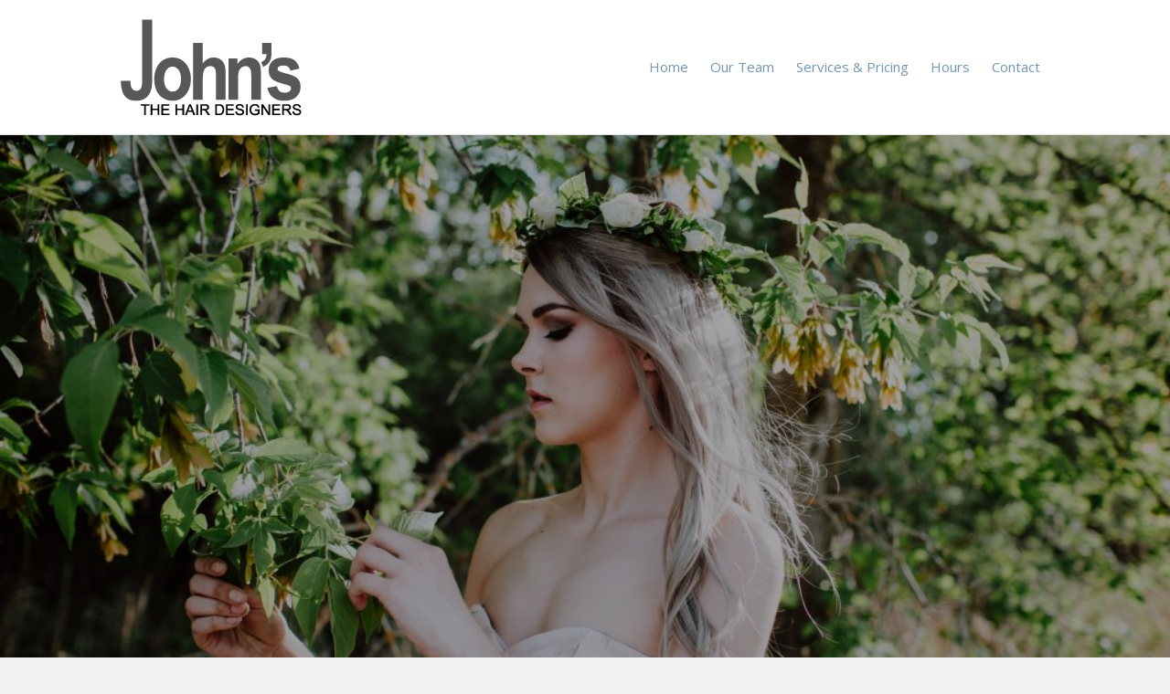

--- FILE ---
content_type: text/html; charset=UTF-8
request_url: https://johnshairdesigners.com/
body_size: 24525
content:
<!DOCTYPE html>
<html lang="en-US">
<head>
<meta charset="UTF-8" />
<meta name='viewport' content='width=device-width, initial-scale=1.0' />
<meta http-equiv='X-UA-Compatible' content='IE=edge' />
<script>
var gform;gform||(document.addEventListener("gform_main_scripts_loaded",function(){gform.scriptsLoaded=!0}),window.addEventListener("DOMContentLoaded",function(){gform.domLoaded=!0}),gform={domLoaded:!1,scriptsLoaded:!1,initializeOnLoaded:function(o){gform.domLoaded&&gform.scriptsLoaded?o():!gform.domLoaded&&gform.scriptsLoaded?window.addEventListener("DOMContentLoaded",o):document.addEventListener("gform_main_scripts_loaded",o)},hooks:{action:{},filter:{}},addAction:function(o,n,r,t){gform.addHook("action",o,n,r,t)},addFilter:function(o,n,r,t){gform.addHook("filter",o,n,r,t)},doAction:function(o){gform.doHook("action",o,arguments)},applyFilters:function(o){return gform.doHook("filter",o,arguments)},removeAction:function(o,n){gform.removeHook("action",o,n)},removeFilter:function(o,n,r){gform.removeHook("filter",o,n,r)},addHook:function(o,n,r,t,i){null==gform.hooks[o][n]&&(gform.hooks[o][n]=[]);var e=gform.hooks[o][n];null==i&&(i=n+"_"+e.length),gform.hooks[o][n].push({tag:i,callable:r,priority:t=null==t?10:t})},doHook:function(n,o,r){var t;if(r=Array.prototype.slice.call(r,1),null!=gform.hooks[n][o]&&((o=gform.hooks[n][o]).sort(function(o,n){return o.priority-n.priority}),o.forEach(function(o){"function"!=typeof(t=o.callable)&&(t=window[t]),"action"==n?t.apply(null,r):r[0]=t.apply(null,r)})),"filter"==n)return r[0]},removeHook:function(o,n,t,i){var r;null!=gform.hooks[o][n]&&(r=(r=gform.hooks[o][n]).filter(function(o,n,r){return!!(null!=i&&i!=o.tag||null!=t&&t!=o.priority)}),gform.hooks[o][n]=r)}});
</script>

<link rel="profile" href="https://gmpg.org/xfn/11" />
<meta name='robots' content='index, follow, max-image-preview:large, max-snippet:-1, max-video-preview:-1' />

	<!-- This site is optimized with the Yoast SEO plugin v23.5 - https://yoast.com/wordpress/plugins/seo/ -->
	<title>Home - John&#039;s Hair Designers</title>
	<link rel="canonical" href="https://johnshairdesigners.com/" />
	<meta property="og:locale" content="en_US" />
	<meta property="og:type" content="website" />
	<meta property="og:title" content="Home - John&#039;s Hair Designers" />
	<meta property="og:description" content="Modal Popup &#8211; ID Click here to edit the &quot;Modal Popup&quot; settings. This text will not be visible on frontend. WHO WE ARE John&#8217;s the Hair Designers is an upscale boutique salon located in Winnipeg Manitoba. Our award winning stylists are committed to providing you the best possible salon experience in a comfortable and inviting atmosphere.&hellip;" />
	<meta property="og:url" content="https://johnshairdesigners.com/" />
	<meta property="og:site_name" content="John&#039;s Hair Designers" />
	<meta property="article:modified_time" content="2020-05-06T13:08:01+00:00" />
	<meta property="og:image" content="https://johnshairdesigners.com/wp-content/uploads/bb-plugin/cache/JohnUnger-portrait.jpg" />
	<meta name="twitter:card" content="summary_large_image" />
	<script type="application/ld+json" class="yoast-schema-graph">{"@context":"https://schema.org","@graph":[{"@type":"WebPage","@id":"https://johnshairdesigners.com/","url":"https://johnshairdesigners.com/","name":"Home - John&#039;s Hair Designers","isPartOf":{"@id":"https://johnshairdesigners.com/#website"},"primaryImageOfPage":{"@id":"https://johnshairdesigners.com/#primaryimage"},"image":{"@id":"https://johnshairdesigners.com/#primaryimage"},"thumbnailUrl":"https://johnshairdesigners.com/wp-content/uploads/bb-plugin/cache/JohnUnger-portrait.jpg","datePublished":"2018-09-12T21:10:59+00:00","dateModified":"2020-05-06T13:08:01+00:00","breadcrumb":{"@id":"https://johnshairdesigners.com/#breadcrumb"},"inLanguage":"en-US","potentialAction":[{"@type":"ReadAction","target":["https://johnshairdesigners.com/"]}]},{"@type":"ImageObject","inLanguage":"en-US","@id":"https://johnshairdesigners.com/#primaryimage","url":"https://johnshairdesigners.com/wp-content/uploads/bb-plugin/cache/JohnUnger-portrait.jpg","contentUrl":"https://johnshairdesigners.com/wp-content/uploads/bb-plugin/cache/JohnUnger-portrait.jpg"},{"@type":"BreadcrumbList","@id":"https://johnshairdesigners.com/#breadcrumb","itemListElement":[{"@type":"ListItem","position":1,"name":"Home"}]},{"@type":"WebSite","@id":"https://johnshairdesigners.com/#website","url":"https://johnshairdesigners.com/","name":"John&#039;s Hair Designers","description":"John&#039;s Hair Designers","potentialAction":[{"@type":"SearchAction","target":{"@type":"EntryPoint","urlTemplate":"https://johnshairdesigners.com/?s={search_term_string}"},"query-input":{"@type":"PropertyValueSpecification","valueRequired":true,"valueName":"search_term_string"}}],"inLanguage":"en-US"}]}</script>
	<!-- / Yoast SEO plugin. -->


<link rel='dns-prefetch' href='//fonts.googleapis.com' />
<link href='https://fonts.gstatic.com' crossorigin rel='preconnect' />
<link rel="alternate" type="application/rss+xml" title="John&#039;s Hair Designers &raquo; Feed" href="https://johnshairdesigners.com/feed/" />
<link rel="alternate" type="application/rss+xml" title="John&#039;s Hair Designers &raquo; Comments Feed" href="https://johnshairdesigners.com/comments/feed/" />
		<!-- This site uses the Google Analytics by ExactMetrics plugin v7.25.0 - Using Analytics tracking - https://www.exactmetrics.com/ -->
		<!-- Note: ExactMetrics is not currently configured on this site. The site owner needs to authenticate with Google Analytics in the ExactMetrics settings panel. -->
					<!-- No tracking code set -->
				<!-- / Google Analytics by ExactMetrics -->
		<script>
window._wpemojiSettings = {"baseUrl":"https:\/\/s.w.org\/images\/core\/emoji\/14.0.0\/72x72\/","ext":".png","svgUrl":"https:\/\/s.w.org\/images\/core\/emoji\/14.0.0\/svg\/","svgExt":".svg","source":{"concatemoji":"https:\/\/johnshairdesigners.com\/wp-includes\/js\/wp-emoji-release.min.js?ver=6.4.7"}};
/*! This file is auto-generated */
!function(i,n){var o,s,e;function c(e){try{var t={supportTests:e,timestamp:(new Date).valueOf()};sessionStorage.setItem(o,JSON.stringify(t))}catch(e){}}function p(e,t,n){e.clearRect(0,0,e.canvas.width,e.canvas.height),e.fillText(t,0,0);var t=new Uint32Array(e.getImageData(0,0,e.canvas.width,e.canvas.height).data),r=(e.clearRect(0,0,e.canvas.width,e.canvas.height),e.fillText(n,0,0),new Uint32Array(e.getImageData(0,0,e.canvas.width,e.canvas.height).data));return t.every(function(e,t){return e===r[t]})}function u(e,t,n){switch(t){case"flag":return n(e,"\ud83c\udff3\ufe0f\u200d\u26a7\ufe0f","\ud83c\udff3\ufe0f\u200b\u26a7\ufe0f")?!1:!n(e,"\ud83c\uddfa\ud83c\uddf3","\ud83c\uddfa\u200b\ud83c\uddf3")&&!n(e,"\ud83c\udff4\udb40\udc67\udb40\udc62\udb40\udc65\udb40\udc6e\udb40\udc67\udb40\udc7f","\ud83c\udff4\u200b\udb40\udc67\u200b\udb40\udc62\u200b\udb40\udc65\u200b\udb40\udc6e\u200b\udb40\udc67\u200b\udb40\udc7f");case"emoji":return!n(e,"\ud83e\udef1\ud83c\udffb\u200d\ud83e\udef2\ud83c\udfff","\ud83e\udef1\ud83c\udffb\u200b\ud83e\udef2\ud83c\udfff")}return!1}function f(e,t,n){var r="undefined"!=typeof WorkerGlobalScope&&self instanceof WorkerGlobalScope?new OffscreenCanvas(300,150):i.createElement("canvas"),a=r.getContext("2d",{willReadFrequently:!0}),o=(a.textBaseline="top",a.font="600 32px Arial",{});return e.forEach(function(e){o[e]=t(a,e,n)}),o}function t(e){var t=i.createElement("script");t.src=e,t.defer=!0,i.head.appendChild(t)}"undefined"!=typeof Promise&&(o="wpEmojiSettingsSupports",s=["flag","emoji"],n.supports={everything:!0,everythingExceptFlag:!0},e=new Promise(function(e){i.addEventListener("DOMContentLoaded",e,{once:!0})}),new Promise(function(t){var n=function(){try{var e=JSON.parse(sessionStorage.getItem(o));if("object"==typeof e&&"number"==typeof e.timestamp&&(new Date).valueOf()<e.timestamp+604800&&"object"==typeof e.supportTests)return e.supportTests}catch(e){}return null}();if(!n){if("undefined"!=typeof Worker&&"undefined"!=typeof OffscreenCanvas&&"undefined"!=typeof URL&&URL.createObjectURL&&"undefined"!=typeof Blob)try{var e="postMessage("+f.toString()+"("+[JSON.stringify(s),u.toString(),p.toString()].join(",")+"));",r=new Blob([e],{type:"text/javascript"}),a=new Worker(URL.createObjectURL(r),{name:"wpTestEmojiSupports"});return void(a.onmessage=function(e){c(n=e.data),a.terminate(),t(n)})}catch(e){}c(n=f(s,u,p))}t(n)}).then(function(e){for(var t in e)n.supports[t]=e[t],n.supports.everything=n.supports.everything&&n.supports[t],"flag"!==t&&(n.supports.everythingExceptFlag=n.supports.everythingExceptFlag&&n.supports[t]);n.supports.everythingExceptFlag=n.supports.everythingExceptFlag&&!n.supports.flag,n.DOMReady=!1,n.readyCallback=function(){n.DOMReady=!0}}).then(function(){return e}).then(function(){var e;n.supports.everything||(n.readyCallback(),(e=n.source||{}).concatemoji?t(e.concatemoji):e.wpemoji&&e.twemoji&&(t(e.twemoji),t(e.wpemoji)))}))}((window,document),window._wpemojiSettings);
</script>
<style id='wp-emoji-styles-inline-css'>

	img.wp-smiley, img.emoji {
		display: inline !important;
		border: none !important;
		box-shadow: none !important;
		height: 1em !important;
		width: 1em !important;
		margin: 0 0.07em !important;
		vertical-align: -0.1em !important;
		background: none !important;
		padding: 0 !important;
	}
</style>
<link rel='stylesheet' id='wp-block-library-css' href='https://johnshairdesigners.com/wp-includes/css/dist/block-library/style.min.css?ver=6.4.7' media='all' />
<style id='wp-block-library-theme-inline-css'>
.wp-block-audio figcaption{color:#555;font-size:13px;text-align:center}.is-dark-theme .wp-block-audio figcaption{color:hsla(0,0%,100%,.65)}.wp-block-audio{margin:0 0 1em}.wp-block-code{border:1px solid #ccc;border-radius:4px;font-family:Menlo,Consolas,monaco,monospace;padding:.8em 1em}.wp-block-embed figcaption{color:#555;font-size:13px;text-align:center}.is-dark-theme .wp-block-embed figcaption{color:hsla(0,0%,100%,.65)}.wp-block-embed{margin:0 0 1em}.blocks-gallery-caption{color:#555;font-size:13px;text-align:center}.is-dark-theme .blocks-gallery-caption{color:hsla(0,0%,100%,.65)}.wp-block-image figcaption{color:#555;font-size:13px;text-align:center}.is-dark-theme .wp-block-image figcaption{color:hsla(0,0%,100%,.65)}.wp-block-image{margin:0 0 1em}.wp-block-pullquote{border-bottom:4px solid;border-top:4px solid;color:currentColor;margin-bottom:1.75em}.wp-block-pullquote cite,.wp-block-pullquote footer,.wp-block-pullquote__citation{color:currentColor;font-size:.8125em;font-style:normal;text-transform:uppercase}.wp-block-quote{border-left:.25em solid;margin:0 0 1.75em;padding-left:1em}.wp-block-quote cite,.wp-block-quote footer{color:currentColor;font-size:.8125em;font-style:normal;position:relative}.wp-block-quote.has-text-align-right{border-left:none;border-right:.25em solid;padding-left:0;padding-right:1em}.wp-block-quote.has-text-align-center{border:none;padding-left:0}.wp-block-quote.is-large,.wp-block-quote.is-style-large,.wp-block-quote.is-style-plain{border:none}.wp-block-search .wp-block-search__label{font-weight:700}.wp-block-search__button{border:1px solid #ccc;padding:.375em .625em}:where(.wp-block-group.has-background){padding:1.25em 2.375em}.wp-block-separator.has-css-opacity{opacity:.4}.wp-block-separator{border:none;border-bottom:2px solid;margin-left:auto;margin-right:auto}.wp-block-separator.has-alpha-channel-opacity{opacity:1}.wp-block-separator:not(.is-style-wide):not(.is-style-dots){width:100px}.wp-block-separator.has-background:not(.is-style-dots){border-bottom:none;height:1px}.wp-block-separator.has-background:not(.is-style-wide):not(.is-style-dots){height:2px}.wp-block-table{margin:0 0 1em}.wp-block-table td,.wp-block-table th{word-break:normal}.wp-block-table figcaption{color:#555;font-size:13px;text-align:center}.is-dark-theme .wp-block-table figcaption{color:hsla(0,0%,100%,.65)}.wp-block-video figcaption{color:#555;font-size:13px;text-align:center}.is-dark-theme .wp-block-video figcaption{color:hsla(0,0%,100%,.65)}.wp-block-video{margin:0 0 1em}.wp-block-template-part.has-background{margin-bottom:0;margin-top:0;padding:1.25em 2.375em}
</style>
<style id='classic-theme-styles-inline-css'>
/*! This file is auto-generated */
.wp-block-button__link{color:#fff;background-color:#32373c;border-radius:9999px;box-shadow:none;text-decoration:none;padding:calc(.667em + 2px) calc(1.333em + 2px);font-size:1.125em}.wp-block-file__button{background:#32373c;color:#fff;text-decoration:none}
</style>
<style id='global-styles-inline-css'>
body{--wp--preset--color--black: #000000;--wp--preset--color--cyan-bluish-gray: #abb8c3;--wp--preset--color--white: #ffffff;--wp--preset--color--pale-pink: #f78da7;--wp--preset--color--vivid-red: #cf2e2e;--wp--preset--color--luminous-vivid-orange: #ff6900;--wp--preset--color--luminous-vivid-amber: #fcb900;--wp--preset--color--light-green-cyan: #7bdcb5;--wp--preset--color--vivid-green-cyan: #00d084;--wp--preset--color--pale-cyan-blue: #8ed1fc;--wp--preset--color--vivid-cyan-blue: #0693e3;--wp--preset--color--vivid-purple: #9b51e0;--wp--preset--color--fl-heading-text: #333333;--wp--preset--color--fl-body-bg: #f2f2f2;--wp--preset--color--fl-body-text: #757575;--wp--preset--color--fl-accent: #2b7bb9;--wp--preset--color--fl-accent-hover: #2b7bb9;--wp--preset--color--fl-topbar-bg: #ffffff;--wp--preset--color--fl-topbar-text: #000000;--wp--preset--color--fl-topbar-link: #428bca;--wp--preset--color--fl-topbar-hover: #428bca;--wp--preset--color--fl-header-bg: #ffffff;--wp--preset--color--fl-header-text: #000000;--wp--preset--color--fl-header-link: #000000;--wp--preset--color--fl-header-hover: #7096b5;--wp--preset--color--fl-nav-bg: #ffffff;--wp--preset--color--fl-nav-link: #000000;--wp--preset--color--fl-nav-hover: #428bca;--wp--preset--color--fl-content-bg: #ffffff;--wp--preset--color--fl-footer-widgets-bg: #ffffff;--wp--preset--color--fl-footer-widgets-text: #000000;--wp--preset--color--fl-footer-widgets-link: #428bca;--wp--preset--color--fl-footer-widgets-hover: #428bca;--wp--preset--color--fl-footer-bg: #7096b5;--wp--preset--color--fl-footer-text: #000000;--wp--preset--color--fl-footer-link: #ffffff;--wp--preset--color--fl-footer-hover: #428bca;--wp--preset--gradient--vivid-cyan-blue-to-vivid-purple: linear-gradient(135deg,rgba(6,147,227,1) 0%,rgb(155,81,224) 100%);--wp--preset--gradient--light-green-cyan-to-vivid-green-cyan: linear-gradient(135deg,rgb(122,220,180) 0%,rgb(0,208,130) 100%);--wp--preset--gradient--luminous-vivid-amber-to-luminous-vivid-orange: linear-gradient(135deg,rgba(252,185,0,1) 0%,rgba(255,105,0,1) 100%);--wp--preset--gradient--luminous-vivid-orange-to-vivid-red: linear-gradient(135deg,rgba(255,105,0,1) 0%,rgb(207,46,46) 100%);--wp--preset--gradient--very-light-gray-to-cyan-bluish-gray: linear-gradient(135deg,rgb(238,238,238) 0%,rgb(169,184,195) 100%);--wp--preset--gradient--cool-to-warm-spectrum: linear-gradient(135deg,rgb(74,234,220) 0%,rgb(151,120,209) 20%,rgb(207,42,186) 40%,rgb(238,44,130) 60%,rgb(251,105,98) 80%,rgb(254,248,76) 100%);--wp--preset--gradient--blush-light-purple: linear-gradient(135deg,rgb(255,206,236) 0%,rgb(152,150,240) 100%);--wp--preset--gradient--blush-bordeaux: linear-gradient(135deg,rgb(254,205,165) 0%,rgb(254,45,45) 50%,rgb(107,0,62) 100%);--wp--preset--gradient--luminous-dusk: linear-gradient(135deg,rgb(255,203,112) 0%,rgb(199,81,192) 50%,rgb(65,88,208) 100%);--wp--preset--gradient--pale-ocean: linear-gradient(135deg,rgb(255,245,203) 0%,rgb(182,227,212) 50%,rgb(51,167,181) 100%);--wp--preset--gradient--electric-grass: linear-gradient(135deg,rgb(202,248,128) 0%,rgb(113,206,126) 100%);--wp--preset--gradient--midnight: linear-gradient(135deg,rgb(2,3,129) 0%,rgb(40,116,252) 100%);--wp--preset--font-size--small: 13px;--wp--preset--font-size--medium: 20px;--wp--preset--font-size--large: 36px;--wp--preset--font-size--x-large: 42px;--wp--preset--spacing--20: 0.44rem;--wp--preset--spacing--30: 0.67rem;--wp--preset--spacing--40: 1rem;--wp--preset--spacing--50: 1.5rem;--wp--preset--spacing--60: 2.25rem;--wp--preset--spacing--70: 3.38rem;--wp--preset--spacing--80: 5.06rem;--wp--preset--shadow--natural: 6px 6px 9px rgba(0, 0, 0, 0.2);--wp--preset--shadow--deep: 12px 12px 50px rgba(0, 0, 0, 0.4);--wp--preset--shadow--sharp: 6px 6px 0px rgba(0, 0, 0, 0.2);--wp--preset--shadow--outlined: 6px 6px 0px -3px rgba(255, 255, 255, 1), 6px 6px rgba(0, 0, 0, 1);--wp--preset--shadow--crisp: 6px 6px 0px rgba(0, 0, 0, 1);}:where(.is-layout-flex){gap: 0.5em;}:where(.is-layout-grid){gap: 0.5em;}body .is-layout-flow > .alignleft{float: left;margin-inline-start: 0;margin-inline-end: 2em;}body .is-layout-flow > .alignright{float: right;margin-inline-start: 2em;margin-inline-end: 0;}body .is-layout-flow > .aligncenter{margin-left: auto !important;margin-right: auto !important;}body .is-layout-constrained > .alignleft{float: left;margin-inline-start: 0;margin-inline-end: 2em;}body .is-layout-constrained > .alignright{float: right;margin-inline-start: 2em;margin-inline-end: 0;}body .is-layout-constrained > .aligncenter{margin-left: auto !important;margin-right: auto !important;}body .is-layout-constrained > :where(:not(.alignleft):not(.alignright):not(.alignfull)){max-width: var(--wp--style--global--content-size);margin-left: auto !important;margin-right: auto !important;}body .is-layout-constrained > .alignwide{max-width: var(--wp--style--global--wide-size);}body .is-layout-flex{display: flex;}body .is-layout-flex{flex-wrap: wrap;align-items: center;}body .is-layout-flex > *{margin: 0;}body .is-layout-grid{display: grid;}body .is-layout-grid > *{margin: 0;}:where(.wp-block-columns.is-layout-flex){gap: 2em;}:where(.wp-block-columns.is-layout-grid){gap: 2em;}:where(.wp-block-post-template.is-layout-flex){gap: 1.25em;}:where(.wp-block-post-template.is-layout-grid){gap: 1.25em;}.has-black-color{color: var(--wp--preset--color--black) !important;}.has-cyan-bluish-gray-color{color: var(--wp--preset--color--cyan-bluish-gray) !important;}.has-white-color{color: var(--wp--preset--color--white) !important;}.has-pale-pink-color{color: var(--wp--preset--color--pale-pink) !important;}.has-vivid-red-color{color: var(--wp--preset--color--vivid-red) !important;}.has-luminous-vivid-orange-color{color: var(--wp--preset--color--luminous-vivid-orange) !important;}.has-luminous-vivid-amber-color{color: var(--wp--preset--color--luminous-vivid-amber) !important;}.has-light-green-cyan-color{color: var(--wp--preset--color--light-green-cyan) !important;}.has-vivid-green-cyan-color{color: var(--wp--preset--color--vivid-green-cyan) !important;}.has-pale-cyan-blue-color{color: var(--wp--preset--color--pale-cyan-blue) !important;}.has-vivid-cyan-blue-color{color: var(--wp--preset--color--vivid-cyan-blue) !important;}.has-vivid-purple-color{color: var(--wp--preset--color--vivid-purple) !important;}.has-black-background-color{background-color: var(--wp--preset--color--black) !important;}.has-cyan-bluish-gray-background-color{background-color: var(--wp--preset--color--cyan-bluish-gray) !important;}.has-white-background-color{background-color: var(--wp--preset--color--white) !important;}.has-pale-pink-background-color{background-color: var(--wp--preset--color--pale-pink) !important;}.has-vivid-red-background-color{background-color: var(--wp--preset--color--vivid-red) !important;}.has-luminous-vivid-orange-background-color{background-color: var(--wp--preset--color--luminous-vivid-orange) !important;}.has-luminous-vivid-amber-background-color{background-color: var(--wp--preset--color--luminous-vivid-amber) !important;}.has-light-green-cyan-background-color{background-color: var(--wp--preset--color--light-green-cyan) !important;}.has-vivid-green-cyan-background-color{background-color: var(--wp--preset--color--vivid-green-cyan) !important;}.has-pale-cyan-blue-background-color{background-color: var(--wp--preset--color--pale-cyan-blue) !important;}.has-vivid-cyan-blue-background-color{background-color: var(--wp--preset--color--vivid-cyan-blue) !important;}.has-vivid-purple-background-color{background-color: var(--wp--preset--color--vivid-purple) !important;}.has-black-border-color{border-color: var(--wp--preset--color--black) !important;}.has-cyan-bluish-gray-border-color{border-color: var(--wp--preset--color--cyan-bluish-gray) !important;}.has-white-border-color{border-color: var(--wp--preset--color--white) !important;}.has-pale-pink-border-color{border-color: var(--wp--preset--color--pale-pink) !important;}.has-vivid-red-border-color{border-color: var(--wp--preset--color--vivid-red) !important;}.has-luminous-vivid-orange-border-color{border-color: var(--wp--preset--color--luminous-vivid-orange) !important;}.has-luminous-vivid-amber-border-color{border-color: var(--wp--preset--color--luminous-vivid-amber) !important;}.has-light-green-cyan-border-color{border-color: var(--wp--preset--color--light-green-cyan) !important;}.has-vivid-green-cyan-border-color{border-color: var(--wp--preset--color--vivid-green-cyan) !important;}.has-pale-cyan-blue-border-color{border-color: var(--wp--preset--color--pale-cyan-blue) !important;}.has-vivid-cyan-blue-border-color{border-color: var(--wp--preset--color--vivid-cyan-blue) !important;}.has-vivid-purple-border-color{border-color: var(--wp--preset--color--vivid-purple) !important;}.has-vivid-cyan-blue-to-vivid-purple-gradient-background{background: var(--wp--preset--gradient--vivid-cyan-blue-to-vivid-purple) !important;}.has-light-green-cyan-to-vivid-green-cyan-gradient-background{background: var(--wp--preset--gradient--light-green-cyan-to-vivid-green-cyan) !important;}.has-luminous-vivid-amber-to-luminous-vivid-orange-gradient-background{background: var(--wp--preset--gradient--luminous-vivid-amber-to-luminous-vivid-orange) !important;}.has-luminous-vivid-orange-to-vivid-red-gradient-background{background: var(--wp--preset--gradient--luminous-vivid-orange-to-vivid-red) !important;}.has-very-light-gray-to-cyan-bluish-gray-gradient-background{background: var(--wp--preset--gradient--very-light-gray-to-cyan-bluish-gray) !important;}.has-cool-to-warm-spectrum-gradient-background{background: var(--wp--preset--gradient--cool-to-warm-spectrum) !important;}.has-blush-light-purple-gradient-background{background: var(--wp--preset--gradient--blush-light-purple) !important;}.has-blush-bordeaux-gradient-background{background: var(--wp--preset--gradient--blush-bordeaux) !important;}.has-luminous-dusk-gradient-background{background: var(--wp--preset--gradient--luminous-dusk) !important;}.has-pale-ocean-gradient-background{background: var(--wp--preset--gradient--pale-ocean) !important;}.has-electric-grass-gradient-background{background: var(--wp--preset--gradient--electric-grass) !important;}.has-midnight-gradient-background{background: var(--wp--preset--gradient--midnight) !important;}.has-small-font-size{font-size: var(--wp--preset--font-size--small) !important;}.has-medium-font-size{font-size: var(--wp--preset--font-size--medium) !important;}.has-large-font-size{font-size: var(--wp--preset--font-size--large) !important;}.has-x-large-font-size{font-size: var(--wp--preset--font-size--x-large) !important;}
.wp-block-navigation a:where(:not(.wp-element-button)){color: inherit;}
:where(.wp-block-post-template.is-layout-flex){gap: 1.25em;}:where(.wp-block-post-template.is-layout-grid){gap: 1.25em;}
:where(.wp-block-columns.is-layout-flex){gap: 2em;}:where(.wp-block-columns.is-layout-grid){gap: 2em;}
.wp-block-pullquote{font-size: 1.5em;line-height: 1.6;}
</style>
<link rel='stylesheet' id='yui3-css' href='https://johnshairdesigners.com/wp-content/plugins/bb-plugin/css/yui3.css?ver=2.8.6.2' media='all' />
<link rel='stylesheet' id='fl-slideshow-css' href='https://johnshairdesigners.com/wp-content/plugins/bb-plugin/css/fl-slideshow.min.css?ver=2.8.6.2' media='all' />
<link rel='stylesheet' id='font-awesome-5-css' href='https://johnshairdesigners.com/wp-content/plugins/bb-plugin/fonts/fontawesome/5.15.4/css/all.min.css?ver=2.8.6.2' media='all' />
<link rel='stylesheet' id='font-awesome-css' href='https://johnshairdesigners.com/wp-content/plugins/bb-plugin/fonts/fontawesome/5.15.4/css/v4-shims.min.css?ver=2.8.6.2' media='all' />
<link rel='stylesheet' id='dashicons-css' href='https://johnshairdesigners.com/wp-includes/css/dashicons.min.css?ver=6.4.7' media='all' />
<link rel='stylesheet' id='tablesaw-css' href='https://johnshairdesigners.com/wp-content/plugins/bbpowerpack/assets/css/tablesaw.css?ver=2.0.1' media='all' />
<link rel='stylesheet' id='jquery-bxslider-css' href='https://johnshairdesigners.com/wp-content/plugins/bb-plugin/css/jquery.bxslider.css?ver=2.8.6.2' media='all' />
<link rel='stylesheet' id='fl-builder-layout-10-css' href='https://johnshairdesigners.com/wp-content/uploads/bb-plugin/cache/10-layout.css?ver=8a9e4e648cf3a0748e424bebdb6f8c16' media='all' />
<link rel='stylesheet' id='jquery-magnificpopup-css' href='https://johnshairdesigners.com/wp-content/plugins/bb-plugin/css/jquery.magnificpopup.min.css?ver=2.8.6.2' media='all' />
<link rel='stylesheet' id='bootstrap-css' href='https://johnshairdesigners.com/wp-content/themes/bb-theme/css/bootstrap.min.css?ver=1.7.15.2' media='all' />
<link rel='stylesheet' id='fl-automator-skin-css' href='https://johnshairdesigners.com/wp-content/uploads/bb-theme/skin-660b211ab71f1.css?ver=1.7.15.2' media='all' />
<link rel='stylesheet' id='fl-child-theme-css' href='https://johnshairdesigners.com/wp-content/themes/bb-theme-child/style.css?ver=6.4.7' media='all' />
<link rel='stylesheet' id='pp-animate-css' href='https://johnshairdesigners.com/wp-content/plugins/bbpowerpack/assets/css/animate.min.css?ver=3.5.1' media='all' />
<link rel='stylesheet' id='fl-builder-google-fonts-604f4d301501f6d1f72730b8d9ee53c0-css' href='//fonts.googleapis.com/css?family=Open+Sans%3A400%7CMontserrat%3A500%2C700&#038;ver=6.4.7' media='all' />
<script src="https://johnshairdesigners.com/wp-includes/js/jquery/jquery.min.js?ver=3.7.1" id="jquery-core-js"></script>
<script src="https://johnshairdesigners.com/wp-includes/js/jquery/jquery-migrate.min.js?ver=3.4.1" id="jquery-migrate-js"></script>
<link rel="https://api.w.org/" href="https://johnshairdesigners.com/wp-json/" /><link rel="alternate" type="application/json" href="https://johnshairdesigners.com/wp-json/wp/v2/pages/10" /><link rel="EditURI" type="application/rsd+xml" title="RSD" href="https://johnshairdesigners.com/xmlrpc.php?rsd" />
<meta name="generator" content="WordPress 6.4.7" />
<link rel='shortlink' href='https://johnshairdesigners.com/' />
<link rel="alternate" type="application/json+oembed" href="https://johnshairdesigners.com/wp-json/oembed/1.0/embed?url=https%3A%2F%2Fjohnshairdesigners.com%2F" />
<link rel="alternate" type="text/xml+oembed" href="https://johnshairdesigners.com/wp-json/oembed/1.0/embed?url=https%3A%2F%2Fjohnshairdesigners.com%2F&#038;format=xml" />
		<script>
			var bb_powerpack = {
				search_term: '',
				version: '2.36.1',
				getAjaxUrl: function() { return atob( 'aHR0cHM6Ly9qb2huc2hhaXJkZXNpZ25lcnMuY29tL3dwLWFkbWluL2FkbWluLWFqYXgucGhw' ); },
				callback: function() {}
			};
		</script>
		<style>.recentcomments a{display:inline !important;padding:0 !important;margin:0 !important;}</style><!-- All in one Favicon 4.8 --><link rel="shortcut icon" href="https://johnshairdesigners.com/wp-content/uploads/2018/09/Johnslogo-favicon.png" />
<link rel="icon" href="https://johnshairdesigners.com/wp-content/uploads/2018/09/Johnslogo-favicon.png" type="image/gif"/>
<link rel="icon" href="https://johnshairdesigners.com/wp-content/uploads/2018/09/Johnslogo-favicon.png" type="image/png"/>
<link rel="apple-touch-icon" href="https://johnshairdesigners.com/wp-content/uploads/2018/09/Johnslogo-favicon.png" />
</head>
<body class="home page-template-default page page-id-10 fl-builder fl-builder-2-8-6-2 fl-themer-1-4-11-2 fl-theme-1-7-15-2 fl-framework-bootstrap fl-preset-default fl-full-width" itemscope="itemscope" itemtype="https://schema.org/WebPage">
<a aria-label="Skip to content" class="fl-screen-reader-text" href="#fl-main-content">Skip to content</a><div class="fl-page">
	<header class="fl-page-header fl-page-header-fixed fl-page-nav-right fl-page-nav-toggle-button fl-page-nav-toggle-visible-mobile"  role="banner">
	<div class="fl-page-header-wrap">
		<div class="fl-page-header-container container">
			<div class="fl-page-header-row row">
				<div class="col-sm-12 col-md-3 fl-page-logo-wrap">
					<div class="fl-page-header-logo">
						<a href="https://johnshairdesigners.com/"><img class="fl-logo-img" loading="false" data-no-lazy="1"   itemscope itemtype="https://schema.org/ImageObject" src="https://johnshairdesigners.com/wp-content/uploads/2018/09/Johnslogo-200.png" data-retina="" title="" width="200" data-width="200" height="107" data-height="107" alt="John&#039;s Hair Designers" /><meta itemprop="name" content="John&#039;s Hair Designers" /></a>
					</div>
				</div>
				<div class="col-sm-12 col-md-9 fl-page-fixed-nav-wrap">
					<div class="fl-page-nav-wrap">
						<nav class="fl-page-nav fl-nav navbar navbar-default navbar-expand-md" aria-label="Header Menu" role="navigation">
							<button type="button" class="navbar-toggle navbar-toggler" data-toggle="collapse" data-target=".fl-page-nav-collapse">
								<span>Menu</span>
							</button>
							<div class="fl-page-nav-collapse collapse navbar-collapse">
								<ul id="menu-main-menu" class="nav navbar-nav navbar-right menu fl-theme-menu"><li id="menu-item-31" class="menu-item menu-item-type-post_type menu-item-object-page menu-item-home current-menu-item page_item page-item-10 current_page_item menu-item-31 nav-item"><a href="https://johnshairdesigners.com/" aria-current="page" class="nav-link">Home</a></li>
<li id="menu-item-35" class="menu-item menu-item-type-custom menu-item-object-custom current-menu-item current_page_item menu-item-home menu-item-35 nav-item"><a href="https://johnshairdesigners.com/#team" aria-current="page" class="nav-link">Our Team</a></li>
<li id="menu-item-33" class="menu-item menu-item-type-custom menu-item-object-custom current-menu-item current_page_item menu-item-home menu-item-33 nav-item"><a href="https://johnshairdesigners.com/#services" aria-current="page" class="nav-link">Services &#038; Pricing</a></li>
<li id="menu-item-45" class="menu-item menu-item-type-custom menu-item-object-custom current-menu-item current_page_item menu-item-home menu-item-45 nav-item"><a href="https://johnshairdesigners.com/#hours" aria-current="page" class="nav-link">Hours</a></li>
<li id="menu-item-37" class="menu-item menu-item-type-custom menu-item-object-custom current-menu-item current_page_item menu-item-home menu-item-37 nav-item"><a href="https://johnshairdesigners.com/#contact" aria-current="page" class="nav-link">Contact</a></li>
</ul>							</div>
						</nav>
					</div>
				</div>
			</div>
		</div>
	</div>
</header><!-- .fl-page-header-fixed -->
<header class="fl-page-header fl-page-header-primary fl-page-nav-right fl-page-nav-toggle-button fl-page-nav-toggle-visible-mobile" itemscope="itemscope" itemtype="https://schema.org/WPHeader"  role="banner">
	<div class="fl-page-header-wrap">
		<div class="fl-page-header-container container">
			<div class="fl-page-header-row row">
				<div class="col-sm-12 col-md-4 fl-page-header-logo-col">
					<div class="fl-page-header-logo" itemscope="itemscope" itemtype="https://schema.org/Organization">
						<a href="https://johnshairdesigners.com/" itemprop="url"><img class="fl-logo-img" loading="false" data-no-lazy="1"   itemscope itemtype="https://schema.org/ImageObject" src="https://johnshairdesigners.com/wp-content/uploads/2018/09/Johnslogo-200.png" data-retina="" title="" width="200" data-width="200" height="107" data-height="107" alt="John&#039;s Hair Designers" /><meta itemprop="name" content="John&#039;s Hair Designers" /></a>
											</div>
				</div>
				<div class="col-sm-12 col-md-8 fl-page-nav-col">
					<div class="fl-page-nav-wrap">
						<nav class="fl-page-nav fl-nav navbar navbar-default navbar-expand-md" aria-label="Header Menu" itemscope="itemscope" itemtype="https://schema.org/SiteNavigationElement" role="navigation">
							<button type="button" class="navbar-toggle navbar-toggler" data-toggle="collapse" data-target=".fl-page-nav-collapse">
								<span>Menu</span>
							</button>
							<div class="fl-page-nav-collapse collapse navbar-collapse">
								<ul id="menu-main-menu-1" class="nav navbar-nav navbar-right menu fl-theme-menu"><li class="menu-item menu-item-type-post_type menu-item-object-page menu-item-home current-menu-item page_item page-item-10 current_page_item menu-item-31 nav-item"><a href="https://johnshairdesigners.com/" aria-current="page" class="nav-link">Home</a></li>
<li class="menu-item menu-item-type-custom menu-item-object-custom current-menu-item current_page_item menu-item-home menu-item-35 nav-item"><a href="https://johnshairdesigners.com/#team" aria-current="page" class="nav-link">Our Team</a></li>
<li class="menu-item menu-item-type-custom menu-item-object-custom current-menu-item current_page_item menu-item-home menu-item-33 nav-item"><a href="https://johnshairdesigners.com/#services" aria-current="page" class="nav-link">Services &#038; Pricing</a></li>
<li class="menu-item menu-item-type-custom menu-item-object-custom current-menu-item current_page_item menu-item-home menu-item-45 nav-item"><a href="https://johnshairdesigners.com/#hours" aria-current="page" class="nav-link">Hours</a></li>
<li class="menu-item menu-item-type-custom menu-item-object-custom current-menu-item current_page_item menu-item-home menu-item-37 nav-item"><a href="https://johnshairdesigners.com/#contact" aria-current="page" class="nav-link">Contact</a></li>
</ul>							</div>
						</nav>
					</div>
				</div>
			</div>
		</div>
	</div>
</header><!-- .fl-page-header -->
	<div id="fl-main-content" class="fl-page-content" itemprop="mainContentOfPage" role="main">

		
<div class="fl-content-full container">
	<div class="row">
		<div class="fl-content col-md-12">
			<article class="fl-post post-10 page type-page status-publish hentry" id="fl-post-10" itemscope="itemscope" itemtype="https://schema.org/CreativeWork">

			<div class="fl-post-content clearfix" itemprop="text">
		<div class="fl-builder-content fl-builder-content-10 fl-builder-content-primary fl-builder-global-templates-locked" data-post-id="10"><div class="fl-row fl-row-full-width fl-row-bg-slideshow fl-node-5b99818f574f4 fl-row-default-height fl-row-align-center fl-row-bg-overlay" data-node="5b99818f574f4">
	<div class="fl-row-content-wrap">
		<div class="uabb-row-separator uabb-top-row-separator" >
</div>
		<div class="fl-bg-slideshow"></div>				<div class="fl-row-content fl-row-fixed-width fl-node-content">
		
<div class="fl-col-group fl-node-5bad16cb677c6" data-node="5bad16cb677c6">
			<div class="fl-col fl-node-5bad16cb67969 fl-col-bg-color" data-node="5bad16cb67969">
	<div class="fl-col-content fl-node-content"><div class="fl-module fl-module-modal-popup fl-node-5bb546edd2367" data-node="5bb546edd2367">
	<div class="fl-module-content fl-node-content">
		
<div  class="uabb-modal-parent-wrapper uabb-module-content uamodal-5bb546edd2367 ">
	<div class="uabb-modal uabb-drag-fix uabb-center-modal uabb-modal-saved_rows uabb-modal-custom uabb-effect-1 uabb-aspect-ratio-16_9" id="modal-5bb546edd2367" data-content="saved_rows">
		<div class="uabb-content ">
						<span class="uabb-modal-close uabb-close-custom-popup-top-right" >
				<i class="uabb-close-icon fa fa-close"></i>			</span>
			
						<div class="uabb-modal-text uabb-modal-content-data  fl-clearfix">
			<link rel='stylesheet' id='fl-builder-google-fonts-4e8adbb73dbbe4a37aa0bb7a547647df-css' href='//fonts.googleapis.com/css?family=Montserrat%3A500%2C700&#038;ver=6.4.7' media='all' />
<link rel='stylesheet' id='fl-builder-google-fonts-0b0da064d6e22cfab6e87b9390c6ed9f-css' href='//fonts.googleapis.com/css?family=Raleway%3A200&#038;ver=6.4.7' media='all' />
<style id='fl-builder-layout-7252-inline-css'>
 .fl-node-5afa004e1ae6c > .fl-row-content-wrap {padding-top:0px;padding-right:0px;padding-bottom:10px;padding-left:0px;}.fl-node-5afa004e1ad0d {width: 100%;}.fl-node-5afa004e1ad0d > .fl-col-content {background-color: #f4f4f4;border-top-left-radius: 0px;border-top-right-radius: 0px;border-bottom-left-radius: 0px;border-bottom-right-radius: 0px;box-shadow: 0px 0px 0px 0px rgba(0, 0, 0, 0.5);}.fl-node-5afa004e1adf7 {width: 100%;}.fl-node-5afa004e1adf7 > .fl-col-content {background-color: #7096b5;border-top-left-radius: 0px;border-top-right-radius: 0px;border-bottom-left-radius: 0px;border-bottom-right-radius: 0px;box-shadow: 0px 0px 0px 0px rgba(0, 0, 0, 0.5);}.fl-module-heading .fl-heading {padding: 0 !important;margin: 0 !important;}.fl-row .fl-col .fl-node-5afa004e1ae32 h2.fl-heading a,.fl-row .fl-col .fl-node-5afa004e1ae32 h2.fl-heading .fl-heading-text,.fl-row .fl-col .fl-node-5afa004e1ae32 h2.fl-heading .fl-heading-text *,.fl-node-5afa004e1ae32 h2.fl-heading .fl-heading-text {color: #ffffff;}.fl-node-5afa004e1ae32.fl-module-heading .fl-heading {font-family: Raleway, sans-serif;font-weight: 200;font-size: 26px;text-align: center;}@media(max-width: 768px) {.fl-node-5afa004e1ae32.fl-module-heading .fl-heading {font-size: 22px;}}.fl-node-5bb5469432b1e.uabb-desktop-spacer-height-adjustment{position: relative;height: 30px;}.fl-node-5bb5469432b1e {width: 100%;}.fl-node-5bb5469432b1e .uabb-spacer-gap-preview.uabb-spacer-gap {height: 10px;clear: both;width: 100%;} @media ( max-width: 992px ) {.fl-node-5bb5469432b1e.uabb-tab-spacer-height-adjustment{position: relative;height: 30px;}.fl-node-5bb5469432b1e .uabb-spacer-gap-preview.uabb-spacer-gap {height: 0px;clear: both;width: 100%;}}@media ( max-width: 768px ) {.fl-node-5bb5469432b1e.uabb-mobile-spacer-height-adjustment{position: relative;height: 30px;}.fl-node-5bb5469432b1e .uabb-spacer-gap-preview.uabb-spacer-gap {height: 0px;clear: both;width: 100%;}}.uabb-subscribe-form .uabb-form-field {position: relative;}.uabb-form-field input,.uabb-form-field input[type=text],.uabb-subscribe-form input[type=email] {box-shadow: none;height: auto;width: 100%;outline: none;}.uabb-subscribe-form-inline.uabb-subscribe-form-name-hide .uabb-form-field {width: 66.66%;}.uabb-form-error-message {clear: both;color: #f2f2f2;display: none;font-weight: bold;}.uabb-module-content .uabb-text-editor *:not(a) {color: inherit;}.uabb-module-content .uabb-text-editor *:not(i) {font-family: inherit;}.uabb-module-content .uabb-text-editor *:not(h1):not(h2):not(h3):not(h4):not(h5):not(h6) {font-size: inherit;line-height: inherit;}.uabb-module-content .uabb-text-editor *:not(h1):not(h2):not(h3):not(h4):not(h5):not(h6):not(strong):not(b):not(i) {font-weight: inherit;}.uabb-module-content .uabb-sf-bottom-text p:last-of-type {margin-bottom: 0;}.uabb-subscribe-form .uabb-creative-button-wrap {margin: 0;}.uabb-subscribe-form .uabb-creative-button-width-auto {display: inline-block;}.uabb-form-field > label {font-weight: normal;}.uabb-subscribe-form input[type=text],.uabb-subscribe-form input[type=tel],.uabb-subscribe-form input[type=email] {border: 1px solid rgba(0, 0, 0, 0.1);border-radius: 0;padding: 12px 15px;margin: 0;}.uabb-subscribe-form .uabb-head-wrap { margin-bottom: 5px;}.uabb-sf-style-style2 input[type=text],.uabb-sf-style-style2 input[type=tel],.uabb-sf-style-style2 input[type=email]{border-top: none;border-left: none;border-right: none;border-bottom-color: rgba(0, 0, 0, 0.5);background: transparent;}.uabb-sf-style-style2 input[type=text]:focus,.uabb-sf-style-style2 input[type=tel]:focus,.uabb-sf-style-style2 input[type=email]:focus {background: transparent;}.uabb-form-field > label {margin: 0;}.uabb-sf-style-style2 .uabb-form-field > label {position: absolute;pointer-events: none;bottom: 5px;left: 10px;cursor: text;z-index: 3;-webkit-transition: all .15s ease-in-out;transition: all .15s ease-in-out;-webkit-transform: translateY(0);-ms-transform: translateY(0);transform: translateY(0);} .uabb-sf-style-style2 .uabb-form-field input:focus + label, .uabb-sf-style-style2 .uabb-form-field.open > label {cursor: default;-webkit-transform: translateY(-24px);-ms-transform: translateY(-24px);transform: translateY(-24px);}.uabb-subscribe-form-inline.uabb-sf-style-style2 .uabb-form-field > label {bottom: 20px;}.uabb-subscribe-form-inline.uabb-sf-style-style2 .uabb-form-field,.uabb-subscribe-form-inline.uabb-sf-style-style2 .uabb-form-button,.uabb-subscribe-form-inline.uabb-sf-style-style1 .uabb-form-field,.uabb-subscribe-form-inline.uabb-sf-style-style1 .uabb-form-button {display: inline-block;vertical-align: bottom;}.uabb-form-field .uabb-form-error-message {position: absolute;display: block;opacity: 0;padding: 0;top: 50%;-webkit-transform: translateY(-50%);transform: translateY(-50%);text-align: center;-webkit-transition: opacity .15s ease-in-out;transition: opacity .15s ease-in-out;}.uabb-form-error ~ .uabb-form-error-message {opacity: 1;width: 1.5em;height: 1.5em;line-height: 1.5em;background: #FF5050;border-radius: 50%;}.uabb-form-field:not(.open) .uabb-form-error ~ label {color: #FF5050 !important;-webkit-transition: all .15s ease-in-out;transition: all .15s ease-in-out;}.uabb-form-field.open input.uabb-form-error {color: #FF5050 !important;}.uabb-subscribe-form .uabb-form-field .uabb-form-error {border-color: #FF5050 !important;-webkit-transition: all .15s ease-in-out;transition: all .15s ease-in-out;}.uabb-form-error::-webkit-input-placeholder { color: #FF5050 !important; -webkit-transition: all .15s ease-in-out;transition: all .15s ease-in-out;}.uabb-form-error:-moz-placeholder { color: #FF5050 !important; -webkit-transition: all .15s ease-in-out;transition: all .15s ease-in-out;}.uabb-form-error::-moz-placeholder { color: #FF5050 !important; -webkit-transition: all .15s ease-in-out;transition: all .15s ease-in-out;}.uabb-form-error:-ms-input-placeholder { color: #FF5050 !important; -webkit-transition: all .15s ease-in-out;transition: all .15s ease-in-out;}.uabb-mailchimp-version-error {line-height: 1.5em;padding: 50px;text-align: center;position: absolute;top: 50%;width: 100%;left: 50%;transform: translate(-50%,-50%);}.uabb-mailchimp-version-error span{line-height: 1.45em;}.uabb-subscribe-form-inline .uabb-form-wrap {display: -webkit-box;display: -ms-flexbox;display: flex;-webkit-box-pack: center;-ms-flex-pack: center;justify-content: center;-ms-flex-wrap:nowrap;flex-wrap:nowrap;-webkit-box-align: end;-ms-flex-align: end;align-items: flex-end;}.uabb-subscribe-form .uabb-form-error-message {display: block;}.uabb-input-group.uabb-terms-checkbox {margin-top: 15px;margin-bottom: 15px;}.uabb-subscribe-form .uabb-terms-checkbox .uabb-terms-wrap {height: 26px;display: inline;vertical-align: middle;position: relative;}.uabb-subscribe-form .uabb-terms-checkbox-text {margin: 10px 0;}.uabb-subscribe-form .uabb-terms-checkbox input[type="checkbox"] {display: none;}.uabb-subscribe-form .uabb-terms-checkbox input[type="checkbox"] + span:before {content: '';border: 1px solid #cccccc;border-radius: 0;display: inline-block;vertical-align: middle;width: 24px;height: 24px;padding: 2px;margin-right: 10px;text-align: center;}.uabb-subscribe-form .uabb-input-group input[type="checkbox"]:checked + span:before {content: "\2714";font-size: 20px;line-height: 18px;font-weight: bold;padding-top: 2px;color: #3A3A3A;}.uabb-subscribe-form .uabb-form-error-message {color: #ff5050;display: none;font-size: 12px;margin-top: 2px;}.uabb-subscribe-form .uabb-terms-wrap {display: inline;}.uabb-subscribe-form .uabb-terms-label {display: block;}.uabb-subscribe-form .uabb-terms-wrap .uabb-form-error-message {position: relative;padding-left: 12px;width: 100%;opacity: 1;}.uabb-subscribe-form-inline .uabb-form-field.uabb-input-group.uabb-terms-checkbox {width: auto;}.fl-node-5bb5461be0808 .uabb-button .uabb-btn-img {width: 20px;}.fl-node-5bb5461be0808 .uabb-creative-button-wrap a,.fl-node-5bb5461be0808 .uabb-creative-button-wrap a:visited {padding:12px 24px;border-radius: 0px;-moz-border-radius: 0px;-webkit-border-radius: 0px;background: #4682b4;border: 1px solid #4682b4;}.fl-builder-content .fl-node-5bb5461be0808 .uabb-creative-button-wrap a.uabb-button,.fl-builder-content .fl-node-5bb5461be0808 .uabb-creative-button-wrap a.uabb-button *,.fl-builder-content .fl-node-5bb5461be0808 .uabb-creative-button-wrap a.uabb-button:visited,.fl-builder-content .fl-node-5bb5461be0808 .uabb-creative-button-wrap a.uabb-button:visited * {color: #ffffff;}.fl-node-5bb5461be0808 .uabb-creative-button-wrap a:focus,.fl-node-5bb5461be0808 .uabb-creative-button-wrap a:hover {background: #cecece;border: 1px solid #cecece;}.fl-builder-content .fl-node-5bb5461be0808 .uabb-creative-button-wrap a.uabb-button:focus,.fl-builder-content .fl-node-5bb5461be0808 .uabb-creative-button-wrap a.uabb-button:focus *,.fl-builder-content .fl-node-5bb5461be0808 .uabb-creative-button-wrap a.uabb-button:hover,.fl-builder-content .fl-node-5bb5461be0808 .uabb-creative-button-wrap a.uabb-button:hover * {color: #0a0a0a;}@media ( max-width: 768px ) {.fl-node-5bb5461be0808 .uabb-creative-button-wrap.uabb-button-reponsive-.uabb-creative-button-reponsive- {text-align: ;}}@media ( max-width: 992px ) {.fl-node-5bb5461be0808 .uabb-creative-button-wrap.uabb-creative-button-tablet- {text-align: ;}}@media ( max-width: 768px ) {.fl-node-5bb5461be0808 .uabb-creative-button-wrap a,.fl-node-5bb5461be0808 .uabb-creative-button-wrap a:visited {padding-top:;padding-bottom:;padding-left:;padding-right:;}}.fl-node-5bb5461be0808 .uabb-subscribe-form-inline .uabb-form-field {padding-right: 5px;padding-left: 5px;width: 33.333333333333%;}.fl-node-5bb5461be0808 .uabb-subscribe-form-stacked .uabb-form-error-message {right : 15px}.fl-node-5bb5461be0808 .uabb-subscribe-form-inline .uabb-form-error-message {right : 20px}.fl-node-5bb5461be0808 .uabb-subscribe-form-inline .uabb-form-button {padding-right: 5px;padding-left: 5px;}.fl-node-5bb5461be0808 .uabb-subscribe-form-inline .uabb-form-wrap {margin: 0 -5px;}.fl-node-5bb5461be0808 .uabb-subscribe-form-stacked .uabb-form-field {margin-bottom: 10px;}.fl-node-5bb5461be0808 h3.uabb-sf-heading {margin-bottom: 0px;}.fl-node-5bb5461be0808 h6.uabb-sf-subheading {margin-bottom: 20px;}.fl-node-5bb5461be0808 .uabb-sf-style-style2 .uabb-form-field input:focus + label,.fl-node-5bb5461be0808 .uabb-sf-style-style2 .uabb-form-field.open > label {}.fl-node-5bb5461be0808 .uabb-sf-bottom-text {margin-top: 20px;}.fl-node-5bb5461be0808 .uabb-subscribe-form .uabb-input-group input[type="checkbox"] + span:before {background: #fafafa;}.fl-node-5bb5461be0808 .uabb-subscribe-form .uabb-input-group input[type="checkbox"] {display: none;}.fl-node-5bb5461be0808 .uabb-subscribe-form .uabb-input-group .uabb-terms-label input[type="checkbox"] + span:before {content: '';border-width: px;border-color: ;vertical-align: middle;width: 24px;height: 24px;padding: 2px;margin-right: 10px;text-align: center;display: inline-flex;align-items: center;align-content: center;}.fl-node-5bb5461be0808 .uabb-subscribe-form .uabb-input-group .uabb-terms-label input[type="checkbox"]:checked + span:before {content: "\2714";font-weight: bold;font-size: 24px;line-height: 24px;color: ;padding-top: 2px;}.fl-node-5bb5461be0808 .uabb-subscribe-form .uabb-input-group input[type="checkbox"] + span:before {border-radius: px;}.fl-node-5bb5461be0808 .uabb-subscribe-form {text-align: center;}.fl-node-5bb5461be0808 .uabb-sf-style-style1 .uabb-form-field input,.fl-node-5bb5461be0808 .uabb-sf-style-style1 .uabb-form-field input:focus,.fl-node-5bb5461be0808 .uabb-sf-style-style1 .uabb-form-field textarea {border-width: 1px;border-radius: 0;padding: 12px 15px;}.fl-node-5bb5461be0808 .uabb-sf-style-style1 .uabb-form-field input::-webkit-input-placeholder {}.fl-node-5bb5461be0808 .uabb-sf-style-style1 .uabb-form-field input[type="checkbox"] + span:before {border-width: 1px;}.fl-node-5bb5461be0808 .uabb-subscribe-form .uabb-form-field input:focus,.fl-node-5bb5461be0808 .uabb-subscribe-form .uabb-form-field input:active,.fl-node-5bb5461be0808 .uabb-subscribe-form .uabb-form-field input[type="checkbox"] + span:active:before,.fl-node-5bb5461be0808 .uabb-subscribe-form .uabb-form-field input[type="checkbox"] + span:focus:before {}@media ( max-width: 992px ) {.fl-node-5bb5461be0808 .uabb-subscribe-form {}.fl-node-5bb5461be0808 .uabb-sf-style-style2 .uabb-form-field input:focus + label,.fl-node-5bb5461be0808 .uabb-sf-style-style2 .uabb-form-field.open > label {}}@media ( max-width: 768px ) {.fl-node-5bb5461be0808 .uabb-subscribe-form {}.fl-node-5bb5461be0808 .uabb-sf-style-style2 .uabb-form-field input:focus + label,.fl-node-5bb5461be0808 .uabb-sf-style-style2 .uabb-form-field.open > label {}}.fl-node-5bb5469d5c1d2.uabb-desktop-spacer-height-adjustment{position: relative;height: 30px;}.fl-node-5bb5469d5c1d2 {width: 100%;}.fl-node-5bb5469d5c1d2 .uabb-spacer-gap-preview.uabb-spacer-gap {height: 10px;clear: both;width: 100%;} @media ( max-width: 992px ) {.fl-node-5bb5469d5c1d2.uabb-tab-spacer-height-adjustment{position: relative;height: 30px;}.fl-node-5bb5469d5c1d2 .uabb-spacer-gap-preview.uabb-spacer-gap {height: 0px;clear: both;width: 100%;}}@media ( max-width: 768px ) {.fl-node-5bb5469d5c1d2.uabb-mobile-spacer-height-adjustment{position: relative;height: 30px;}.fl-node-5bb5469d5c1d2 .uabb-spacer-gap-preview.uabb-spacer-gap {height: 0px;clear: both;width: 100%;}}.fl-col-group-equal-height.fl-col-group-align-bottom .fl-col-content {-webkit-justify-content: flex-end;justify-content: flex-end;-webkit-box-align: end; -webkit-box-pack: end;-ms-flex-pack: end;}.uabb-module-content h1,.uabb-module-content h2,.uabb-module-content h3,.uabb-module-content h4,.uabb-module-content h5,.uabb-module-content h6 {margin: 0;clear: both;}.fl-module-content a,.fl-module-content a:hover,.fl-module-content a:focus {text-decoration: none;}.uabb-row-separator {position: absolute;width: 100%;left: 0;}.uabb-top-row-separator {top: 0;bottom: auto}.uabb-bottom-row-separator {top: auto;bottom: 0;}.fl-builder-content-editing .fl-visible-medium.uabb-row,.fl-builder-content-editing .fl-visible-medium-mobile.uabb-row,.fl-builder-content-editing .fl-visible-mobile.uabb-row {display: none !important;}@media (max-width: 992px) {.fl-builder-content-editing .fl-visible-desktop.uabb-row,.fl-builder-content-editing .fl-visible-mobile.uabb-row {display: none !important;}.fl-builder-content-editing .fl-visible-desktop-medium.uabb-row,.fl-builder-content-editing .fl-visible-medium.uabb-row,.fl-builder-content-editing .fl-visible-medium-mobile.uabb-row {display: block !important;}}@media (max-width: 768px) {.fl-builder-content-editing .fl-visible-desktop.uabb-row,.fl-builder-content-editing .fl-visible-desktop-medium.uabb-row,.fl-builder-content-editing .fl-visible-medium.uabb-row {display: none !important;}.fl-builder-content-editing .fl-visible-medium-mobile.uabb-row,.fl-builder-content-editing .fl-visible-mobile.uabb-row {display: block !important;}}.fl-responsive-preview-content .fl-builder-content-editing {overflow-x: hidden;overflow-y: visible;}.uabb-row-separator svg {width: 100%;}.uabb-top-row-separator.uabb-has-svg svg {position: absolute;padding: 0;margin: 0;left: 50%;top: -1px;bottom: auto;-webkit-transform: translateX(-50%);-ms-transform: translateX(-50%);transform: translateX(-50%);}.uabb-bottom-row-separator.uabb-has-svg svg {position: absolute;padding: 0;margin: 0;left: 50%;bottom: -1px;top: auto;-webkit-transform: translateX(-50%);-ms-transform: translateX(-50%);transform: translateX(-50%);}.uabb-bottom-row-separator.uabb-has-svg .uasvg-wave-separator {bottom: 0;}.uabb-top-row-separator.uabb-has-svg .uasvg-wave-separator {top: 0;}.uabb-bottom-row-separator.uabb-svg-triangle svg,.uabb-bottom-row-separator.uabb-xlarge-triangle svg,.uabb-top-row-separator.uabb-xlarge-triangle-left svg,.uabb-bottom-row-separator.uabb-svg-circle svg,.uabb-top-row-separator.uabb-slime-separator svg,.uabb-top-row-separator.uabb-grass-separator svg,.uabb-top-row-separator.uabb-grass-bend-separator svg,.uabb-bottom-row-separator.uabb-mul-triangles-separator svg,.uabb-top-row-separator.uabb-wave-slide-separator svg,.uabb-top-row-separator.uabb-pine-tree-separator svg,.uabb-top-row-separator.uabb-pine-tree-bend-separator svg,.uabb-bottom-row-separator.uabb-stamp-separator svg,.uabb-bottom-row-separator.uabb-xlarge-circle svg,.uabb-top-row-separator.uabb-wave-separator svg{left: 50%;-webkit-transform: translateX(-50%) scaleY(-1); -moz-transform: translateX(-50%) scaleY(-1);-ms-transform: translateX(-50%) scaleY(-1); -o-transform: translateX(-50%) scaleY(-1);transform: translateX(-50%) scaleY(-1);}.uabb-bottom-row-separator.uabb-big-triangle svg {left: 50%;-webkit-transform: scale(1) scaleY(-1) translateX(-50%); -moz-transform: scale(1) scaleY(-1) translateX(-50%);-ms-transform: scale(1) scaleY(-1) translateX(-50%); -o-transform: scale(1) scaleY(-1) translateX(-50%);transform: scale(1) scaleY(-1) translateX(-50%);}.uabb-top-row-separator.uabb-big-triangle svg {left: 50%;-webkit-transform: translateX(-50%) scale(1); -moz-transform: translateX(-50%) scale(1);-ms-transform: translateX(-50%) scale(1); -o-transform: translateX(-50%) scale(1);transform: translateX(-50%) scale(1);}.uabb-top-row-separator.uabb-xlarge-triangle-right svg {left: 50%;-webkit-transform: translateX(-50%) scale(-1); -moz-transform: translateX(-50%) scale(-1);-ms-transform: translateX(-50%) scale(-1); -o-transform: translateX(-50%) scale(-1);transform: translateX(-50%) scale(-1);}.uabb-bottom-row-separator.uabb-xlarge-triangle-right svg {left: 50%;-webkit-transform: translateX(-50%) scaleX(-1); -moz-transform: translateX(-50%) scaleX(-1);-ms-transform: translateX(-50%) scaleX(-1); -o-transform: translateX(-50%) scaleX(-1);transform: translateX(-50%) scaleX(-1);}.uabb-top-row-separator.uabb-curve-up-separator svg {left: 50%; -webkit-transform: translateX(-50%) scaleY(-1); -moz-transform: translateX(-50%) scaleY(-1);-ms-transform: translateX(-50%) scaleY(-1); -o-transform: translateX(-50%) scaleY(-1);transform: translateX(-50%) scaleY(-1);}.uabb-top-row-separator.uabb-curve-down-separator svg {left: 50%;-webkit-transform: translateX(-50%) scale(-1); -moz-transform: translateX(-50%) scale(-1);-ms-transform: translateX(-50%) scale(-1); -o-transform: translateX(-50%) scale(-1);transform: translateX(-50%) scale(-1);}.uabb-bottom-row-separator.uabb-curve-down-separator svg {left: 50%;-webkit-transform: translateX(-50%) scaleX(-1); -moz-transform: translateX(-50%) scaleX(-1);-ms-transform: translateX(-50%) scaleX(-1); -o-transform: translateX(-50%) scaleX(-1);transform: translateX(-50%) scaleX(-1);}.uabb-top-row-separator.uabb-tilt-left-separator svg {left: 50%;-webkit-transform: translateX(-50%) scale(-1); -moz-transform: translateX(-50%) scale(-1);-ms-transform: translateX(-50%) scale(-1); -o-transform: translateX(-50%) scale(-1);transform: translateX(-50%) scale(-1);}.uabb-top-row-separator.uabb-tilt-right-separator svg{left: 50%;-webkit-transform: translateX(-50%) scaleY(-1); -moz-transform: translateX(-50%) scaleY(-1);-ms-transform: translateX(-50%) scaleY(-1); -o-transform: translateX(-50%) scaleY(-1);transform: translateX(-50%) scaleY(-1);}.uabb-bottom-row-separator.uabb-tilt-left-separator svg {left: 50%;-webkit-transform: translateX(-50%); -moz-transform: translateX(-50%);-ms-transform: translateX(-50%); -o-transform: translateX(-50%);transform: translateX(-50%);}.uabb-bottom-row-separator.uabb-tilt-right-separator svg {left: 50%;-webkit-transform: translateX(-50%) scaleX(-1); -moz-transform: translateX(-50%) scaleX(-1);-ms-transform: translateX(-50%) scaleX(-1); -o-transform: translateX(-50%) scaleX(-1);transform: translateX(-50%) scaleX(-1);}.uabb-top-row-separator.uabb-tilt-left-separator,.uabb-top-row-separator.uabb-tilt-right-separator {top: 0;}.uabb-bottom-row-separator.uabb-tilt-left-separator,.uabb-bottom-row-separator.uabb-tilt-right-separator {bottom: 0;}.uabb-top-row-separator.uabb-arrow-outward-separator svg,.uabb-top-row-separator.uabb-arrow-inward-separator svg,.uabb-top-row-separator.uabb-cloud-separator svg,.uabb-top-row-separator.uabb-multi-triangle svg {left: 50%;-webkit-transform: translateX(-50%) scaleY(-1); -moz-transform: translateX(-50%) scaleY(-1);-ms-transform: translateX(-50%) scaleY(-1); -o-transform: translateX(-50%) scaleY(-1);transform: translateX(-50%) scaleY(-1);}.uabb-bottom-row-separator.uabb-multi-triangle svg {bottom: -2px;}.uabb-row-separator.uabb-round-split:after,.uabb-row-separator.uabb-round-split:before {left: 0;width: 50%;background: inherit inherit/inherit inherit inherit inherit;content: '';position: absolute}.uabb-button-wrap a,.uabb-button-wrap a:visited {display: inline-block;font-size: 16px;line-height: 18px;text-decoration: none;text-shadow: none;}.fl-builder-content .uabb-button:hover {text-decoration: none;}.fl-builder-content .uabb-button-width-full .uabb-button {display: block;text-align: center;}.uabb-button-width-custom .uabb-button {display: inline-block;text-align: center;max-width: 100%;}.fl-builder-content .uabb-button-left {text-align: left;}.fl-builder-content .uabb-button-center {text-align: center;}.fl-builder-content .uabb-button-right {text-align: right;}.fl-builder-content .uabb-button i,.fl-builder-content .uabb-button i:before {font-size: 1em;height: 1em;line-height: 1em;width: 1em;}.uabb-button .uabb-button-icon-after {margin-left: 8px;margin-right: 0;}.uabb-button .uabb-button-icon-before {margin-left: 0;margin-right: 8px;}.uabb-button .uabb-button-icon-no-text {margin: 0;}.uabb-button-has-icon .uabb-button-text {vertical-align: middle;}.uabb-icon-wrap {display: inline-block;}.uabb-icon a {text-decoration: none;}.uabb-icon i {display: block;}.uabb-icon i:before {border: none !important;background: none !important;}.uabb-icon-text {display: table-cell;text-align: left;padding-left: 15px;vertical-align: middle;}.uabb-icon-text *:last-child {margin: 0 !important;padding: 0 !important;}.uabb-icon-text a {text-decoration: none;}.uabb-photo {line-height: 0;position: relative;z-index: 2;}.uabb-photo-align-left {text-align: left;}.uabb-photo-align-center {text-align: center;}.uabb-photo-align-right {text-align: right;}.uabb-photo-content {border-radius: 0;display: inline-block;line-height: 0;position: relative;max-width: 100%;overflow: hidden;}.uabb-photo-content img {border-radius: inherit;display: inline;height: auto;max-width: 100%;width: auto;}.fl-builder-content .uabb-photo-crop-circle img {-webkit-border-radius: 100%;-moz-border-radius: 100%;border-radius: 100%;}.fl-builder-content .uabb-photo-crop-square img {-webkit-border-radius: 0;-moz-border-radius: 0;border-radius: 0;}.uabb-photo-caption {font-size: 13px;line-height: 18px;overflow: hidden;text-overflow: ellipsis;white-space: nowrap;}.uabb-photo-caption-below {padding-bottom: 20px;padding-top: 10px;}.uabb-photo-caption-hover {background: rgba(0,0,0,0.7);bottom: 0;color: #fff;left: 0;opacity: 0;visibility: hidden;filter: alpha(opacity = 0);padding: 10px 15px;position: absolute;right: 0;-webkit-transition:visibility 200ms linear;-moz-transition:visibility 200ms linear;transition:visibility 200ms linear;}.uabb-photo-content:hover .uabb-photo-caption-hover {opacity: 100;visibility: visible;}.uabb-active-btn {background: #1e8cbe;border-color: #0074a2;-webkit-box-shadow: inset 0 1px 0 rgba(120,200,230,.6);box-shadow: inset 0 1px 0 rgba(120,200,230,.6);color: white;}.fl-builder-bar .fl-builder-add-content-button {display: block !important;opacity: 1 !important;}.uabb-imgicon-wrap .uabb-icon {display: block;}.uabb-imgicon-wrap .uabb-icon i{float: none;}.uabb-imgicon-wrap .uabb-image {line-height: 0;position: relative;}.uabb-imgicon-wrap .uabb-image-align-left {text-align: left;}.uabb-imgicon-wrap .uabb-image-align-center {text-align: center;}.uabb-imgicon-wrap .uabb-image-align-right {text-align: right;}.uabb-imgicon-wrap .uabb-image-content {display: inline-block;border-radius: 0;line-height: 0;position: relative;max-width: 100%;}.uabb-imgicon-wrap .uabb-image-content img {display: inline;height: auto !important;max-width: 100%;width: auto;border-radius: inherit;box-shadow: none;box-sizing: content-box;}.fl-builder-content .uabb-imgicon-wrap .uabb-image-crop-circle img {-webkit-border-radius: 100%;-moz-border-radius: 100%;border-radius: 100%;}.fl-builder-content .uabb-imgicon-wrap .uabb-image-crop-square img {-webkit-border-radius: 0;-moz-border-radius: 0;border-radius: 0;}.uabb-creative-button-wrap a,.uabb-creative-button-wrap a:visited {background: #fafafa;border: 1px solid #ccc;color: #333;display: inline-block;vertical-align: middle;text-align: center;overflow: hidden;text-decoration: none;text-shadow: none;box-shadow: none;position: relative;-webkit-transition: all 200ms linear; -moz-transition: all 200ms linear;-ms-transition: all 200ms linear; -o-transition: all 200ms linear;transition: all 200ms linear;}.uabb-creative-button-wrap a:focus {text-decoration: none;text-shadow: none;box-shadow: none;}.uabb-creative-button-wrap a .uabb-creative-button-text,.uabb-creative-button-wrap a .uabb-creative-button-icon,.uabb-creative-button-wrap a:visited .uabb-creative-button-text,.uabb-creative-button-wrap a:visited .uabb-creative-button-icon {-webkit-transition: all 200ms linear; -moz-transition: all 200ms linear;-ms-transition: all 200ms linear; -o-transition: all 200ms linear;transition: all 200ms linear;}.uabb-creative-button-wrap a:hover {text-decoration: none;}.uabb-creative-button-wrap .uabb-creative-button-width-full .uabb-creative-button {display: block;text-align: center;}.uabb-creative-button-wrap .uabb-creative-button-width-custom .uabb-creative-button {display: inline-block;text-align: center;max-width: 100%;}.uabb-creative-button-wrap .uabb-creative-button-left {text-align: left;}.uabb-creative-button-wrap .uabb-creative-button-center {text-align: center;}.uabb-creative-button-wrap .uabb-creative-button-right {text-align: right;}.uabb-creative-button-wrap .uabb-creative-button i {font-size: 1.3em;height: auto;vertical-align: middle;width: auto;}.uabb-creative-button-wrap .uabb-creative-button .uabb-creative-button-icon-after {margin-left: 8px;margin-right: 0;}.uabb-creative-button-wrap .uabb-creative-button .uabb-creative-button-icon-before {margin-right: 8px;margin-left: 0;}.uabb-creative-button-wrap.uabb-creative-button-icon-no-text .uabb-creative-button i {margin: 0;}.uabb-creative-button-wrap .uabb-creative-button-has-icon .uabb-creative-button-text {vertical-align: middle;}.uabb-creative-button-wrap a,.uabb-creative-button-wrap a:visited {padding: 12px 24px;}.uabb-creative-button.uabb-creative-transparent-btn {background: transparent;}.uabb-creative-button.uabb-creative-transparent-btn:after {content: '';position: absolute;z-index: 1;-webkit-transition: all 200ms linear; -moz-transition: all 200ms linear;-ms-transition: all 200ms linear; -o-transition: all 200ms linear;transition: all 200ms linear;}.uabb-transparent-fill-top-btn:after,.uabb-transparent-fill-bottom-btn:after {width: 100%;height: 0;left: 0;}.uabb-transparent-fill-top-btn:after {top: 0;}.uabb-transparent-fill-bottom-btn:after {bottom: 0;}.uabb-transparent-fill-left-btn:after,.uabb-transparent-fill-right-btn:after {width: 0;height: 100%;top: 0;}.uabb-transparent-fill-left-btn:after {left: 0;}.uabb-transparent-fill-right-btn:after {right: 0;}.uabb-transparent-fill-center-btn:after{width: 0;height: 100%;top: 50%;left: 50%;-webkit-transform: translateX(-50%) translateY(-50%); -moz-transform: translateX(-50%) translateY(-50%);-ms-transform: translateX(-50%) translateY(-50%); -o-transform: translateX(-50%) translateY(-50%);transform: translateX(-50%) translateY(-50%);}.uabb-transparent-fill-diagonal-btn:after,.uabb-transparent-fill-horizontal-btn:after {width: 100%;height: 0;top: 50%;left: 50%;}.uabb-transparent-fill-diagonal-btn{overflow: hidden;}.uabb-transparent-fill-diagonal-btn:after{-webkit-transform: translateX(-50%) translateY(-50%) rotate( 45deg ); -moz-transform: translateX(-50%) translateY(-50%) rotate( 45deg );-ms-transform: translateX(-50%) translateY(-50%) rotate( 45deg ); -o-transform: translateX(-50%) translateY(-50%) rotate( 45deg );transform: translateX(-50%) translateY(-50%) rotate( 45deg );}.uabb-transparent-fill-horizontal-btn:after{-webkit-transform: translateX(-50%) translateY(-50%); -moz-transform: translateX(-50%) translateY(-50%);-ms-transform: translateX(-50%) translateY(-50%); -o-transform: translateX(-50%) translateY(-50%);transform: translateX(-50%) translateY(-50%);}.uabb-creative-button-wrap .uabb-creative-threed-btn.uabb-threed_down-btn,.uabb-creative-button-wrap .uabb-creative-threed-btn.uabb-threed_up-btn,.uabb-creative-button-wrap .uabb-creative-threed-btn.uabb-threed_left-btn,.uabb-creative-button-wrap .uabb-creative-threed-btn.uabb-threed_right-btn {-webkit-transition: none; -moz-transition: none;-ms-transition: none; -o-transition: none;transition: none;}.perspective {-webkit-perspective: 800px; -moz-perspective: 800px;perspective: 800px;margin: 0;}.uabb-creative-button.uabb-creative-threed-btn:after {content: '';position: absolute;z-index: -1;-webkit-transition: all 200ms linear; -moz-transition: all 200ms linear;transition: all 200ms linear;}.uabb-creative-button.uabb-creative-threed-btn {outline: 1px solid transparent;-webkit-transform-style: preserve-3d; -moz-transform-style: preserve-3d;transform-style: preserve-3d;}.uabb-creative-threed-btn.uabb-animate_top-btn:after {height: 40%;left: 0;top: -40%;width: 100%;-webkit-transform-origin: 0% 100%; -moz-transform-origin: 0% 100%;transform-origin: 0% 100%;-webkit-transform: rotateX(90deg); -moz-transform: rotateX(90deg);transform: rotateX(90deg);}.uabb-creative-threed-btn.uabb-animate_bottom-btn:after {width: 100%;height: 40%;left: 0;top: 100%;-webkit-transform-origin: 0% 0%; -moz-transform-origin: 0% 0%;-ms-transform-origin: 0% 0%;transform-origin: 0% 0%;-webkit-transform: rotateX(-90deg); -moz-transform: rotateX(-90deg);-ms-transform: rotateX(-90deg);transform: rotateX(-90deg);}.uabb-creative-threed-btn.uabb-animate_left-btn:after {width: 20%;height: 100%;left: -20%;top: 0;-webkit-transform-origin: 100% 0%; -moz-transform-origin: 100% 0%;-ms-transform-origin: 100% 0%;transform-origin: 100% 0%;-webkit-transform: rotateY(-60deg); -moz-transform: rotateY(-60deg);-ms-transform: rotateY(-60deg);transform: rotateY(-60deg);}.uabb-creative-threed-btn.uabb-animate_right-btn:after {width: 20%;height: 100%;left: 104%;top: 0;-webkit-transform-origin: 0% 0%; -moz-transform-origin: 0% 0%;-ms-transform-origin: 0% 0%;transform-origin: 0% 0%;-webkit-transform: rotateY(120deg); -moz-transform: rotateY(120deg);-ms-transform: rotateY(120deg);transform: rotateY(120deg);}.uabb-animate_top-btn:hover{-webkit-transform: rotateX(-15deg); -moz-transform: rotateX(-15deg);-ms-transform: rotateX(-15deg); -o-transform: rotateX(-15deg);transform: rotateX(-15deg);}.uabb-animate_bottom-btn:hover{-webkit-transform: rotateX(15deg); -moz-transform: rotateX(15deg);-ms-transform: rotateX(15deg); -o-transform: rotateX(15deg);transform: rotateX(15deg);}.uabb-animate_left-btn:hover{-webkit-transform: rotateY(6deg); -moz-transform: rotateY(6deg);-ms-transform: rotateY(6deg); -o-transform: rotateY(6deg);transform: rotateY(6deg);}.uabb-animate_right-btn:hover{-webkit-transform: rotateY(-6deg); -moz-transform: rotateY(-6deg);-ms-transform: rotateY(-6deg); -o-transform: rotateY(-6deg);transform: rotateY(-6deg);}.uabb-creative-flat-btn.uabb-animate_to_right-btn,.uabb-creative-flat-btn.uabb-animate_to_left-btn,.uabb-creative-flat-btn.uabb-animate_from_top-btn,.uabb-creative-flat-btn.uabb-animate_from_bottom-btn {overflow: hidden;position: relative;}.uabb-creative-flat-btn.uabb-animate_to_right-btn i,.uabb-creative-flat-btn.uabb-animate_to_left-btn i,.uabb-creative-flat-btn.uabb-animate_from_top-btn i,.uabb-creative-flat-btn.uabb-animate_from_bottom-btn i {bottom: 0;height: 100%;margin: 0;opacity: 1;position: absolute;right: 0;width: 100%;-webkit-transition: all 200ms linear; -moz-transition: all 200ms linear;transition: all 200ms linear;-webkit-transform: translateY(0); -moz-transform: translateY(0); -o-transform: translateY(0);-ms-transform: translateY(0);transform: translateY(0);}.uabb-creative-flat-btn.uabb-animate_to_right-btn .uabb-button-text,.uabb-creative-flat-btn.uabb-animate_to_left-btn .uabb-button-text,.uabb-creative-flat-btn.uabb-animate_from_top-btn .uabb-button-text,.uabb-creative-flat-btn.uabb-animate_from_bottom-btn .uabb-button-text {display: inline-block;width: 100%;height: 100%;-webkit-transition: all 200ms linear; -moz-transition: all 200ms linear;-ms-transition: all 200ms linear; -o-transition: all 200ms linear;transition: all 200ms linear;-webkit-backface-visibility: hidden; -moz-backface-visibility: hidden;backface-visibility: hidden;}.uabb-creative-flat-btn.uabb-animate_to_right-btn i:before,.uabb-creative-flat-btn.uabb-animate_to_left-btn i:before,.uabb-creative-flat-btn.uabb-animate_from_top-btn i:before,.uabb-creative-flat-btn.uabb-animate_from_bottom-btn i:before {position: absolute;top: 50%;left: 50%;-webkit-transform: translateX(-50%) translateY(-50%);-moz-transform: translateX(-50%) translateY(-50%);-o-transform: translateX(-50%) translateY(-50%);-ms-transform: translateX(-50%) translateY(-50%);transform: translateX(-50%) translateY(-50%);}.uabb-creative-flat-btn.uabb-animate_to_right-btn:hover i,.uabb-creative-flat-btn.uabb-animate_to_left-btn:hover i {left: 0;}.uabb-creative-flat-btn.uabb-animate_from_top-btn:hover i,.uabb-creative-flat-btn.uabb-animate_from_bottom-btn:hover i {top: 0;}.uabb-creative-flat-btn.uabb-animate_to_right-btn i {top: 0;left: -100%;}.uabb-creative-flat-btn.uabb-animate_to_right-btn:hover .uabb-button-text {-webkit-transform: translateX(200%); -moz-transform: translateX(200%);-ms-transform: translateX(200%); -o-transform: translateX(200%);transform: translateX(200%);}.uabb-creative-flat-btn.uabb-animate_to_left-btn i {top: 0;left: 100%;}.uabb-creative-flat-btn.uabb-animate_to_left-btn:hover .uabb-button-text {-webkit-transform: translateX(-200%); -moz-transform: translateX(-200%);-ms-transform: translateX(-200%); -o-transform: translateX(-200%);transform: translateX(-200%);}.uabb-creative-flat-btn.uabb-animate_from_top-btn i {top: -100%;left: 0;}.uabb-creative-flat-btn.uabb-animate_from_top-btn:hover .uabb-button-text {-webkit-transform: translateY(400px); -moz-transform: translateY(400px);-ms-transform: translateY(400px); -o-transform: translateY(400px);transform: translateY(400px);}.uabb-creative-flat-btn.uabb-animate_from_bottom-btn i {top: 100%;left: 0;}.uabb-creative-flat-btn.uabb-animate_from_bottom-btn:hover .uabb-button-text {-webkit-transform: translateY(-400px); -moz-transform: translateY(-400px);-ms-transform: translateY(-400px); -o-transform: translateY(-400px);transform: translateY(-400px);}.uabb-tab-acc-content .wp-video, .uabb-tab-acc-content video.wp-video-shortcode, .uabb-tab-acc-content .mejs-container:not(.mejs-audio), .uabb-tab-acc-content .mejs-overlay.load,.uabb-adv-accordion-content .wp-video, .uabb-adv-accordion-content video.wp-video-shortcode, .uabb-adv-accordion-content .mejs-container:not(.mejs-audio), .uabb-adv-accordion-content .mejs-overlay.load {width: 100% !important;height: 100% !important;}.uabb-tab-acc-content .mejs-container:not(.mejs-audio),.uabb-adv-accordion-content .mejs-container:not(.mejs-audio) {padding-top: 56.25%;}.uabb-tab-acc-content .wp-video, .uabb-tab-acc-content video.wp-video-shortcode,.uabb-adv-accordion-content .wp-video, .uabb-adv-accordion-content video.wp-video-shortcode {max-width: 100% !important;}.uabb-tab-acc-content video.wp-video-shortcode,.uabb-adv-accordion-content video.wp-video-shortcode {position: relative;}.uabb-tab-acc-content .mejs-container:not(.mejs-audio) .mejs-mediaelement,.uabb-adv-accordion-content .mejs-container:not(.mejs-audio) .mejs-mediaelement {position: absolute;top: 0;right: 0;bottom: 0;left: 0;}.uabb-tab-acc-content .mejs-overlay-play,.uabb-adv-accordion-content .mejs-overlay-play {top: 0;right: 0;bottom: 0;left: 0;width: auto !important;height: auto !important;}.fl-row-content-wrap .uabb-row-particles-background,.uabb-col-particles-background {width:100%;height:100%;position:absolute;left:0;top:0;}.uabb-creative-button-wrap a,.uabb-creative-button-wrap a:visited {}.uabb-dual-button .uabb-btn,.uabb-dual-button .uabb-btn:visited {}.uabb-js-breakpoint {content:"default";display:none;}@media screen and (max-width: 992px) {.uabb-js-breakpoint {content:"992";}}@media screen and (max-width: 768px) {.uabb-js-breakpoint {content:"768";}}.fl-builder-row-settings #fl-field-separator_position {display: none !important;}.fl-node-5afa004e1ae6c .fl-row-content {min-width: 0px;}
</style>
<div class="fl-builder-content fl-builder-content-7252 fl-builder-template fl-builder-row-template fl-builder-global-templates-locked" data-post-id="7252"><div class="fl-row fl-row-full-width fl-row-bg-none fl-node-5afa004e1ae6c fl-row-default-height fl-row-align-center" data-node="5afa004e1ae6c">
	<div class="fl-row-content-wrap">
		<div class="uabb-row-separator uabb-top-row-separator" >
</div>
						<div class="fl-row-content fl-row-fixed-width fl-node-content">
		
<div class="fl-col-group fl-node-5afa004e1acd1" data-node="5afa004e1acd1">
			<div class="fl-col fl-node-5afa004e1ad0d fl-col-bg-color fl-col-has-cols" data-node="5afa004e1ad0d">
	<div class="fl-col-content fl-node-content">
<div class="fl-col-group fl-node-5afa004e1ad80 fl-col-group-nested" data-node="5afa004e1ad80">
			<div class="fl-col fl-node-5afa004e1adf7 fl-col-bg-color" data-node="5afa004e1adf7">
	<div class="fl-col-content fl-node-content"><div class="fl-module fl-module-heading fl-node-5afa004e1ae32" data-node="5afa004e1ae32">
	<div class="fl-module-content fl-node-content">
		<h2 class="fl-heading">
		<span class="fl-heading-text">Sign Up to Receive Special Promotions and Salon News In Your Inbox</span>
	</h2>
	</div>
</div>
</div>
</div>
	</div>
<div class="fl-module fl-module-spacer-gap fl-node-5bb5469432b1e" data-node="5bb5469432b1e">
	<div class="fl-module-content fl-node-content">
		<div class="uabb-module-content uabb-spacer-gap-preview uabb-spacer-gap">
</div>
	</div>
</div>
<div class="fl-module fl-module-mailchimp-subscribe-form fl-node-5bb5461be0808" data-node="5bb5461be0808">
	<div class="fl-module-content fl-node-content">
				<div class="uabb-module-content uabb-subscribe-form uabb-subscribe-form-stacked uabb-sf-style-style1 uabb-form fl-clearfix"
																							>

			<div class="uabb-head-wrap">
						</div>

			<div class="uabb-form-wrap fl-clearfix" data-nonce=9cb390ddb9>

									<div class="uabb-form-field">
					<input type="text" name="uabb-subscribe-form-fname"  id="uabb-subscribe-form-fname" aria-label="fname" placeholder="Your Name" />
										<div class="uabb-form-error-message">!</div>
				</div><!-- Inline Block Space Fix

				-->
				<!-- Inline Block Space Fix

				--><div class="uabb-form-field">
					<input type="email" name="uabb-subscribe-form-email" aria-label="email" placeholder="Your Email" />
										<div class="uabb-form-error-message">!</div>
				</div><!-- Inline Block Space Fix
				-->									<!-- Inline Block Space Fix
				--><div class="uabb-form-button" data-wait-text="Please Wait...">
				
<div class="uabb-module-content uabb-button-wrap uabb-creative-button-wrap uabb-button-width-auto uabb-creative-button-width-auto uabb-button-center uabb-creative-button-center uabb-button-reponsive-center uabb-creative-button-reponsive-center">
			<a href="#" target="_self"  class="uabb-button  uabb-creative-button uabb-creative-flat-btn  uabb-none-btn  "  role="button" aria-label="Subscribe  Now!">
							<span class="uabb-button-text uabb-creative-button-text">Subscribe  Now!</span>
							
						
		</a>
	</div>




				</div>

			</div>
			
						<div class="uabb-form-error-message">Something went wrong. Please check your entries and try again.</div>
		</div>
			</div>
</div>
<div class="fl-module fl-module-spacer-gap fl-node-5bb5469d5c1d2" data-node="5bb5469d5c1d2">
	<div class="fl-module-content fl-node-content">
		<div class="uabb-module-content uabb-spacer-gap-preview uabb-spacer-gap">
</div>
	</div>
</div>
</div>
</div>
	</div>
		</div>
	</div>
</div>
</div><div class="uabb-js-breakpoint" style="display: none;"></div>			</div>

		</div>
	</div>

		<div class="uabb-overlay"></div>
</div>

<div class="uabb-modal-action-wrap">
</div>
	</div>
</div>
<div class="fl-module fl-module-spacer-gap fl-node-5bad16c8283a7" data-node="5bad16c8283a7">
	<div class="fl-module-content fl-node-content">
		<div class="uabb-module-content uabb-spacer-gap-preview uabb-spacer-gap">
</div>
	</div>
</div>
</div>
</div>
	</div>
		</div>
	</div>
</div>
<div class="fl-row fl-row-full-width fl-row-bg-color fl-node-5b99818f5817c fl-row-default-height fl-row-align-center" data-node="5b99818f5817c">
	<div class="fl-row-content-wrap">
		<div class="uabb-row-separator uabb-top-row-separator" >
</div>
						<div class="fl-row-content fl-row-fixed-width fl-node-content">
		
<div class="fl-col-group fl-node-5b99818f581b3" data-node="5b99818f581b3">
			<div class="fl-col fl-node-5b99818f5828f fl-col-bg-color" data-node="5b99818f5828f">
	<div class="fl-col-content fl-node-content"><div class="fl-module fl-module-pp-heading fl-node-5b99818f5774f" data-node="5b99818f5774f">
	<div class="fl-module-content fl-node-content">
		<div class="pp-heading-content">
		<div class="pp-heading  pp-left">
		
		<h2 class="heading-title">

			
			
			<span class="title-text pp-primary-title">WHO WE ARE</span>

			
			
		</h2>

		
	</div>

			<div class="pp-sub-heading">
			<p>John's the Hair Designers is an upscale boutique salon located in Winnipeg Manitoba. Our award winning stylists are committed to providing you the best possible salon experience in a comfortable and inviting atmosphere. We offer a full range of services including cuts, colours, balayage, styles, barbering, straight razor shaves and esthetics.</p>		</div>
	
	</div>
	</div>
</div>
</div>
</div>
	</div>
		</div>
	</div>
</div>
<div id="team" class="fl-row fl-row-full-width fl-row-bg-none fl-node-5b99818f5763e fl-row-default-height fl-row-align-center team" data-node="5b99818f5763e">
	<div class="fl-row-content-wrap">
		<div class="uabb-row-separator uabb-top-row-separator" >
</div>
						<div class="fl-row-content fl-row-fixed-width fl-node-content">
		
<div class="fl-col-group fl-node-5ba931adb5b59" data-node="5ba931adb5b59">
			<div class="fl-col fl-node-5ba931adb5df4 fl-col-bg-color" data-node="5ba931adb5df4">
	<div class="fl-col-content fl-node-content"><div id="staff" class="fl-module fl-module-pp-heading fl-node-5b99818f5810f staff" data-node="5b99818f5810f">
	<div class="fl-module-content fl-node-content">
		<div class="pp-heading-content">
		<div class="pp-heading  pp-center">
		
		<h2 class="heading-title">

			
			
			<span class="title-text pp-primary-title">OUR AMAZING TEAM</span>

			
			
		</h2>

		
	</div>

			<div class="pp-sub-heading">
			<p>We are a collective of artists who strive to provide you with the best possible service and salon experience.</p><p>We'd love to have you join our team! Please drop off a resume in person to our salon.</p>		</div>
	
	</div>
	</div>
</div>
</div>
</div>
	</div>

<div class="fl-col-group fl-node-5ba931c007ce8" data-node="5ba931c007ce8">
			<div class="fl-col fl-node-5b99818f57e0a fl-col-bg-color fl-col-has-cols" data-node="5b99818f57e0a">
	<div class="fl-col-content fl-node-content">
<div class="fl-col-group fl-node-5ba2c6701c16b fl-col-group-nested" data-node="5ba2c6701c16b">
			<div class="fl-col fl-node-5ba2c6701c31c fl-col-bg-color fl-col-small" data-node="5ba2c6701c31c">
	<div class="fl-col-content fl-node-content"><div class="fl-module fl-module-pp-image fl-node-5b99818f57fca" data-node="5b99818f57fca">
	<div class="fl-module-content fl-node-content">
		<div class="pp-photo-container">
	<div class="pp-photo pp-photo-crop-portrait pp-photo-align-center pp-photo-align-responsive-default" itemscope itemtype="http://schema.org/ImageObject">
		<div class="pp-photo-content">
			<div class="pp-photo-content-inner">
									<img fetchpriority="high" decoding="async" class="pp-photo-img wp-image-63 size-full" src="https://johnshairdesigners.com/wp-content/uploads/bb-plugin/cache/JohnUnger-portrait.jpg" alt="JohnUnger" itemprop="image" height="2129" width="1596" title="JohnUnger"  />
					<div class="pp-overlay-bg"></div>
												</div>
					</div>
	</div>
</div>
	</div>
</div>
<div class="fl-module fl-module-heading fl-node-5bad107b51b7f" data-node="5bad107b51b7f">
	<div class="fl-module-content fl-node-content">
		<h3 class="fl-heading">
		<span class="fl-heading-text">John Unger</span>
	</h3>
	</div>
</div>
<div class="fl-module fl-module-heading fl-node-5bad147788d9a" data-node="5bad147788d9a">
	<div class="fl-module-content fl-node-content">
		<h5 class="fl-heading">
		<span class="fl-heading-text">SENIOR STYLIST AND OWNER</span>
	</h5>
	</div>
</div>
</div>
</div>
			<div class="fl-col fl-node-5ba2c6701c355 fl-col-bg-color fl-col-small" data-node="5ba2c6701c355">
	<div class="fl-col-content fl-node-content"><div class="fl-module fl-module-pp-image fl-node-5b99818f5806d" data-node="5b99818f5806d">
	<div class="fl-module-content fl-node-content">
		<div class="pp-photo-container">
	<div class="pp-photo pp-photo-crop-portrait pp-photo-align-center pp-photo-align-responsive-default" itemscope itemtype="http://schema.org/ImageObject">
		<div class="pp-photo-content">
			<div class="pp-photo-content-inner">
									<img loading="lazy" decoding="async" class="pp-photo-img wp-image-58 size-full" src="https://johnshairdesigners.com/wp-content/uploads/bb-plugin/cache/CarlyAlary-portrait.jpg" alt="CarlyAlary" itemprop="image" height="3600" width="2400" title="CarlyAlary"  />
					<div class="pp-overlay-bg"></div>
												</div>
					</div>
	</div>
</div>
	</div>
</div>
<div class="fl-module fl-module-heading fl-node-5bad14746706f" data-node="5bad14746706f">
	<div class="fl-module-content fl-node-content">
		<h3 class="fl-heading">
		<span class="fl-heading-text">Carly Alary</span>
	</h3>
	</div>
</div>
<div class="fl-module fl-module-heading fl-node-5bad140c3e3ea" data-node="5bad140c3e3ea">
	<div class="fl-module-content fl-node-content">
		<h5 class="fl-heading">
		<span class="fl-heading-text">SENIOR STYLIST</span>
	</h5>
	</div>
</div>
</div>
</div>
			<div class="fl-col fl-node-5ba2c6701c38d fl-col-bg-color fl-col-small" data-node="5ba2c6701c38d">
	<div class="fl-col-content fl-node-content"><div class="fl-module fl-module-pp-image fl-node-5b99818f58000" data-node="5b99818f58000">
	<div class="fl-module-content fl-node-content">
		<div class="pp-photo-container">
	<div class="pp-photo pp-photo-crop-portrait pp-photo-align-center pp-photo-align-responsive-default" itemscope itemtype="http://schema.org/ImageObject">
		<div class="pp-photo-content">
			<div class="pp-photo-content-inner">
									<img loading="lazy" decoding="async" class="pp-photo-img wp-image-57 size-full" src="https://johnshairdesigners.com/wp-content/uploads/bb-plugin/cache/AngieUnger1-portrait.jpg" alt="AngieUnger[1]" itemprop="image" height="3264" width="2448" title="AngieUnger[1]"  />
					<div class="pp-overlay-bg"></div>
												</div>
					</div>
	</div>
</div>
	</div>
</div>
<div class="fl-module fl-module-heading fl-node-5bad1471e8342" data-node="5bad1471e8342">
	<div class="fl-module-content fl-node-content">
		<h3 class="fl-heading">
		<span class="fl-heading-text">Angie Unger</span>
	</h3>
	</div>
</div>
<div class="fl-module fl-module-heading fl-node-5bad14760e300" data-node="5bad14760e300">
	<div class="fl-module-content fl-node-content">
		<h5 class="fl-heading">
		<span class="fl-heading-text">ESTHETICIAN</span>
	</h5>
	</div>
</div>
</div>
</div>
	</div>
</div>
</div>
	</div>
		</div>
	</div>
</div>
<div id="services" class="fl-row fl-row-full-width fl-row-bg-none fl-node-5b99818f577ce fl-row-default-height fl-row-align-center services" data-node="5b99818f577ce">
	<div class="fl-row-content-wrap">
		<div class="uabb-row-separator uabb-top-row-separator" >
</div>
						<div class="fl-row-content fl-row-fixed-width fl-node-content">
		
<div class="fl-col-group fl-node-5ba932ffb677b" data-node="5ba932ffb677b">
			<div class="fl-col fl-node-5ba932ffb694f fl-col-bg-color fl-col-has-cols" data-node="5ba932ffb694f">
	<div class="fl-col-content fl-node-content"><div id="staff" class="fl-module fl-module-pp-heading fl-node-5ba95ff679e02 staff" data-node="5ba95ff679e02">
	<div class="fl-module-content fl-node-content">
		<div class="pp-heading-content">
		<div class="pp-heading  pp-center">
		
		<h2 class="heading-title">

			
			
			<span class="title-text pp-primary-title">SERVICES & PRICING</span>

			
			
		</h2>

		
	</div>

			<div class="pp-sub-heading">
			<div>Our prices vary depending on seniority of stylist, length of service, and product used. <br />Upon request, post secondary students receive 10% off. All services do not include tax.</div>		</div>
	
	</div>
	</div>
</div>

<div class="fl-col-group fl-node-5bad011c65f32 fl-col-group-nested" data-node="5bad011c65f32">
			<div class="fl-col fl-node-5bad011c6619f fl-col-bg-color fl-col-small" data-node="5bad011c6619f">
	<div class="fl-col-content fl-node-content"><div class="fl-module fl-module-pp-table fl-node-5bad05740402c" data-node="5bad05740402c">
	<div class="fl-module-content fl-node-content">
		<div class="pp-table-wrap">


<table class="pp-table-5bad05740402c pp-table-content tablesaw"  data-tablesaw-minimap>
			<thead>
		<tr>
			<th id="pp-table-col-1" class="pp-table-col" scope="col" data-tablesaw-sortable-col>					<span class="pp-table-header-inner">
												<span class="pp-table-header-text">CUTS</span>					</span>
					</th><th id="pp-table-col-2" class="pp-table-col" scope="col" data-tablesaw-sortable-col>					<span class="pp-table-header-inner">
												<span class="pp-table-header-text">PRICING</span>					</span>
					</th>		</tr>
	</thead>
		<tbody>
		<tr class="pp-table-row" data-row-index="1"><td>Women</td><td>$36 - $45</td></tr><tr class="pp-table-row" data-row-index="2"><td>Men</td><td>$28 - $31</td></tr><tr class="pp-table-row" data-row-index="3"><td>Kids</td><td>$11 - $25</td></tr>	</tbody>
</table>
</div>
	</div>
</div>
<div class="fl-module fl-module-pp-table fl-node-5bad061233ec9" data-node="5bad061233ec9">
	<div class="fl-module-content fl-node-content">
		<div class="pp-table-wrap">


<table class="pp-table-5bad061233ec9 pp-table-content tablesaw"  data-tablesaw-minimap>
			<thead>
		<tr>
			<th id="pp-table-col-1" class="pp-table-col" scope="col" data-tablesaw-sortable-col>					<span class="pp-table-header-inner">
												<span class="pp-table-header-text">COLOURS</span>					</span>
					</th><th id="pp-table-col-2" class="pp-table-col" scope="col" data-tablesaw-sortable-col>					<span class="pp-table-header-inner">
												<span class="pp-table-header-text">PRICING</span>					</span>
					</th>		</tr>
	</thead>
		<tbody>
		<tr class="pp-table-row" data-row-index="1"><td>Solid Colour With Cut - Women</td><td>$67 and up</td></tr><tr class="pp-table-row" data-row-index="2"><td>Solid Colour With Cut - Men</td><td>$55 and up</td></tr><tr class="pp-table-row" data-row-index="3"><td>Solid Colour No Cut - Women</td><td>$50 and up</td></tr><tr class="pp-table-row" data-row-index="4"><td>Solid Colour No Cut - Men</td><td>$45 and up</td></tr>	</tbody>
</table>
</div>
	</div>
</div>
<div class="fl-module fl-module-pp-table fl-node-5bad078f64e3f" data-node="5bad078f64e3f">
	<div class="fl-module-content fl-node-content">
		<div class="pp-table-wrap">


<table class="pp-table-5bad078f64e3f pp-table-content tablesaw"  data-tablesaw-minimap>
			<thead>
		<tr>
			<th id="pp-table-col-1" class="pp-table-col" scope="col" data-tablesaw-sortable-col>					<span class="pp-table-header-inner">
												<span class="pp-table-header-text">HIGHLIGHTS, BALAYAGE & OMBRE SERVICES</span>					</span>
					</th>		</tr>
	</thead>
		<tbody>
		<tr class="pp-table-row" data-row-index="1"><td>$110 and up (some exeptions)</td></tr>	</tbody>
</table>
</div>
	</div>
</div>
<div class="fl-module fl-module-pp-table fl-node-5bad08001bc8a" data-node="5bad08001bc8a">
	<div class="fl-module-content fl-node-content">
		<div class="pp-table-wrap">


<table class="pp-table-5bad08001bc8a pp-table-content tablesaw"  data-tablesaw-minimap>
			<thead>
		<tr>
			<th id="pp-table-col-1" class="pp-table-col" scope="col" data-tablesaw-sortable-col>					<span class="pp-table-header-inner">
												<span class="pp-table-header-text">LIGHTENING SERVICES & COLOUR CORRECTIONS</span>					</span>
					</th>		</tr>
	</thead>
		<tbody>
		<tr class="pp-table-row" data-row-index="1"><td>$120 and up</td></tr>	</tbody>
</table>
</div>
	</div>
</div>
<div class="fl-module fl-module-pp-table fl-node-5bad08eaa601e" data-node="5bad08eaa601e">
	<div class="fl-module-content fl-node-content">
		<div class="pp-table-wrap">


<table class="pp-table-5bad08eaa601e pp-table-content tablesaw"  data-tablesaw-minimap>
			<thead>
		<tr>
			<th id="pp-table-col-1" class="pp-table-col" scope="col" data-tablesaw-sortable-col>					<span class="pp-table-header-inner">
												<span class="pp-table-header-text">STYLING</span>					</span>
					</th><th id="pp-table-col-2" class="pp-table-col" scope="col" data-tablesaw-sortable-col>					<span class="pp-table-header-inner">
												<span class="pp-table-header-text">PRICING</span>					</span>
					</th>		</tr>
	</thead>
		<tbody>
		<tr class="pp-table-row" data-row-index="1"><td>Shampoo & Blowout</td><td>$22 - $25</td></tr><tr class="pp-table-row" data-row-index="2"><td>Formal Updos</td><td>$50 and up</td></tr><tr class="pp-table-row" data-row-index="3"><td>Down Hair Styling/Curls/Casual Upstyle</td><td>$30 and up</td></tr>	</tbody>
</table>
</div>
	</div>
</div>
<div class="fl-module fl-module-pp-table fl-node-5bad03ae7f75b" data-node="5bad03ae7f75b">
	<div class="fl-module-content fl-node-content">
		<div class="pp-table-wrap">


<table class="pp-table-5bad03ae7f75b pp-table-content tablesaw"  data-tablesaw-minimap>
			<thead>
		<tr>
			<th id="pp-table-col-1" class="pp-table-col" scope="col" data-tablesaw-sortable-col>					<span class="pp-table-header-inner">
												<span class="pp-table-header-text">STRAIGHT RAZOR SHAVES & BEARD TRIMS</span>					</span>
					</th><th id="pp-table-col-2" class="pp-table-col" scope="col" data-tablesaw-sortable-col>					<span class="pp-table-header-inner">
												<span class="pp-table-header-text">PRICING</span>					</span>
					</th>		</tr>
	</thead>
		<tbody>
		<tr class="pp-table-row" data-row-index="1"><td>Straight Razor Shave w/ Beard Trim</td><td>$25</td></tr><tr class="pp-table-row" data-row-index="2"><td>Beard Trim</td><td>$6 and up</td></tr>	</tbody>
</table>
</div>
	</div>
</div>
</div>
</div>
			<div class="fl-col fl-node-5bad011c661d8 fl-col-bg-color fl-col-small" data-node="5bad011c661d8">
	<div class="fl-col-content fl-node-content"><div class="fl-module fl-module-pp-table fl-node-5bad006478c05" data-node="5bad006478c05">
	<div class="fl-module-content fl-node-content">
		<div class="pp-table-wrap">


<table class="pp-table-5bad006478c05 pp-table-content tablesaw"  data-tablesaw-minimap>
			<thead>
		<tr>
			<th id="pp-table-col-1" class="pp-table-col" scope="col" data-tablesaw-sortable-col>					<span class="pp-table-header-inner">
												<span class="pp-table-header-text">NAIL SERVICES</span>					</span>
					</th><th id="pp-table-col-2" class="pp-table-col" scope="col" data-tablesaw-sortable-col>					<span class="pp-table-header-inner">
												<span class="pp-table-header-text">PRICING</span>					</span>
					</th>		</tr>
	</thead>
		<tbody>
		<tr class="pp-table-row" data-row-index="1"><td>Manicure</td><td>$18 - $20</td></tr><tr class="pp-table-row" data-row-index="2"><td>Polish Change</td><td>$10</td></tr><tr class="pp-table-row" data-row-index="3"><td>Parrafin Wax Treatment</td><td>$12</td></tr><tr class="pp-table-row" data-row-index="4"><td>Shellac Nails (Gel Polish)</td><td>$35</td></tr><tr class="pp-table-row" data-row-index="5"><td>Pedicure</td><td>$35</td></tr><tr class="pp-table-row" data-row-index="6"><td>Toe Nail Clip</td><td>$9</td></tr>	</tbody>
</table>
</div>
	</div>
</div>
<div class="fl-module fl-module-pp-table fl-node-5bad0688cfe14" data-node="5bad0688cfe14">
	<div class="fl-module-content fl-node-content">
		<div class="pp-table-wrap">


<table class="pp-table-5bad0688cfe14 pp-table-content tablesaw"  data-tablesaw-minimap>
			<thead>
		<tr>
			<th id="pp-table-col-1" class="pp-table-col" scope="col" data-tablesaw-sortable-col>					<span class="pp-table-header-inner">
												<span class="pp-table-header-text">WAXING SERVICES</span>					</span>
					</th><th id="pp-table-col-2" class="pp-table-col" scope="col" data-tablesaw-sortable-col>					<span class="pp-table-header-inner">
												<span class="pp-table-header-text">PRICING</span>					</span>
					</th>		</tr>
	</thead>
		<tbody>
		<tr class="pp-table-row" data-row-index="1"><td>Facial Waxing</td><td>$5.50 and up</td></tr><tr class="pp-table-row" data-row-index="2"><td>Full Leg Wax</td><td>$45</td></tr><tr class="pp-table-row" data-row-index="3"><td>Full Leg With Bikini</td><td>$52.50</td></tr><tr class="pp-table-row" data-row-index="4"><td>1/2 Leg Wax</td><td>$25</td></tr><tr class="pp-table-row" data-row-index="5"><td>1/2 Leg Wax With Bikini</td><td>$32.50</td></tr><tr class="pp-table-row" data-row-index="6"><td>Bikini</td><td>$15 and up</td></tr><tr class="pp-table-row" data-row-index="7"><td>Underarm</td><td>$13</td></tr><tr class="pp-table-row" data-row-index="8"><td>Back</td><td>$25</td></tr>	</tbody>
</table>
</div>
	</div>
</div>
<div class="fl-module fl-module-pp-table fl-node-5bad072672f20" data-node="5bad072672f20">
	<div class="fl-module-content fl-node-content">
		<div class="pp-table-wrap">


<table class="pp-table-5bad072672f20 pp-table-content tablesaw"  data-tablesaw-minimap>
			<thead>
		<tr>
			<th id="pp-table-col-1" class="pp-table-col" scope="col" data-tablesaw-sortable-col>					<span class="pp-table-header-inner">
												<span class="pp-table-header-text">OTHER SERVICES</span>					</span>
					</th><th id="pp-table-col-2" class="pp-table-col" scope="col" data-tablesaw-sortable-col>					<span class="pp-table-header-inner">
												<span class="pp-table-header-text">PRICING</span>					</span>
					</th>		</tr>
	</thead>
		<tbody>
		<tr class="pp-table-row" data-row-index="1"><td>Hairpiece Sales & Services</td><td>Please Call</td></tr><tr class="pp-table-row" data-row-index="2"><td>Perms With Cut</td><td>$120 and up</td></tr>	</tbody>
</table>
</div>
	</div>
</div>
</div>
</div>
	</div>
</div>
</div>
	</div>
		</div>
	</div>
</div>
<div id="hours" class="fl-row fl-row-full-width fl-row-bg-photo fl-node-5b99818f57c58 fl-row-default-height fl-row-align-center fl-row-bg-overlay fl-visible-desktop fl-visible-large hours fl-row-bg-fixed" data-node="5b99818f57c58">
	<div class="fl-row-content-wrap">
		<div class="uabb-row-separator uabb-top-row-separator" >
</div>
						<div class="fl-row-content fl-row-fixed-width fl-node-content">
		
<div class="fl-col-group fl-node-5ba3fbd2cbc03" data-node="5ba3fbd2cbc03">
			<div class="fl-col fl-node-5ba3fbd2cbd00 fl-col-bg-color" data-node="5ba3fbd2cbd00">
	<div class="fl-col-content fl-node-content"><div class="fl-module fl-module-spacer-gap fl-node-5ba3fbdeb23f3" data-node="5ba3fbdeb23f3">
	<div class="fl-module-content fl-node-content">
		<div class="uabb-module-content uabb-spacer-gap-preview uabb-spacer-gap">
</div>
	</div>
</div>
</div>
</div>
	</div>

<div class="fl-col-group fl-node-5b99818f57c8e fl-col-group-equal-height fl-col-group-align-center" data-node="5b99818f57c8e">
			<div class="fl-col fl-node-5ba9327d302f8 fl-col-bg-color fl-col-has-cols" data-node="5ba9327d302f8">
	<div class="fl-col-content fl-node-content"><div class="fl-module fl-module-heading fl-node-5ba9327d309fb" data-node="5ba9327d309fb">
	<div class="fl-module-content fl-node-content">
		<h2 class="fl-heading">
		<span class="fl-heading-text">HOURS OF OPERATION</span>
	</h2>
	</div>
</div>

<div class="fl-col-group fl-node-5ba9327d30a32 fl-col-group-nested fl-col-group-custom-width" data-node="5ba9327d30a32">
			<div class="fl-col fl-node-5ba9327d30a69 fl-col-bg-color fl-col-small-custom-width" data-node="5ba9327d30a69">
	<div class="fl-col-content fl-node-content"><div class="fl-module fl-module-heading fl-node-5ba9327d30a80" data-node="5ba9327d30a80">
	<div class="fl-module-content fl-node-content">
		<h3 class="fl-heading">
		<span class="fl-heading-text">Sunday:</span>
	</h3>
	</div>
</div>
</div>
</div>
			<div class="fl-col fl-node-5ba9327d30ab7 fl-col-bg-color fl-col-small fl-col-small-custom-width" data-node="5ba9327d30ab7">
	<div class="fl-col-content fl-node-content"><div class="fl-module fl-module-heading fl-node-5ba9327d30aed" data-node="5ba9327d30aed">
	<div class="fl-module-content fl-node-content">
		<h3 class="fl-heading">
		<span class="fl-heading-text">Closed</span>
	</h3>
	</div>
</div>
</div>
</div>
	</div>

<div class="fl-col-group fl-node-5ba9327d30b23 fl-col-group-nested fl-col-group-custom-width" data-node="5ba9327d30b23">
			<div class="fl-col fl-node-5ba9327d30b59 fl-col-bg-color fl-col-small-custom-width" data-node="5ba9327d30b59">
	<div class="fl-col-content fl-node-content"><div class="fl-module fl-module-heading fl-node-5ba9327d30b8f" data-node="5ba9327d30b8f">
	<div class="fl-module-content fl-node-content">
		<h3 class="fl-heading">
		<span class="fl-heading-text">Monday:</span>
	</h3>
	</div>
</div>
</div>
</div>
			<div class="fl-col fl-node-5ba9327d30bc6 fl-col-bg-color fl-col-small fl-col-small-custom-width" data-node="5ba9327d30bc6">
	<div class="fl-col-content fl-node-content"><div class="fl-module fl-module-heading fl-node-5ba9327d30bfc" data-node="5ba9327d30bfc">
	<div class="fl-module-content fl-node-content">
		<h3 class="fl-heading">
		<span class="fl-heading-text">Closed</span>
	</h3>
	</div>
</div>
</div>
</div>
	</div>

<div class="fl-col-group fl-node-5ba9327d30c32 fl-col-group-nested fl-col-group-custom-width" data-node="5ba9327d30c32">
			<div class="fl-col fl-node-5ba9327d30c68 fl-col-bg-color fl-col-small fl-col-small-custom-width" data-node="5ba9327d30c68">
	<div class="fl-col-content fl-node-content"><div class="fl-module fl-module-heading fl-node-5ba9327d30c9e" data-node="5ba9327d30c9e">
	<div class="fl-module-content fl-node-content">
		<h3 class="fl-heading">
		<span class="fl-heading-text">Tuesday:</span>
	</h3>
	</div>
</div>
</div>
</div>
			<div class="fl-col fl-node-5ba9327d30cd4 fl-col-bg-color fl-col-small fl-col-small-custom-width" data-node="5ba9327d30cd4">
	<div class="fl-col-content fl-node-content"><div class="fl-module fl-module-heading fl-node-5ba9327d30d0a" data-node="5ba9327d30d0a">
	<div class="fl-module-content fl-node-content">
		<h3 class="fl-heading">
		<span class="fl-heading-text">8:00am - 6:00pm</span>
	</h3>
	</div>
</div>
</div>
</div>
	</div>

<div class="fl-col-group fl-node-5ba9327d30d40 fl-col-group-nested fl-col-group-custom-width" data-node="5ba9327d30d40">
			<div class="fl-col fl-node-5ba9327d30d77 fl-col-bg-color fl-col-small fl-col-small-custom-width" data-node="5ba9327d30d77">
	<div class="fl-col-content fl-node-content"><div class="fl-module fl-module-heading fl-node-5ba9327d30dad" data-node="5ba9327d30dad">
	<div class="fl-module-content fl-node-content">
		<h3 class="fl-heading">
		<span class="fl-heading-text">Wednesday:</span>
	</h3>
	</div>
</div>
</div>
</div>
			<div class="fl-col fl-node-5ba9327d30de3 fl-col-bg-color fl-col-small fl-col-small-custom-width" data-node="5ba9327d30de3">
	<div class="fl-col-content fl-node-content"><div class="fl-module fl-module-heading fl-node-5ba9327d30e19" data-node="5ba9327d30e19">
	<div class="fl-module-content fl-node-content">
		<h3 class="fl-heading">
		<span class="fl-heading-text">8:00am - 8:00pm</span>
	</h3>
	</div>
</div>
</div>
</div>
	</div>

<div class="fl-col-group fl-node-5ba9327d30e4f fl-col-group-nested fl-col-group-custom-width" data-node="5ba9327d30e4f">
			<div class="fl-col fl-node-5ba9327d30e66 fl-col-bg-color fl-col-small fl-col-small-custom-width" data-node="5ba9327d30e66">
	<div class="fl-col-content fl-node-content"><div class="fl-module fl-module-heading fl-node-5ba9327d30e9c" data-node="5ba9327d30e9c">
	<div class="fl-module-content fl-node-content">
		<h3 class="fl-heading">
		<span class="fl-heading-text">Thursday:</span>
	</h3>
	</div>
</div>
</div>
</div>
			<div class="fl-col fl-node-5ba9327d30ed2 fl-col-bg-color fl-col-small fl-col-small-custom-width" data-node="5ba9327d30ed2">
	<div class="fl-col-content fl-node-content"><div class="fl-module fl-module-heading fl-node-5ba9327d30f09" data-node="5ba9327d30f09">
	<div class="fl-module-content fl-node-content">
		<h3 class="fl-heading">
		<span class="fl-heading-text">8:00am - 9:00pm</span>
	</h3>
	</div>
</div>
</div>
</div>
	</div>

<div class="fl-col-group fl-node-5ba9327d30f3f fl-col-group-nested fl-col-group-custom-width" data-node="5ba9327d30f3f">
			<div class="fl-col fl-node-5ba9327d30f75 fl-col-bg-color fl-col-small fl-col-small-custom-width" data-node="5ba9327d30f75">
	<div class="fl-col-content fl-node-content"><div class="fl-module fl-module-heading fl-node-5ba9327d30fab" data-node="5ba9327d30fab">
	<div class="fl-module-content fl-node-content">
		<h3 class="fl-heading">
		<span class="fl-heading-text">Friday:</span>
	</h3>
	</div>
</div>
</div>
</div>
			<div class="fl-col fl-node-5ba9327d30fe1 fl-col-bg-color fl-col-small fl-col-small-custom-width" data-node="5ba9327d30fe1">
	<div class="fl-col-content fl-node-content"><div class="fl-module fl-module-heading fl-node-5ba9327d31017" data-node="5ba9327d31017">
	<div class="fl-module-content fl-node-content">
		<h3 class="fl-heading">
		<span class="fl-heading-text">8:00am - 6:00pm</span>
	</h3>
	</div>
</div>
</div>
</div>
	</div>

<div class="fl-col-group fl-node-5ba9327d3104d fl-col-group-nested fl-col-group-custom-width" data-node="5ba9327d3104d">
			<div class="fl-col fl-node-5ba9327d31083 fl-col-bg-color fl-col-small fl-col-small-custom-width" data-node="5ba9327d31083">
	<div class="fl-col-content fl-node-content"><div class="fl-module fl-module-heading fl-node-5ba9327d310ba" data-node="5ba9327d310ba">
	<div class="fl-module-content fl-node-content">
		<h3 class="fl-heading">
		<span class="fl-heading-text">Saturday:</span>
	</h3>
	</div>
</div>
</div>
</div>
			<div class="fl-col fl-node-5ba9327d310f0 fl-col-bg-color fl-col-small fl-col-small-custom-width" data-node="5ba9327d310f0">
	<div class="fl-col-content fl-node-content"><div class="fl-module fl-module-heading fl-node-5ba9327d31126" data-node="5ba9327d31126">
	<div class="fl-module-content fl-node-content">
		<h3 class="fl-heading">
		<span class="fl-heading-text">8:00am - 5:00pm</span>
	</h3>
	</div>
</div>
</div>
</div>
	</div>
<div class="fl-module fl-module-heading fl-node-5ba9327d3115c" data-node="5ba9327d3115c">
	<div class="fl-module-content fl-node-content">
		<h3 class="fl-heading">
		<span class="fl-heading-text">Call: 204-775-8631</span>
	</h3>
	</div>
</div>
</div>
</div>
			<div class="fl-col fl-node-5bad14c0f05d4 fl-col-bg-color fl-col-small" data-node="5bad14c0f05d4">
	<div class="fl-col-content fl-node-content"><div class="fl-module fl-module-photo fl-node-5bad14f49bafc" data-node="5bad14f49bafc">
	<div class="fl-module-content fl-node-content">
		<div class="fl-photo fl-photo-crop-square fl-photo-align-center" itemscope itemtype="https://schema.org/ImageObject">
	<div class="fl-photo-content fl-photo-img-jpg">
				<img loading="lazy" decoding="async" class="fl-photo-img wp-image-60 size-full" src="https://johnshairdesigners.com/wp-content/uploads/bb-plugin/cache/CKClicks-0426-square-310f03a9dc5b5adf656acaaa973e952d-5bad14f49bafc.jpg" alt="CKClicks-0426" itemprop="image" height="3600" width="2400" title="CKClicks-0426"  />
					</div>
	</div>
	</div>
</div>
</div>
</div>
	</div>

<div class="fl-col-group fl-node-5ba3fbe1cb60c" data-node="5ba3fbe1cb60c">
			<div class="fl-col fl-node-5ba3fbe1cb79e fl-col-bg-color" data-node="5ba3fbe1cb79e">
	<div class="fl-col-content fl-node-content"><div class="fl-module fl-module-spacer-gap fl-node-5ba3fbd2cbb5f" data-node="5ba3fbd2cbb5f">
	<div class="fl-module-content fl-node-content">
		<div class="uabb-module-content uabb-spacer-gap-preview uabb-spacer-gap">
</div>
	</div>
</div>
</div>
</div>
	</div>
		</div>
	</div>
</div>
<div id="hours" class="fl-row fl-row-full-width fl-row-bg-none fl-node-5bad17eba084f fl-row-default-height fl-row-align-center fl-visible-medium fl-visible-mobile hours" data-node="5bad17eba084f">
	<div class="fl-row-content-wrap">
		<div class="uabb-row-separator uabb-top-row-separator" >
</div>
						<div class="fl-row-content fl-row-fixed-width fl-node-content">
		
<div class="fl-col-group fl-node-5bad17eba1304 fl-col-group-equal-height fl-col-group-align-center" data-node="5bad17eba1304">
			<div class="fl-col fl-node-5bad17eba133b fl-col-bg-color fl-col-has-cols" data-node="5bad17eba133b">
	<div class="fl-col-content fl-node-content"><div class="fl-module fl-module-heading fl-node-5bad17eba134a" data-node="5bad17eba134a">
	<div class="fl-module-content fl-node-content">
		<h2 class="fl-heading">
		<span class="fl-heading-text">HOURS OF OPERATION</span>
	</h2>
	</div>
</div>

<div class="fl-col-group fl-node-5bad17eba1381 fl-col-group-nested fl-col-group-custom-width" data-node="5bad17eba1381">
			<div class="fl-col fl-node-5bad17eba13b7 fl-col-bg-color fl-col-small-custom-width" data-node="5bad17eba13b7">
	<div class="fl-col-content fl-node-content"><div class="fl-module fl-module-heading fl-node-5bad17eba13ed" data-node="5bad17eba13ed">
	<div class="fl-module-content fl-node-content">
		<h3 class="fl-heading">
		<span class="fl-heading-text">Sunday:</span>
	</h3>
	</div>
</div>
</div>
</div>
			<div class="fl-col fl-node-5bad17eba1423 fl-col-bg-color fl-col-small fl-col-small-custom-width" data-node="5bad17eba1423">
	<div class="fl-col-content fl-node-content"><div class="fl-module fl-module-heading fl-node-5bad17eba1459" data-node="5bad17eba1459">
	<div class="fl-module-content fl-node-content">
		<h3 class="fl-heading">
		<span class="fl-heading-text">Closed</span>
	</h3>
	</div>
</div>
</div>
</div>
	</div>

<div class="fl-col-group fl-node-5bad17eba148f fl-col-group-nested fl-col-group-custom-width" data-node="5bad17eba148f">
			<div class="fl-col fl-node-5bad17eba14c5 fl-col-bg-color fl-col-small-custom-width" data-node="5bad17eba14c5">
	<div class="fl-col-content fl-node-content"><div class="fl-module fl-module-heading fl-node-5bad17eba14fb" data-node="5bad17eba14fb">
	<div class="fl-module-content fl-node-content">
		<h3 class="fl-heading">
		<span class="fl-heading-text">Monday:</span>
	</h3>
	</div>
</div>
</div>
</div>
			<div class="fl-col fl-node-5bad17eba1531 fl-col-bg-color fl-col-small fl-col-small-custom-width" data-node="5bad17eba1531">
	<div class="fl-col-content fl-node-content"><div class="fl-module fl-module-heading fl-node-5bad17eba1568" data-node="5bad17eba1568">
	<div class="fl-module-content fl-node-content">
		<h3 class="fl-heading">
		<span class="fl-heading-text">Closed</span>
	</h3>
	</div>
</div>
</div>
</div>
	</div>

<div class="fl-col-group fl-node-5bad17eba159e fl-col-group-nested fl-col-group-custom-width" data-node="5bad17eba159e">
			<div class="fl-col fl-node-5bad17eba15d4 fl-col-bg-color fl-col-small fl-col-small-custom-width" data-node="5bad17eba15d4">
	<div class="fl-col-content fl-node-content"><div class="fl-module fl-module-heading fl-node-5bad17eba160a" data-node="5bad17eba160a">
	<div class="fl-module-content fl-node-content">
		<h3 class="fl-heading">
		<span class="fl-heading-text">Tuesday:</span>
	</h3>
	</div>
</div>
</div>
</div>
			<div class="fl-col fl-node-5bad17eba1640 fl-col-bg-color fl-col-small fl-col-small-custom-width" data-node="5bad17eba1640">
	<div class="fl-col-content fl-node-content"><div class="fl-module fl-module-heading fl-node-5bad17eba1676" data-node="5bad17eba1676">
	<div class="fl-module-content fl-node-content">
		<h3 class="fl-heading">
		<span class="fl-heading-text">8:00am - 6:00pm</span>
	</h3>
	</div>
</div>
</div>
</div>
	</div>

<div class="fl-col-group fl-node-5bad17eba16ad fl-col-group-nested fl-col-group-custom-width" data-node="5bad17eba16ad">
			<div class="fl-col fl-node-5bad17eba16e3 fl-col-bg-color fl-col-small fl-col-small-custom-width" data-node="5bad17eba16e3">
	<div class="fl-col-content fl-node-content"><div class="fl-module fl-module-heading fl-node-5bad17eba1719" data-node="5bad17eba1719">
	<div class="fl-module-content fl-node-content">
		<h3 class="fl-heading">
		<span class="fl-heading-text">Wednesday:</span>
	</h3>
	</div>
</div>
</div>
</div>
			<div class="fl-col fl-node-5bad17eba172f fl-col-bg-color fl-col-small fl-col-small-custom-width" data-node="5bad17eba172f">
	<div class="fl-col-content fl-node-content"><div class="fl-module fl-module-heading fl-node-5bad17eba1765" data-node="5bad17eba1765">
	<div class="fl-module-content fl-node-content">
		<h3 class="fl-heading">
		<span class="fl-heading-text">8:00am - 8:00pm</span>
	</h3>
	</div>
</div>
</div>
</div>
	</div>

<div class="fl-col-group fl-node-5bad17eba179c fl-col-group-nested fl-col-group-custom-width" data-node="5bad17eba179c">
			<div class="fl-col fl-node-5bad17eba17d4 fl-col-bg-color fl-col-small fl-col-small-custom-width" data-node="5bad17eba17d4">
	<div class="fl-col-content fl-node-content"><div class="fl-module fl-module-heading fl-node-5bad17eba180c" data-node="5bad17eba180c">
	<div class="fl-module-content fl-node-content">
		<h3 class="fl-heading">
		<span class="fl-heading-text">Thursday:</span>
	</h3>
	</div>
</div>
</div>
</div>
			<div class="fl-col fl-node-5bad17eba1844 fl-col-bg-color fl-col-small fl-col-small-custom-width" data-node="5bad17eba1844">
	<div class="fl-col-content fl-node-content"><div class="fl-module fl-module-heading fl-node-5bad17eba187c" data-node="5bad17eba187c">
	<div class="fl-module-content fl-node-content">
		<h3 class="fl-heading">
		<span class="fl-heading-text">8:00am - 9:00pm</span>
	</h3>
	</div>
</div>
</div>
</div>
	</div>

<div class="fl-col-group fl-node-5bad17eba18b5 fl-col-group-nested fl-col-group-custom-width" data-node="5bad17eba18b5">
			<div class="fl-col fl-node-5bad17eba18f2 fl-col-bg-color fl-col-small fl-col-small-custom-width" data-node="5bad17eba18f2">
	<div class="fl-col-content fl-node-content"><div class="fl-module fl-module-heading fl-node-5bad17eba192b" data-node="5bad17eba192b">
	<div class="fl-module-content fl-node-content">
		<h3 class="fl-heading">
		<span class="fl-heading-text">Friday:</span>
	</h3>
	</div>
</div>
</div>
</div>
			<div class="fl-col fl-node-5bad17eba1963 fl-col-bg-color fl-col-small fl-col-small-custom-width" data-node="5bad17eba1963">
	<div class="fl-col-content fl-node-content"><div class="fl-module fl-module-heading fl-node-5bad17eba199b" data-node="5bad17eba199b">
	<div class="fl-module-content fl-node-content">
		<h3 class="fl-heading">
		<span class="fl-heading-text">8:00am - 6:00pm</span>
	</h3>
	</div>
</div>
</div>
</div>
	</div>

<div class="fl-col-group fl-node-5bad17eba19d4 fl-col-group-nested fl-col-group-custom-width" data-node="5bad17eba19d4">
			<div class="fl-col fl-node-5bad17eba1a0d fl-col-bg-color fl-col-small fl-col-small-custom-width" data-node="5bad17eba1a0d">
	<div class="fl-col-content fl-node-content"><div class="fl-module fl-module-heading fl-node-5bad17eba1a46" data-node="5bad17eba1a46">
	<div class="fl-module-content fl-node-content">
		<h3 class="fl-heading">
		<span class="fl-heading-text">Saturday:</span>
	</h3>
	</div>
</div>
</div>
</div>
			<div class="fl-col fl-node-5bad17eba1a7e fl-col-bg-color fl-col-small fl-col-small-custom-width" data-node="5bad17eba1a7e">
	<div class="fl-col-content fl-node-content"><div class="fl-module fl-module-heading fl-node-5bad17eba1ab6" data-node="5bad17eba1ab6">
	<div class="fl-module-content fl-node-content">
		<h3 class="fl-heading">
		<span class="fl-heading-text">8:00am - 5:00pm</span>
	</h3>
	</div>
</div>
</div>
</div>
	</div>
<div class="fl-module fl-module-heading fl-node-5bad17eba1aee" data-node="5bad17eba1aee">
	<div class="fl-module-content fl-node-content">
		<h3 class="fl-heading">
		<span class="fl-heading-text">Call: 204-775-8631</span>
	</h3>
	</div>
</div>
</div>
</div>
			<div class="fl-col fl-node-5bad17eba1b24 fl-col-bg-color fl-col-small" data-node="5bad17eba1b24">
	<div class="fl-col-content fl-node-content"><div class="fl-module fl-module-photo fl-node-5bad17eba1b5d" data-node="5bad17eba1b5d">
	<div class="fl-module-content fl-node-content">
		<div class="fl-photo fl-photo-crop-square fl-photo-align-center" itemscope itemtype="https://schema.org/ImageObject">
	<div class="fl-photo-content fl-photo-img-jpg">
				<img loading="lazy" decoding="async" class="fl-photo-img wp-image-60 size-full" src="https://johnshairdesigners.com/wp-content/uploads/bb-plugin/cache/CKClicks-0426-square-310f03a9dc5b5adf656acaaa973e952d-5bad17eba1b5d.jpg" alt="CKClicks-0426" itemprop="image" height="3600" width="2400" title="CKClicks-0426"  />
					</div>
	</div>
	</div>
</div>
</div>
</div>
	</div>
		</div>
	</div>
</div>
<div id="contact" class="fl-row fl-row-full-width fl-row-bg-none fl-node-5b99818f57d9d fl-row-default-height fl-row-align-center contact" data-node="5b99818f57d9d">
	<div class="fl-row-content-wrap">
		<div class="uabb-row-separator uabb-top-row-separator" >
</div>
						<div class="fl-row-content fl-row-fixed-width fl-node-content">
		
<div class="fl-col-group fl-node-5ba2c648ec506 fl-col-group-equal-height fl-col-group-align-center" data-node="5ba2c648ec506">
			<div class="fl-col fl-node-5ba2c648ec6dd fl-col-bg-color fl-col-small" data-node="5ba2c648ec6dd">
	<div class="fl-col-content fl-node-content"><div id="contact" class="fl-module fl-module-pp-contact-form fl-node-5b99818f580a3 contact" data-node="5b99818f580a3">
	<div class="fl-module-content fl-node-content">
		
<form class="pp-contact-form pp-form-stacked" >
	<input type="hidden" name="fl-layout-id" value="10" />
	    	<h3 class="pp-form-title">CONTACT US</h3>
				<p class="pp-form-description">Don't hesitate to ask us something.
<br>Email us directly at <a href="/cdn-cgi/l/email-protection#503a3f383e233831392234352339373e35222310373d31393c7e333f3d"><span class="__cf_email__" data-cfemail="dcb6b3b4b2afb4bdb5aeb8b9afb5bbb2b9aeaf9cbbb1bdb5b0f2bfb3b1">[email&#160;protected]</span></a><br>Call us at 204-775-8631, or please use the contact form below.
<br>You may also decide to visit us at 501 Sargent Ave, Winnipeg, MB R3B 1V9</p>
	    <div class="pp-contact-form-inner pp-clearfix">
            	    	<div class="pp-input-group pp-name pp-input-required">
    		<label for="pp-name-5b99818f580a3">Name</label>
    		<span class="pp-contact-error">Please enter your name.</span>
    		<input type="text" name="pp-name" id="pp-name-5b99818f580a3" value="" placeholder="Name"  />
    	</div>
    	
    	    	<div class="pp-input-group pp-email pp-input-required">
    		<label for="pp-email-5b99818f580a3">Email</label>
    		<span class="pp-contact-error">Please enter a valid email address.</span>
    		<input type="email" name="pp-email" id="pp-email-5b99818f580a3" value="" placeholder="Email"  />
    	</div>
    	
    	    	<div class="pp-input-group pp-phone pp-input-required">
    		<label for="pp-phone-5b99818f580a3">Phone</label>
    		<span class="pp-contact-error">Please enter a valid phone number.</span>
    		<input type="tel" name="pp-phone" id="pp-phone-5b99818f580a3" value="" placeholder="Phone"  />
    	</div>
    	
        
        
    	
            	<div class="pp-input-group pp-message pp-input-required">
    		<label for="pp-message-5b99818f580a3">Your Message</label>
    		<span class="pp-contact-error">Please type your message.</span>
    		<textarea name="pp-message" id="pp-message-5b99818f580a3" placeholder="Your Message" ></textarea>
    	</div>
        
        
		
			</div>
	
	
    <div class="pp-button-wrap fl-button-wrap">
    	<a href="#" target="_self" class="fl-button pp-submit-button" role="button">
    		    		    		<span class="fl-button-text">Submit</span>
    		    		    	</a>
    </div>

			<span class="pp-success-none" style="display:none;">Message Sent!</span>
			<span class="pp-send-error" style="display:none;">Message failed. Please try again.</span>
</form>
	</div>
</div>
</div>
</div>
			<div class="fl-col fl-node-5ba2c648ec718 fl-col-bg-color fl-col-small fl-col-has-cols" data-node="5ba2c648ec718">
	<div class="fl-col-content fl-node-content"><div class="fl-module fl-module-map fl-node-5ba2c6fc4f18d" data-node="5ba2c6fc4f18d">
	<div class="fl-module-content fl-node-content">
		<div class="fl-map">
	<iframe src="https://www.google.com/maps/embed/v1/place?q=501+Sargent+Ave%2C+Winnipeg%2C+MB+R3B+1V9&key=AIzaSyD09zQ9PNDNNy9TadMuzRV_UsPUoWKntt8" aria-hidden="true"></iframe></div>
	</div>
</div>

<div class="fl-col-group fl-node-5ba92e8183e0b fl-col-group-nested fl-col-group-equal-height fl-col-group-align-center" data-node="5ba92e8183e0b">
			<div class="fl-col fl-node-5ba92e8184128 fl-col-bg-color fl-col-small" data-node="5ba92e8184128">
	<div class="fl-col-content fl-node-content"><div class="fl-module fl-module-heading fl-node-5ba92d825b930" data-node="5ba92d825b930">
	<div class="fl-module-content fl-node-content">
		<h3 class="fl-heading">
		<span class="fl-heading-text">AVAILABLE DURING HOURS OF OPERATION</span>
	</h3>
	</div>
</div>
<div class="fl-module fl-module-heading fl-node-5ba92d825b99c" data-node="5ba92d825b99c">
	<div class="fl-module-content fl-node-content">
		<h2 class="fl-heading">
		<span class="fl-heading-text">204-775-8631</span>
	</h2>
	</div>
</div>
</div>
</div>
			<div class="fl-col fl-node-5ba92e8184167 fl-col-bg-color fl-col-small" data-node="5ba92e8184167">
	<div class="fl-col-content fl-node-content"><div class="fl-module fl-module-icon-group fl-node-5ba92d825b9d2" data-node="5ba92d825b9d2">
	<div class="fl-module-content fl-node-content">
		<div class="fl-icon-group">
	<span class="fl-icon">
								<a href="https://www.facebook.com/johnshairdesigners/" target="_blank" rel="noopener" >
							<i class="fa fa-facebook-official" aria-hidden="true"></i>
						</a>
			</span>
		<span class="fl-icon">
								<a href="https://www.instagram.com/carlyalaryhair/" target="_blank" rel="noopener" >
							<i class="fa fa-instagram" aria-hidden="true"></i>
						</a>
			</span>
		<span class="fl-icon">
								<a href="/cdn-cgi/l/email-protection#59333631372a3138302b3d3c2a303e373c2b2a193e34383035773a3634" target="_blank" rel="noopener">
							<i class="dashicons dashicons-before dashicons-email-alt" aria-hidden="true"></i>
						</a>
			</span>
	</div>
	</div>
</div>
</div>
</div>
	</div>
</div>
</div>
	</div>
		</div>
	</div>
</div>
</div><div class="uabb-js-breakpoint" style="display: none;"></div>	</div><!-- .fl-post-content -->
	
</article>

<!-- .fl-post -->
		</div>
	</div>
</div>


	</div><!-- .fl-page-content -->
		<footer class="fl-page-footer-wrap" itemscope="itemscope" itemtype="https://schema.org/WPFooter"  role="contentinfo">
		<div class="fl-page-footer">
	<div class="fl-page-footer-container container">
		<div class="fl-page-footer-row row">
			<div class="col-md-12 text-center clearfix"><div class="fl-page-footer-text fl-page-footer-text-1">© 2026 John's Hair Designers | Built & Maintained by <a href="https://quantumfirelabs.com/">Quantum Fire Labs</a></div></div>					</div>
	</div>
</div><!-- .fl-page-footer -->
	</footer>
		</div><!-- .fl-page -->
<link rel='stylesheet' id='fl-builder-google-fonts-5f39cbefd855cf76aff7a57a5bec6129-css' href='//fonts.googleapis.com/css?family=Open+Sans%3A400%7CMontserrat%3A500%2C700%7CRaleway%3A200&#038;ver=6.4.7' media='all' />
<script data-cfasync="false" src="/cdn-cgi/scripts/5c5dd728/cloudflare-static/email-decode.min.js"></script><script src="https://johnshairdesigners.com/wp-content/plugins/bb-plugin/js/yui3.min.js?ver=2.8.6.2" id="yui3-js"></script>
<script src="https://johnshairdesigners.com/wp-content/plugins/bb-plugin/js/fl-slideshow.min.js?ver=2.8.6.2" id="fl-slideshow-js"></script>
<script src="https://johnshairdesigners.com/wp-content/plugins/bb-plugin/js/jquery.imagesloaded.min.js?ver=2.8.6.2" id="imagesloaded-js"></script>
<script src="https://johnshairdesigners.com/wp-content/plugins/bbpowerpack/assets/js/tablesaw.js?ver=2.0.1" id="tablesaw-js"></script>
<script src="https://johnshairdesigners.com/wp-content/plugins/bb-plugin/js/jquery.fitvids.min.js?ver=1.2" id="jquery-fitvids-js"></script>
<script src="https://johnshairdesigners.com/wp-content/plugins/bb-ultimate-addon/modules/modal-popup/js/js_cookie.js?ver=6.4.7" id="uabbpopup-cookies-js"></script>
<script src="https://johnshairdesigners.com/wp-content/plugins/bb-plugin/js/jquery.easing.min.js?ver=1.4" id="jquery-easing-js"></script>
<script src="https://johnshairdesigners.com/wp-content/plugins/bb-plugin/js/jquery.bxslider.min.js?ver=2.8.6.2" id="jquery-bxslider-js"></script>
<script src="https://johnshairdesigners.com/wp-content/uploads/bb-plugin/cache/10-layout.js?ver=9771478e9da055c9449af0353c15832c" id="fl-builder-layout-10-js"></script>
<script src="https://johnshairdesigners.com/wp-content/plugins/bb-plugin/js/jquery.ba-throttle-debounce.min.js?ver=2.8.6.2" id="jquery-throttle-js"></script>
<script src="https://johnshairdesigners.com/wp-content/plugins/bb-plugin/js/jquery.magnificpopup.min.js?ver=2.8.6.2" id="jquery-magnificpopup-js"></script>
<script src="https://johnshairdesigners.com/wp-content/themes/bb-theme/js/bootstrap.min.js?ver=1.7.15.2" id="bootstrap-js"></script>
<script id="fl-automator-js-extra">
var themeopts = {"medium_breakpoint":"992","mobile_breakpoint":"768","scrollTopPosition":"800"};
</script>
<script src="https://johnshairdesigners.com/wp-content/themes/bb-theme/js/theme.min.js?ver=1.7.15.2" id="fl-automator-js"></script>
<script>/*!
 * Bowser - a browser detector
 * https://github.com/ded/bowser
 * MIT License | (c) Dustin Diaz 2015
 */!function(name,definition){if(typeof module!='undefined'&&module.exports)module.exports=definition()
else if(typeof define=='function'&&define.amd)define(name,definition)
else this[name]=definition()}('bowser',function(){var t=true
function detect(ua){function getFirstMatch(regex){var match=ua.match(regex);return(match&&match.length>1&&match[1])||'';}
function getSecondMatch(regex){var match=ua.match(regex);return(match&&match.length>1&&match[2])||'';}
var iosdevice=getFirstMatch(/(ipod|iphone|ipad)/i).toLowerCase(),likeAndroid=/like android/i.test(ua),android=!likeAndroid&&/android/i.test(ua),nexusMobile=/nexus\s*[0-6]\s*/i.test(ua),nexusTablet=!nexusMobile&&/nexus\s*[0-9]+/i.test(ua),chromeos=/CrOS/.test(ua),silk=/silk/i.test(ua),sailfish=/sailfish/i.test(ua),tizen=/tizen/i.test(ua),webos=/(web|hpw)os/i.test(ua),windowsphone=/windows phone/i.test(ua),windows=!windowsphone&&/windows/i.test(ua),mac=!iosdevice&&!silk&&/macintosh/i.test(ua),linux=!android&&!sailfish&&!tizen&&!webos&&/linux/i.test(ua),edgeVersion=getFirstMatch(/edge\/(\d+(\.\d+)?)/i),versionIdentifier=getFirstMatch(/version\/(\d+(\.\d+)?)/i),tablet=/tablet/i.test(ua),mobile=!tablet&&/[^-]mobi/i.test(ua),xbox=/xbox/i.test(ua),result
if(/opera|opr|opios/i.test(ua)){result={name:'Opera',opera:t,version:versionIdentifier||getFirstMatch(/(?:opera|opr|opios)[\s\/](\d+(\.\d+)?)/i)}}
else if(/coast/i.test(ua)){result={name:'Opera Coast',coast:t,version:versionIdentifier||getFirstMatch(/(?:coast)[\s\/](\d+(\.\d+)?)/i)}}
else if(/yabrowser/i.test(ua)){result={name:'Yandex Browser',yandexbrowser:t,version:versionIdentifier||getFirstMatch(/(?:yabrowser)[\s\/](\d+(\.\d+)?)/i)}}
else if(/ucbrowser/i.test(ua)){result={name:'UC Browser',ucbrowser:t,version:getFirstMatch(/(?:ucbrowser)[\s\/](\d+(?:\.\d+)+)/i)}}
else if(/mxios/i.test(ua)){result={name:'Maxthon',maxthon:t,version:getFirstMatch(/(?:mxios)[\s\/](\d+(?:\.\d+)+)/i)}}
else if(/epiphany/i.test(ua)){result={name:'Epiphany',epiphany:t,version:getFirstMatch(/(?:epiphany)[\s\/](\d+(?:\.\d+)+)/i)}}
else if(/puffin/i.test(ua)){result={name:'Puffin',puffin:t,version:getFirstMatch(/(?:puffin)[\s\/](\d+(?:\.\d+)?)/i)}}
else if(/sleipnir/i.test(ua)){result={name:'Sleipnir',sleipnir:t,version:getFirstMatch(/(?:sleipnir)[\s\/](\d+(?:\.\d+)+)/i)}}
else if(/k-meleon/i.test(ua)){result={name:'K-Meleon',kMeleon:t,version:getFirstMatch(/(?:k-meleon)[\s\/](\d+(?:\.\d+)+)/i)}}
else if(windowsphone){result={name:'Windows Phone',windowsphone:t}
if(edgeVersion){result.msedge=t
result.version=edgeVersion}
else{result.msie=t
result.version=getFirstMatch(/iemobile\/(\d+(\.\d+)?)/i)}}
else if(/msie|trident/i.test(ua)){result={name:'Internet Explorer',msie:t,version:getFirstMatch(/(?:msie |rv:)(\d+(\.\d+)?)/i)}}else if(chromeos){result={name:'Chrome',chromeos:t,chromeBook:t,chrome:t,version:getFirstMatch(/(?:chrome|crios|crmo)\/(\d+(\.\d+)?)/i)}}else if(/chrome.+? edge/i.test(ua)){result={name:'Microsoft Edge',msedge:t,version:edgeVersion}}
else if(/vivaldi/i.test(ua)){result={name:'Vivaldi',vivaldi:t,version:getFirstMatch(/vivaldi\/(\d+(\.\d+)?)/i)||versionIdentifier}}
else if(sailfish){result={name:'Sailfish',sailfish:t,version:getFirstMatch(/sailfish\s?browser\/(\d+(\.\d+)?)/i)}}
else if(/seamonkey\//i.test(ua)){result={name:'SeaMonkey',seamonkey:t,version:getFirstMatch(/seamonkey\/(\d+(\.\d+)?)/i)}}
else if(/firefox|iceweasel|fxios/i.test(ua)){result={name:'Firefox',firefox:t,version:getFirstMatch(/(?:firefox|iceweasel|fxios)[ \/](\d+(\.\d+)?)/i)}
if(/\((mobile|tablet);[^\)]*rv:[\d\.]+\)/i.test(ua)){result.firefoxos=t}}
else if(silk){result={name:'Amazon Silk',silk:t,version:getFirstMatch(/silk\/(\d+(\.\d+)?)/i)}}
else if(/phantom/i.test(ua)){result={name:'PhantomJS',phantom:t,version:getFirstMatch(/phantomjs\/(\d+(\.\d+)?)/i)}}
else if(/slimerjs/i.test(ua)){result={name:'SlimerJS',slimer:t,version:getFirstMatch(/slimerjs\/(\d+(\.\d+)?)/i)}}
else if(/blackberry|\bbb\d+/i.test(ua)||/rim\stablet/i.test(ua)){result={name:'BlackBerry',blackberry:t,version:versionIdentifier||getFirstMatch(/blackberry[\d]+\/(\d+(\.\d+)?)/i)}}
else if(webos){result={name:'WebOS',webos:t,version:versionIdentifier||getFirstMatch(/w(?:eb)?osbrowser\/(\d+(\.\d+)?)/i)};if(/touchpad\//i.test(ua)){result.touchpad=t;}}
else if(/bada/i.test(ua)){result={name:'Bada',bada:t,version:getFirstMatch(/dolfin\/(\d+(\.\d+)?)/i)};}
else if(tizen){result={name:'Tizen',tizen:t,version:getFirstMatch(/(?:tizen\s?)?browser\/(\d+(\.\d+)?)/i)||versionIdentifier};}
else if(/qupzilla/i.test(ua)){result={name:'QupZilla',qupzilla:t,version:getFirstMatch(/(?:qupzilla)[\s\/](\d+(?:\.\d+)+)/i)||versionIdentifier}}
else if(/chromium/i.test(ua)){result={name:'Chromium',chromium:t,version:getFirstMatch(/(?:chromium)[\s\/](\d+(?:\.\d+)?)/i)||versionIdentifier}}
else if(/chrome|crios|crmo/i.test(ua)){result={name:'Chrome',chrome:t,version:getFirstMatch(/(?:chrome|crios|crmo)\/(\d+(\.\d+)?)/i)}}
else if(android){result={name:'Android',version:versionIdentifier}}
else if(/safari|applewebkit/i.test(ua)){result={name:'Safari',safari:t}
if(versionIdentifier){result.version=versionIdentifier}}
else if(iosdevice){result={name:iosdevice=='iphone'?'iPhone':iosdevice=='ipad'?'iPad':'iPod'}
if(versionIdentifier){result.version=versionIdentifier}}
else if(/googlebot/i.test(ua)){result={name:'Googlebot',googlebot:t,version:getFirstMatch(/googlebot\/(\d+(\.\d+))/i)||versionIdentifier}}
else{result={name:getFirstMatch(/^(.*)\/(.*) /),version:getSecondMatch(/^(.*)\/(.*) /)};}
if(!result.msedge&&/(apple)?webkit/i.test(ua)){if(/(apple)?webkit\/537\.36/i.test(ua)){result.name=result.name||"Blink"
result.blink=t}else{result.name=result.name||"Webkit"
result.webkit=t}
if(!result.version&&versionIdentifier){result.version=versionIdentifier}}else if(!result.opera&&/gecko\//i.test(ua)){result.name=result.name||"Gecko"
result.gecko=t
result.version=result.version||getFirstMatch(/gecko\/(\d+(\.\d+)?)/i)}
if(!result.msedge&&(android||result.silk)){result.android=t}else if(iosdevice){result[iosdevice]=t
result.ios=t}else if(mac){result.mac=t}else if(xbox){result.xbox=t}else if(windows){result.windows=t}else if(linux){result.linux=t}
var osVersion='';if(result.windowsphone){osVersion=getFirstMatch(/windows phone (?:os)?\s?(\d+(\.\d+)*)/i);}else if(iosdevice){osVersion=getFirstMatch(/os (\d+([_\s]\d+)*) like mac os x/i);osVersion=osVersion.replace(/[_\s]/g,'.');}else if(android){osVersion=getFirstMatch(/android[ \/-](\d+(\.\d+)*)/i);}else if(result.webos){osVersion=getFirstMatch(/(?:web|hpw)os\/(\d+(\.\d+)*)/i);}else if(result.blackberry){osVersion=getFirstMatch(/rim\stablet\sos\s(\d+(\.\d+)*)/i);}else if(result.bada){osVersion=getFirstMatch(/bada\/(\d+(\.\d+)*)/i);}else if(result.tizen){osVersion=getFirstMatch(/tizen[\/\s](\d+(\.\d+)*)/i);}
if(osVersion){result.osversion=osVersion;}
var osMajorVersion=osVersion.split('.')[0];if(tablet||nexusTablet||iosdevice=='ipad'||(android&&(osMajorVersion==3||(osMajorVersion>=4&&!mobile)))||result.silk){result.tablet=t}else if(mobile||iosdevice=='iphone'||iosdevice=='ipod'||android||nexusMobile||result.blackberry||result.webos||result.bada){result.mobile=t}
if(result.msedge||(result.msie&&result.version>=10)||(result.yandexbrowser&&result.version>=15)||(result.vivaldi&&result.version>=1.0)||(result.chrome&&result.version>=20)||(result.firefox&&result.version>=20.0)||(result.safari&&result.version>=6)||(result.opera&&result.version>=10.0)||(result.ios&&result.osversion&&result.osversion.split(".")[0]>=6)||(result.blackberry&&result.version>=10.1)||(result.chromium&&result.version>=20)){result.a=t;}
else if((result.msie&&result.version<10)||(result.chrome&&result.version<20)||(result.firefox&&result.version<20.0)||(result.safari&&result.version<6)||(result.opera&&result.version<10.0)||(result.ios&&result.osversion&&result.osversion.split(".")[0]<6)||(result.chromium&&result.version<20)){result.c=t}else result.x=t
return result}
var bowser=detect(typeof navigator!=='undefined'?navigator.userAgent:'')
bowser.test=function(browserList){for(var i=0;i<browserList.length;++i){var browserItem=browserList[i];if(typeof browserItem==='string'){if(browserItem in bowser){return true;}}}
return false;}
function getVersionPrecision(version){return version.split(".").length;}
function map(arr,iterator){var result=[],i;if(Array.prototype.map){return Array.prototype.map.call(arr,iterator);}
for(i=0;i<arr.length;i++){result.push(iterator(arr[i]));}
return result;}
function compareVersions(versions){var precision=Math.max(getVersionPrecision(versions[0]),getVersionPrecision(versions[1]));var chunks=map(versions,function(version){var delta=precision-getVersionPrecision(version);version=version+new Array(delta+1).join(".0");return map(version.split("."),function(chunk){return new Array(20-chunk.length).join("0")+chunk;}).reverse();});while(--precision>=0){if(chunks[0][precision]>chunks[1][precision]){return 1;}
else if(chunks[0][precision]===chunks[1][precision]){if(precision===0){return 0;}}
else{return-1;}}}
function isUnsupportedBrowser(minVersions,strictMode,ua){var _bowser=bowser;if(typeof strictMode==='string'){ua=strictMode;strictMode=void(0);}
if(strictMode===void(0)){strictMode=false;}
if(ua){_bowser=detect(ua);}
var version=""+_bowser.version;for(var browser in minVersions){if(minVersions.hasOwnProperty(browser)){if(_bowser[browser]){return compareVersions([version,minVersions[browser]])<0;}}}
return strictMode;}
function check(minVersions,strictMode,ua){return!isUnsupportedBrowser(minVersions,strictMode,ua);}
bowser.isUnsupportedBrowser=isUnsupportedBrowser;bowser.compareVersions=compareVersions;bowser.check=check;bowser._detect=detect;return bowser});(function($){UABBTrigger={triggerHook:function(hook,args){$('body').trigger('uabb-trigger.'+hook,args);},addHook:function(hook,callback){$('body').on('uabb-trigger.'+hook,callback);},removeHook:function(hook,callback){$('body').off('uabb-trigger.'+hook,callback);},};})(jQuery);jQuery(document).ready(function($){if(typeof bowser!=='undefined'&&bowser!==null){var uabb_browser=bowser.name,uabb_browser_v=bowser.version,uabb_browser_class=uabb_browser.replace(/\s+/g,'-').toLowerCase(),uabb_browser_v_class=uabb_browser_class+parseInt(uabb_browser_v);$('html').addClass(uabb_browser_class).addClass(uabb_browser_v_class);}
$('.uabb-row-separator').parents('html').css('overflow-x','hidden');});;(function($){UABBSpacerGap=function(settings){this.settings=settings;this.node=settings.id;this.desktop_space=settings.desktop_space;this.medium_device=settings.medium_device;this.small_device=settings.small_device;this.nodeClass='.fl-node-'+settings.id;this._init();};UABBSpacerGap.prototype={settings:{},node:'',nodeClass:'',_init:function(){this._spacerGapHeightHandler();},_spacerGapHeightHandler:function(){var nodeClass=jQuery(this.nodeClass);var node_id=nodeClass.data('node');var node='.fl-node-'+node_id+' ';if(jQuery('body').hasClass('fl-builder-edit')&&this.desktop_space<30){jQuery('body').find(node).addClass("uabb-desktop-spacer-height-adjustment");}
if(jQuery('body').hasClass('fl-builder-edit')&&this.medium_device<30){jQuery('body').find(node).addClass('uabb-tab-spacer-height-adjustment');}
if(jQuery('body').hasClass('fl-builder-edit')&&this.small_device<30){jQuery('body').find(node).addClass('uabb-mobile-spacer-height-adjustment');}},};})(jQuery);jQuery(document).ready(function(){new UABBSpacerGap({id:'5bb5469432b1e',desktop_space:'10',medium_device:'0',small_device:'0',});});;(function($){UABBSubscribeFormModule=function(settings){this.settings=settings;this.nodeClass='.fl-node-'+settings.id;this.form=$(this.nodeClass+' .uabb-subscribe-form');this.button=this.form.find('a.uabb-button');this.btn_width=settings.btn_width;this.btn_padding=settings.btn_padding;this.layout=settings.layout;this._init();};UABBSubscribeFormModule.prototype={settings:{},nodeClass:'',form:null,button:null,_init:function(){this.button.on('click',$.proxy(this._submitForm,this));var form=$('.uabb-form-wrap'),inputFName=form.find('input[name=uabb-subscribe-form-fname]'),inputLName=form.find('input[name=uabb-subscribe-form-lname]'),inputEmail=form.find('input[name=uabb-subscribe-form-email]');inputFName.on('focusout',this._focusOut);inputLName.on('focusout',this._focusOut);inputEmail.on('focusout',this._focusOut);inputFName.on('focus',this._removeErrorClass);inputLName.on('focus',this._removeErrorClass);inputEmail.on('focus',this._removeErrorClass);if(this.btn_width!='custom'&&this.layout=='inline'){var height=$(this.nodeClass+' .uabb-form-field input[type=text]').outerHeight(true),line_height=(height-(2*this.btn_padding));$(this.nodeClass+' .uabb-form-button a').css('height',height);$(this.nodeClass+' .uabb-form-button a').css('line-height',line_height+'px');}},_focusOut:function(e){if($(this).val().length!==0){$(this).parent().addClass('open');}else{$(this).parent().removeClass('open');}},_removeErrorClass:function(){$(this).removeClass('uabb-form-error');},_submitForm:function(e){var submitButton=$(e.currentTarget),currentForm=submitButton.closest('.uabb-subscribe-form'),postId=currentForm.closest('.fl-builder-content').data('post-id'),templateId=currentForm.data('template-id'),templateNodeId=currentForm.data('template-node-id'),nodeId=currentForm.closest('.fl-module').data('node'),buttonText=submitButton.find('.uabb-button-text').text(),waitText=submitButton.closest('.uabb-form-button').data('wait-text'),fname=currentForm.find('input[name=uabb-subscribe-form-fname]'),lname=currentForm.find('input[name=uabb-subscribe-form-lname]'),email=currentForm.find('input[name=uabb-subscribe-form-email]'),termsCheckbox=currentForm.find('input[name=uabb-terms-checkbox]'),_nonce=currentForm.find('.uabb-form-wrap').data('nonce'),re=/\S+@\S+\.\S+/,valid=true;e.preventDefault();if(submitButton.hasClass('uabb-form-button-disabled')){return;}
if(''==email.val()||!re.test(email.val())){email.addClass('uabb-form-error');email.siblings('.uabb-form-error-message').show();valid=false;}
if(termsCheckbox.val()){if(!termsCheckbox.is(':checked')){valid=false;termsCheckbox.closest('.uabb-terms-wrap').addClass('uabb-form-error');termsCheckbox.parent().siblings('.uabb-form-error-message').show();}
else{termsCheckbox.removeClass('uabb-form-error-message');termsCheckbox.parent().siblings('.uabb-form-error-message').hide();}}
if(valid){currentForm.find('> .uabb-form-error-message').hide();submitButton.find('.uabb-button-text').text(waitText);submitButton.data('original-text',buttonText);submitButton.addClass('uabb-form-button-disabled');ajaxData={action:'uabb_subscribe_form_submit',security:_nonce,lname:lname.val(),fname:fname.val(),email:email.val(),post_id:postId,template_id:templateId,template_node_id:templateNodeId,node_id:nodeId};$.post(FLBuilderLayoutConfig.paths.wpAjaxUrl,ajaxData,$.proxy(function(response){this._submitFormComplete(response,submitButton);},this));}},_submitFormComplete:function(response,button){var data=response,buttonText=button.data('original-text'),form=button.closest('.uabb-subscribe-form');if(data.error){form.find('> .uabb-form-error-message').text(data.error);form.find('> .uabb-form-error-message').show();button.removeClass('uabb-form-button-disabled');button.find('.uabb-button-text').text(buttonText);}else{button.removeClass('uabb-form-button-disabled');button.find('.uabb-button-text').text(buttonText);if('message'==data.action){form.find('> *').hide();form.append('<div class="fl-form-success-message">'+data.message+'</div>');}
else if('redirect'==data.action){window.location.href=data.url;}}}}})(jQuery);(function($){$(function(){jQuery(document).ready(function($){new UABBSubscribeFormModule({id:'5bb5461be0808',btn_width:'auto',btn_padding:'12',layout:'stacked',});});});})(jQuery);jQuery(document).ready(function(){new UABBSpacerGap({id:'5bb5469d5c1d2',desktop_space:'10',medium_device:'0',small_device:'0',});});</script><script defer src="https://static.cloudflareinsights.com/beacon.min.js/vcd15cbe7772f49c399c6a5babf22c1241717689176015" integrity="sha512-ZpsOmlRQV6y907TI0dKBHq9Md29nnaEIPlkf84rnaERnq6zvWvPUqr2ft8M1aS28oN72PdrCzSjY4U6VaAw1EQ==" data-cf-beacon='{"version":"2024.11.0","token":"e69ca67567a94623be3836da545d49ef","r":1,"server_timing":{"name":{"cfCacheStatus":true,"cfEdge":true,"cfExtPri":true,"cfL4":true,"cfOrigin":true,"cfSpeedBrain":true},"location_startswith":null}}' crossorigin="anonymous"></script>
</body>
</html>


--- FILE ---
content_type: text/css
request_url: https://johnshairdesigners.com/wp-content/uploads/bb-plugin/cache/10-layout.css?ver=8a9e4e648cf3a0748e424bebdb6f8c16
body_size: 15320
content:
.fl-builder-content *,.fl-builder-content *:before,.fl-builder-content *:after {-webkit-box-sizing: border-box;-moz-box-sizing: border-box;box-sizing: border-box;}.fl-row:before,.fl-row:after,.fl-row-content:before,.fl-row-content:after,.fl-col-group:before,.fl-col-group:after,.fl-col:before,.fl-col:after,.fl-module:before,.fl-module:after,.fl-module-content:before,.fl-module-content:after {display: table;content: " ";}.fl-row:after,.fl-row-content:after,.fl-col-group:after,.fl-col:after,.fl-module:after,.fl-module-content:after {clear: both;}.fl-clear {clear: both;}.fl-clearfix:before,.fl-clearfix:after {display: table;content: " ";}.fl-clearfix:after {clear: both;}.sr-only {position: absolute;width: 1px;height: 1px;padding: 0;overflow: hidden;clip: rect(0,0,0,0);white-space: nowrap;border: 0;}.fl-row,.fl-row-content {margin-left: auto;margin-right: auto;min-width: 0;}.fl-row-content-wrap {position: relative;}.fl-builder-mobile .fl-row-bg-photo .fl-row-content-wrap {background-attachment: scroll;}.fl-row-bg-video,.fl-row-bg-video .fl-row-content,.fl-row-bg-embed,.fl-row-bg-embed .fl-row-content {position: relative;}.fl-row-bg-video .fl-bg-video,.fl-row-bg-embed .fl-bg-embed-code {bottom: 0;left: 0;overflow: hidden;position: absolute;right: 0;top: 0;}.fl-row-bg-video .fl-bg-video video,.fl-row-bg-embed .fl-bg-embed-code video {bottom: 0;left: 0px;max-width: none;position: absolute;right: 0;top: 0px;}.fl-row-bg-video .fl-bg-video video {min-width: 100%;min-height: 100%;width: auto;height: auto;}.fl-row-bg-video .fl-bg-video iframe,.fl-row-bg-embed .fl-bg-embed-code iframe {pointer-events: none;width: 100vw;height: 56.25vw; max-width: none;min-height: 100vh;min-width: 177.77vh; position: absolute;top: 50%;left: 50%;transform: translate(-50%, -50%);-ms-transform: translate(-50%, -50%); -webkit-transform: translate(-50%, -50%); }.fl-bg-video-fallback {background-position: 50% 50%;background-repeat: no-repeat;background-size: cover;bottom: 0px;left: 0px;position: absolute;right: 0px;top: 0px;}.fl-row-bg-slideshow,.fl-row-bg-slideshow .fl-row-content {position: relative;}.fl-row .fl-bg-slideshow {bottom: 0;left: 0;overflow: hidden;position: absolute;right: 0;top: 0;z-index: 0;}.fl-builder-edit .fl-row .fl-bg-slideshow * {bottom: 0;height: auto !important;left: 0;position: absolute !important;right: 0;top: 0;}.fl-row-bg-overlay .fl-row-content-wrap:after {border-radius: inherit;content: '';display: block;position: absolute;top: 0;right: 0;bottom: 0;left: 0;z-index: 0;}.fl-row-bg-overlay .fl-row-content {position: relative;z-index: 1;}.fl-row-default-height .fl-row-content-wrap,.fl-row-custom-height .fl-row-content-wrap {display: -webkit-box;display: -webkit-flex;display: -ms-flexbox;display: flex;min-height: 100vh;}.fl-row-overlap-top .fl-row-content-wrap {display: -webkit-inline-box;display: -webkit-inline-flex;display: -moz-inline-box;display: -ms-inline-flexbox;display: inline-flex;width: 100%;}.fl-row-default-height .fl-row-content-wrap,.fl-row-custom-height .fl-row-content-wrap {min-height: 0;}.fl-row-default-height .fl-row-content,.fl-row-full-height .fl-row-content,.fl-row-custom-height .fl-row-content {-webkit-box-flex: 1 1 auto; -moz-box-flex: 1 1 auto;-webkit-flex: 1 1 auto;-ms-flex: 1 1 auto;flex: 1 1 auto;}.fl-row-default-height .fl-row-full-width.fl-row-content,.fl-row-full-height .fl-row-full-width.fl-row-content,.fl-row-custom-height .fl-row-full-width.fl-row-content {max-width: 100%;width: 100%;}.fl-row-default-height.fl-row-align-center .fl-row-content-wrap,.fl-row-full-height.fl-row-align-center .fl-row-content-wrap,.fl-row-custom-height.fl-row-align-center .fl-row-content-wrap {align-items: center;justify-content: center;-webkit-align-items: center;-webkit-box-align: center;-webkit-box-pack: center;-webkit-justify-content: center;-ms-flex-align: center;-ms-flex-pack: center;}.fl-row-default-height.fl-row-align-bottom .fl-row-content-wrap,.fl-row-full-height.fl-row-align-bottom .fl-row-content-wrap,.fl-row-custom-height.fl-row-align-bottom .fl-row-content-wrap {align-items: flex-end;justify-content: flex-end;-webkit-align-items: flex-end;-webkit-justify-content: flex-end;-webkit-box-align: end;-webkit-box-pack: end;-ms-flex-align: end;-ms-flex-pack: end;}.fl-col-group-equal-height {display: flex;flex-wrap: wrap;width: 100%;}.fl-col-group-equal-height.fl-col-group-has-child-loading {flex-wrap: nowrap;}.fl-col-group-equal-height .fl-col,.fl-col-group-equal-height .fl-col-content {display: flex;flex: 1 1 auto;}.fl-col-group-equal-height .fl-col-content {flex-direction: column;flex-shrink: 1;min-width: 1px;max-width: 100%;width: 100%;}.fl-col-group-equal-height:before,.fl-col-group-equal-height .fl-col:before,.fl-col-group-equal-height .fl-col-content:before,.fl-col-group-equal-height:after,.fl-col-group-equal-height .fl-col:after,.fl-col-group-equal-height .fl-col-content:after{content: none;}.fl-col-group-nested.fl-col-group-equal-height.fl-col-group-align-top .fl-col-content,.fl-col-group-equal-height.fl-col-group-align-top .fl-col-content {justify-content: flex-start;}.fl-col-group-nested.fl-col-group-equal-height.fl-col-group-align-center .fl-col-content,.fl-col-group-equal-height.fl-col-group-align-center .fl-col-content {align-items: center;justify-content: center;}.fl-col-group-nested.fl-col-group-equal-height.fl-col-group-align-bottom .fl-col-content,.fl-col-group-equal-height.fl-col-group-align-bottom .fl-col-content {justify-content: flex-end;}.fl-col-group-equal-height.fl-col-group-align-center .fl-module,.fl-col-group-equal-height.fl-col-group-align-center .fl-col-group {width: 100%;}.fl-col {float: left;min-height: 1px;}.fl-col-bg-overlay .fl-col-content {position: relative;}.fl-col-bg-overlay .fl-col-content:after {border-radius: inherit;content: '';display: block;position: absolute;top: 0;right: 0;bottom: 0;left: 0;z-index: 0;}.fl-col-bg-overlay .fl-module {position: relative;z-index: 2;}.fl-module img {max-width: 100%;}.fl-builder-module-template {margin: 0 auto;max-width: 1100px;padding: 20px;}.fl-builder-content a.fl-button,.fl-builder-content a.fl-button:visited {border-radius: 4px;-moz-border-radius: 4px;-webkit-border-radius: 4px;display: inline-block;font-size: 16px;font-weight: normal;line-height: 18px;padding: 12px 24px;text-decoration: none;text-shadow: none;}.fl-builder-content .fl-button:hover {text-decoration: none;}.fl-builder-content .fl-button:active {position: relative;top: 1px;}.fl-builder-content .fl-button-width-full .fl-button {display: block;text-align: center;}.fl-builder-content .fl-button-width-custom .fl-button {display: inline-block;text-align: center;max-width: 100%;}.fl-builder-content .fl-button-left {text-align: left;}.fl-builder-content .fl-button-center {text-align: center;}.fl-builder-content .fl-button-right {text-align: right;}.fl-builder-content .fl-button i {font-size: 1.3em;height: auto;margin-right:8px;vertical-align: middle;width: auto;}.fl-builder-content .fl-button i.fl-button-icon-after {margin-left: 8px;margin-right: 0;}.fl-builder-content .fl-button-has-icon .fl-button-text {vertical-align: middle;}.fl-icon-wrap {display: inline-block;}.fl-icon {display: table-cell;vertical-align: middle;}.fl-icon a {text-decoration: none;}.fl-icon i {float: right;height: auto;width: auto;}.fl-icon i:before {border: none !important;height: auto;width: auto;}.fl-icon-text {display: table-cell;text-align: left;padding-left: 15px;vertical-align: middle;}.fl-icon-text-empty {display: none;}.fl-icon-text *:last-child {margin: 0 !important;padding: 0 !important;}.fl-icon-text a {text-decoration: none;}.fl-icon-text span {display: block;}.fl-icon-text span.mce-edit-focus {min-width: 1px;}.fl-photo {line-height: 0;position: relative;}.fl-photo-align-left {text-align: left;}.fl-photo-align-center {text-align: center;}.fl-photo-align-right {text-align: right;}.fl-photo-content {display: inline-block;line-height: 0;position: relative;max-width: 100%;}.fl-photo-img-svg {width: 100%;}.fl-photo-content img {display: inline;height: auto;max-width: 100%;}.fl-photo-crop-circle img {-webkit-border-radius: 100%;-moz-border-radius: 100%;border-radius: 100%;}.fl-photo-caption {font-size: 13px;line-height: 18px;overflow: hidden;text-overflow: ellipsis;}.fl-photo-caption-below {padding-bottom: 20px;padding-top: 10px;}.fl-photo-caption-hover {background: rgba(0,0,0,0.7);bottom: 0;color: #fff;left: 0;opacity: 0;filter: alpha(opacity = 0);padding: 10px 15px;position: absolute;right: 0;-webkit-transition:opacity 0.3s ease-in;-moz-transition:opacity 0.3s ease-in;transition:opacity 0.3s ease-in;}.fl-photo-content:hover .fl-photo-caption-hover {opacity: 100;filter: alpha(opacity = 100);}.fl-builder-pagination,.fl-builder-pagination-load-more {padding: 40px 0;}.fl-builder-pagination ul.page-numbers {list-style: none;margin: 0;padding: 0;text-align: center;}.fl-builder-pagination li {display: inline-block;list-style: none;margin: 0;padding: 0;}.fl-builder-pagination li a.page-numbers,.fl-builder-pagination li span.page-numbers {border: 1px solid #e6e6e6;display: inline-block;padding: 5px 10px;margin: 0 0 5px;}.fl-builder-pagination li a.page-numbers:hover,.fl-builder-pagination li span.current {background: #f5f5f5;text-decoration: none;}.fl-slideshow,.fl-slideshow * {-webkit-box-sizing: content-box;-moz-box-sizing: content-box;box-sizing: content-box;}.fl-slideshow .fl-slideshow-image img {max-width: none !important;}.fl-slideshow-social {line-height: 0 !important;}.fl-slideshow-social * {margin: 0 !important;}.fl-builder-content .bx-wrapper .bx-viewport {background: transparent;border: none;box-shadow: none;-moz-box-shadow: none;-webkit-box-shadow: none;left: 0;}.mfp-wrap button.mfp-arrow,.mfp-wrap button.mfp-arrow:active,.mfp-wrap button.mfp-arrow:hover,.mfp-wrap button.mfp-arrow:focus {background: transparent !important;border: none !important;outline: none;position: absolute;top: 50%;box-shadow: none !important;-moz-box-shadow: none !important;-webkit-box-shadow: none !important;}.mfp-wrap .mfp-close,.mfp-wrap .mfp-close:active,.mfp-wrap .mfp-close:hover,.mfp-wrap .mfp-close:focus {background: transparent !important;border: none !important;outline: none;position: absolute;top: 0;box-shadow: none !important;-moz-box-shadow: none !important;-webkit-box-shadow: none !important;}.admin-bar .mfp-wrap .mfp-close,.admin-bar .mfp-wrap .mfp-close:active,.admin-bar .mfp-wrap .mfp-close:hover,.admin-bar .mfp-wrap .mfp-close:focus {top: 32px!important;}img.mfp-img {padding: 0;}.mfp-counter {display: none;}.mfp-wrap .mfp-preloader.fa {font-size: 30px;}.fl-form-field {margin-bottom: 15px;}.fl-form-field input.fl-form-error {border-color: #DD6420;}.fl-form-error-message {clear: both;color: #DD6420;display: none;padding-top: 8px;font-size: 12px;font-weight: lighter;}.fl-form-button-disabled {opacity: 0.5;}.fl-animation {opacity: 0;}.fl-builder-preview .fl-animation,.fl-builder-edit .fl-animation,.fl-animated {opacity: 1;}.fl-animated {animation-fill-mode: both;-webkit-animation-fill-mode: both;}.fl-button.fl-button-icon-animation i {width: 0 !important;opacity: 0;-ms-filter: "alpha(opacity=0)";transition: all 0.2s ease-out;-webkit-transition: all 0.2s ease-out;}.fl-button.fl-button-icon-animation:hover i {opacity: 1! important;-ms-filter: "alpha(opacity=100)";}.fl-button.fl-button-icon-animation i.fl-button-icon-after {margin-left: 0px !important;}.fl-button.fl-button-icon-animation:hover i.fl-button-icon-after {margin-left: 10px !important;}.fl-button.fl-button-icon-animation i.fl-button-icon-before {margin-right: 0 !important;}.fl-button.fl-button-icon-animation:hover i.fl-button-icon-before {margin-right: 20px !important;margin-left: -10px;}.single:not(.woocommerce).single-fl-builder-template .fl-content {width: 100%;}.fl-builder-layer {position: absolute;top:0;left:0;right: 0;bottom: 0;z-index: 0;pointer-events: none;overflow: hidden;}.fl-builder-shape-layer {z-index: 0;}.fl-builder-shape-layer.fl-builder-bottom-edge-layer {z-index: 1;}.fl-row-bg-overlay .fl-builder-shape-layer {z-index: 1;}.fl-row-bg-overlay .fl-builder-shape-layer.fl-builder-bottom-edge-layer {z-index: 2;}.fl-row-has-layers .fl-row-content {z-index: 1;}.fl-row-bg-overlay .fl-row-content {z-index: 2;}.fl-builder-layer > * {display: block;position: absolute;top:0;left:0;width: 100%;}.fl-builder-layer + .fl-row-content {position: relative;}.fl-builder-layer .fl-shape {fill: #aaa;stroke: none;stroke-width: 0;width:100%;}@supports (-webkit-touch-callout: inherit) {.fl-row.fl-row-bg-parallax .fl-row-content-wrap,.fl-row.fl-row-bg-fixed .fl-row-content-wrap {background-position: center !important;background-attachment: scroll !important;}}@supports (-webkit-touch-callout: none) {.fl-row.fl-row-bg-fixed .fl-row-content-wrap {background-position: center !important;background-attachment: scroll !important;}}@media (max-width: 1200px) {}@media (max-width: 992px) { .fl-col-group.fl-col-group-medium-reversed {display: -webkit-flex;display: flex;-webkit-flex-wrap: wrap-reverse;flex-wrap: wrap-reverse;flex-direction: row-reverse;} }@media (max-width: 768px) { .fl-row-content-wrap {background-attachment: scroll !important;}.fl-row-bg-parallax .fl-row-content-wrap {background-attachment: scroll !important;background-position: center center !important;}.fl-col-group.fl-col-group-equal-height {display: block;}.fl-col-group.fl-col-group-equal-height.fl-col-group-custom-width {display: -webkit-box;display: -webkit-flex;display: flex;}.fl-col-group.fl-col-group-responsive-reversed {display: -webkit-flex;display: flex;-webkit-flex-wrap: wrap-reverse;flex-wrap: wrap-reverse;flex-direction: row-reverse;}.fl-col-group.fl-col-group-responsive-reversed .fl-col:not(.fl-col-small-custom-width) {flex-basis: 100%;width: 100% !important;}.fl-col-group.fl-col-group-medium-reversed:not(.fl-col-group-responsive-reversed) {display: unset;display: unset;-webkit-flex-wrap: unset;flex-wrap: unset;flex-direction: unset;}.fl-col {clear: both;float: none;margin-left: auto;margin-right: auto;width: auto !important;}.fl-col-small:not(.fl-col-small-full-width) {max-width: 400px;}.fl-block-col-resize {display:none;}.fl-row[data-node] .fl-row-content-wrap {margin: 0;padding-left: 0;padding-right: 0;}.fl-row[data-node] .fl-bg-video,.fl-row[data-node] .fl-bg-slideshow {left: 0;right: 0;}.fl-col[data-node] .fl-col-content {margin: 0;padding-left: 0;padding-right: 0;} }@media (min-width: 1201px) {html .fl-visible-large:not(.fl-visible-desktop),html .fl-visible-medium:not(.fl-visible-desktop),html .fl-visible-mobile:not(.fl-visible-desktop) {display: none;}}@media (min-width: 993px) and (max-width: 1200px) {html .fl-visible-desktop:not(.fl-visible-large),html .fl-visible-medium:not(.fl-visible-large),html .fl-visible-mobile:not(.fl-visible-large) {display: none;}}@media (min-width: 769px) and (max-width: 992px) {html .fl-visible-desktop:not(.fl-visible-medium),html .fl-visible-large:not(.fl-visible-medium),html .fl-visible-mobile:not(.fl-visible-medium) {display: none;}}@media (max-width: 768px) {html .fl-visible-desktop:not(.fl-visible-mobile),html .fl-visible-large:not(.fl-visible-mobile),html .fl-visible-medium:not(.fl-visible-mobile) {display: none;}}.fl-row-fixed-width {max-width: 1100px;}.fl-row-content-wrap {margin-top: 0px;margin-right: 0px;margin-bottom: 0px;margin-left: 0px;padding-top: 20px;padding-right: 20px;padding-bottom: 20px;padding-left: 20px;}.fl-module-content, :where(.fl-module:not(:has(> .fl-module-content))) {margin-top: 20px;margin-right: 20px;margin-bottom: 20px;margin-left: 20px;}.page .fl-post-header, .single-fl-builder-template .fl-post-header { display:none; }.fl-node-5b99818f574f4 {color: #ffffff;}.fl-builder-content .fl-node-5b99818f574f4 *:not(input):not(textarea):not(select):not(a):not(h1):not(h2):not(h3):not(h4):not(h5):not(h6):not(.fl-menu-mobile-toggle) {color: inherit;}.fl-builder-content .fl-node-5b99818f574f4 a {color: #ffffff;}.fl-builder-content .fl-node-5b99818f574f4 a:hover {color: #ffffff;}.fl-builder-content .fl-node-5b99818f574f4 h1,.fl-builder-content .fl-node-5b99818f574f4 h2,.fl-builder-content .fl-node-5b99818f574f4 h3,.fl-builder-content .fl-node-5b99818f574f4 h4,.fl-builder-content .fl-node-5b99818f574f4 h5,.fl-builder-content .fl-node-5b99818f574f4 h6,.fl-builder-content .fl-node-5b99818f574f4 h1 a,.fl-builder-content .fl-node-5b99818f574f4 h2 a,.fl-builder-content .fl-node-5b99818f574f4 h3 a,.fl-builder-content .fl-node-5b99818f574f4 h4 a,.fl-builder-content .fl-node-5b99818f574f4 h5 a,.fl-builder-content .fl-node-5b99818f574f4 h6 a {color: #ffffff;}.fl-node-5b99818f574f4 > .fl-row-content-wrap:after {background-color: rgba(10,0,0,0.3);}.fl-node-5b99818f574f4 > .fl-row-content-wrap {border-top-width: 1px;border-right-width: 0px;border-bottom-width: 1px;border-left-width: 0px;}.fl-node-5b99818f5817c > .fl-row-content-wrap {background-color: #7096b5;border-top-width: 1px;border-right-width: 0px;border-bottom-width: 1px;border-left-width: 0px;} .fl-node-5b99818f5817c > .fl-row-content-wrap {padding-top:50px;padding-bottom:50px;}.fl-node-5b99818f5763e > .fl-row-content-wrap {border-top-width: 1px;border-right-width: 0px;border-bottom-width: 1px;border-left-width: 0px;} .fl-node-5b99818f5763e > .fl-row-content-wrap {padding-top:50px;padding-bottom:50px;}@media ( max-width: 992px ) { .fl-node-5b99818f5763e.fl-row > .fl-row-content-wrap {padding-bottom:20px;}}@media ( max-width: 768px ) { .fl-node-5b99818f5763e.fl-row > .fl-row-content-wrap {padding-bottom:20px;}}.fl-node-5b99818f577ce > .fl-row-content-wrap {border-top-width: 1px;border-right-width: 0px;border-bottom-width: 1px;border-left-width: 0px;} .fl-node-5b99818f577ce > .fl-row-content-wrap {padding-top:0px;padding-bottom:50px;}@media ( max-width: 992px ) { .fl-node-5b99818f577ce.fl-row > .fl-row-content-wrap {padding-bottom:0px;}}.fl-node-5b99818f57c58 > .fl-row-content-wrap:after {background-color: rgba(10,10,10,0.3);}.fl-node-5b99818f57c58 > .fl-row-content-wrap {background-image: url(https://johnshairdesigners.com/wp-content/uploads/2018/09/AdobeStock_88054128.jpeg);background-repeat: no-repeat;background-position: center center;background-attachment: fixed;background-size: cover;border-top-width: 1px;border-right-width: 0px;border-bottom-width: 1px;border-left-width: 0px;} .fl-node-5b99818f57c58 > .fl-row-content-wrap {margin-top:20px;} .fl-node-5b99818f57c58 > .fl-row-content-wrap {padding-top:50px;padding-bottom:50px;}.fl-node-5bad17eba084f > .fl-row-content-wrap {border-top-width: 1px;border-right-width: 0px;border-bottom-width: 1px;border-left-width: 0px;} .fl-node-5bad17eba084f > .fl-row-content-wrap {margin-top:20px;} .fl-node-5bad17eba084f > .fl-row-content-wrap {padding-top:50px;padding-bottom:50px;}@media ( max-width: 992px ) { .fl-node-5bad17eba084f.fl-row > .fl-row-content-wrap {padding-top:20px;padding-right:0px;padding-bottom:20px;padding-left:0px;}}@media ( max-width: 768px ) { .fl-node-5bad17eba084f.fl-row > .fl-row-content-wrap {padding-right:0px;padding-bottom:0px;padding-left:0px;}}.fl-node-5b99818f57d9d > .fl-row-content-wrap {border-top-width: 1px;border-right-width: 0px;border-bottom-width: 1px;border-left-width: 0px;} .fl-node-5b99818f57d9d > .fl-row-content-wrap {padding-top:50px;padding-bottom:50px;}@media ( max-width: 992px ) { .fl-node-5b99818f57d9d.fl-row > .fl-row-content-wrap {padding-top:20px;padding-right:10px;padding-bottom:40px;padding-left:10px;}}@media ( max-width: 768px ) { .fl-node-5b99818f57d9d.fl-row > .fl-row-content-wrap {padding-top:10px;padding-bottom:20px;}}.fl-node-5b99818f57e0a {width: 100%;}.fl-node-5b99818f5828f {width: 100%;}.fl-node-5b99818f5828f > .fl-col-content {border-top-width: 1px;border-right-width: 1px;border-bottom-width: 1px;border-left-width: 1px;border-top-left-radius: 0px;border-top-right-radius: 0px;border-bottom-left-radius: 0px;border-bottom-right-radius: 0px;box-shadow: 0px 0px 0px 0px rgba(0, 0, 0, 0.5);}.fl-node-5ba2c648ec6dd {width: 50%;}.fl-node-5ba2c648ec6dd > .fl-col-content {border-top-left-radius: 0px;border-top-right-radius: 0px;border-bottom-left-radius: 0px;border-bottom-right-radius: 0px;box-shadow: 0px 0px 0px 0px rgba(0, 0, 0, 0.5);}.fl-node-5ba2c6701c31c {width: 33.33%;}.fl-node-5ba3fbd2cbd00 {width: 100%;}.fl-node-5ba3fbe1cb79e {width: 100%;}.fl-node-5ba92e8184128 {width: 50%;}.fl-node-5ba92e8184128 > .fl-col-content {border-top-left-radius: 0px;border-top-right-radius: 0px;border-bottom-left-radius: 0px;border-bottom-right-radius: 0px;box-shadow: 0px 0px 0px 0px rgba(0, 0, 0, 0.5);}.fl-node-5ba931adb5df4 {width: 100%;}.fl-node-5ba9327d302f8 {width: 60%;}.fl-node-5ba9327d302f8 > .fl-col-content {background-color: rgba(112,150,181,0.9);border-top-width: 1px;border-right-width: 1px;border-bottom-width: 1px;border-left-width: 1px;border-top-left-radius: 0px;border-top-right-radius: 0px;border-bottom-left-radius: 0px;border-bottom-right-radius: 0px;box-shadow: 0px 0px 0px 0px rgba(0, 0, 0, 0.5);} .fl-node-5ba9327d302f8 > .fl-col-content {margin-left:0px;} .fl-node-5ba9327d302f8 > .fl-col-content {padding-top:10px;padding-right:40px;padding-bottom:10px;padding-left:40px;}.fl-node-5ba9327d30a69 {width: 52%;}.fl-node-5ba9327d30a69 > .fl-col-content {border-top-left-radius: 0px;border-top-right-radius: 0px;border-bottom-left-radius: 0px;border-bottom-right-radius: 0px;box-shadow: 0px 0px 0px 0px rgba(0, 0, 0, 0.5);}@media(max-width: 992px) {.fl-builder-content .fl-node-5ba9327d30a69 {width: 40% !important;max-width: none;-webkit-box-flex: 0 1 auto;-moz-box-flex: 0 1 auto;-webkit-flex: 0 1 auto;-ms-flex: 0 1 auto;flex: 0 1 auto;}}@media(max-width: 768px) {.fl-builder-content .fl-node-5ba9327d30a69 {width: 40% !important;max-width: none;clear: none;float: left;}}.fl-node-5ba9327d30b59 {width: 52%;}.fl-node-5ba9327d30b59 > .fl-col-content {border-top-left-radius: 0px;border-top-right-radius: 0px;border-bottom-left-radius: 0px;border-bottom-right-radius: 0px;box-shadow: 0px 0px 0px 0px rgba(0, 0, 0, 0.5);}@media(max-width: 992px) {.fl-builder-content .fl-node-5ba9327d30b59 {width: 40% !important;max-width: none;-webkit-box-flex: 0 1 auto;-moz-box-flex: 0 1 auto;-webkit-flex: 0 1 auto;-ms-flex: 0 1 auto;flex: 0 1 auto;}}@media(max-width: 768px) {.fl-builder-content .fl-node-5ba9327d30b59 {width: 40% !important;max-width: none;clear: none;float: left;}}.fl-node-5ba9327d30c68 {width: 50%;}.fl-node-5ba9327d30c68 > .fl-col-content {border-top-left-radius: 0px;border-top-right-radius: 0px;border-bottom-left-radius: 0px;border-bottom-right-radius: 0px;box-shadow: 0px 0px 0px 0px rgba(0, 0, 0, 0.5);}@media(max-width: 992px) {.fl-builder-content .fl-node-5ba9327d30c68 {width: 40% !important;max-width: none;-webkit-box-flex: 0 1 auto;-moz-box-flex: 0 1 auto;-webkit-flex: 0 1 auto;-ms-flex: 0 1 auto;flex: 0 1 auto;}}@media(max-width: 768px) {.fl-builder-content .fl-node-5ba9327d30c68 {width: 40% !important;max-width: none;clear: none;float: left;}}.fl-node-5ba9327d30d77 {width: 50%;}.fl-node-5ba9327d30d77 > .fl-col-content {border-top-left-radius: 0px;border-top-right-radius: 0px;border-bottom-left-radius: 0px;border-bottom-right-radius: 0px;box-shadow: 0px 0px 0px 0px rgba(0, 0, 0, 0.5);}@media(max-width: 992px) {.fl-builder-content .fl-node-5ba9327d30d77 {width: 45% !important;max-width: none;-webkit-box-flex: 0 1 auto;-moz-box-flex: 0 1 auto;-webkit-flex: 0 1 auto;-ms-flex: 0 1 auto;flex: 0 1 auto;}}@media(max-width: 768px) {.fl-builder-content .fl-node-5ba9327d30d77 {width: 45% !important;max-width: none;clear: none;float: left;}}.fl-node-5ba9327d30e66 {width: 50%;}.fl-node-5ba9327d30e66 > .fl-col-content {border-top-left-radius: 0px;border-top-right-radius: 0px;border-bottom-left-radius: 0px;border-bottom-right-radius: 0px;box-shadow: 0px 0px 0px 0px rgba(0, 0, 0, 0.5);}@media(max-width: 992px) {.fl-builder-content .fl-node-5ba9327d30e66 {width: 40% !important;max-width: none;-webkit-box-flex: 0 1 auto;-moz-box-flex: 0 1 auto;-webkit-flex: 0 1 auto;-ms-flex: 0 1 auto;flex: 0 1 auto;}}@media(max-width: 768px) {.fl-builder-content .fl-node-5ba9327d30e66 {width: 40% !important;max-width: none;clear: none;float: left;}}.fl-node-5ba9327d30f75 {width: 50%;}.fl-node-5ba9327d30f75 > .fl-col-content {border-top-left-radius: 0px;border-top-right-radius: 0px;border-bottom-left-radius: 0px;border-bottom-right-radius: 0px;box-shadow: 0px 0px 0px 0px rgba(0, 0, 0, 0.5);}@media(max-width: 992px) {.fl-builder-content .fl-node-5ba9327d30f75 {width: 40% !important;max-width: none;-webkit-box-flex: 0 1 auto;-moz-box-flex: 0 1 auto;-webkit-flex: 0 1 auto;-ms-flex: 0 1 auto;flex: 0 1 auto;}}@media(max-width: 768px) {.fl-builder-content .fl-node-5ba9327d30f75 {width: 40% !important;max-width: none;clear: none;float: left;}}.fl-node-5ba9327d31083 {width: 50%;}.fl-node-5ba9327d31083 > .fl-col-content {border-top-left-radius: 0px;border-top-right-radius: 0px;border-bottom-left-radius: 0px;border-bottom-right-radius: 0px;box-shadow: 0px 0px 0px 0px rgba(0, 0, 0, 0.5);}@media(max-width: 992px) {.fl-builder-content .fl-node-5ba9327d31083 {width: 40% !important;max-width: none;-webkit-box-flex: 0 1 auto;-moz-box-flex: 0 1 auto;-webkit-flex: 0 1 auto;-ms-flex: 0 1 auto;flex: 0 1 auto;}}@media(max-width: 768px) {.fl-builder-content .fl-node-5ba9327d31083 {width: 40% !important;max-width: none;clear: none;float: left;}}.fl-node-5ba932ffb694f {width: 100%;}.fl-node-5bad011c6619f {width: 50%;}.fl-node-5bad16cb67969 {width: 100%;}.fl-node-5bad17eba133b {width: 60%;}.fl-node-5bad17eba133b > .fl-col-content {background-color: #7096b5;border-top-width: 1px;border-right-width: 1px;border-bottom-width: 1px;border-left-width: 1px;border-top-left-radius: 0px;border-top-right-radius: 0px;border-bottom-left-radius: 0px;border-bottom-right-radius: 0px;box-shadow: 0px 0px 0px 0px rgba(0, 0, 0, 0.5);} .fl-node-5bad17eba133b > .fl-col-content {margin-left:0px;} .fl-node-5bad17eba133b > .fl-col-content {padding-top:10px;padding-right:40px;padding-bottom:10px;padding-left:40px;}.fl-node-5bad17eba13b7 {width: 52%;}.fl-node-5bad17eba13b7 > .fl-col-content {border-top-left-radius: 0px;border-top-right-radius: 0px;border-bottom-left-radius: 0px;border-bottom-right-radius: 0px;box-shadow: 0px 0px 0px 0px rgba(0, 0, 0, 0.5);}@media(max-width: 992px) {.fl-builder-content .fl-node-5bad17eba13b7 {width: 40% !important;max-width: none;-webkit-box-flex: 0 1 auto;-moz-box-flex: 0 1 auto;-webkit-flex: 0 1 auto;-ms-flex: 0 1 auto;flex: 0 1 auto;}}@media(max-width: 768px) {.fl-builder-content .fl-node-5bad17eba13b7 {width: 40% !important;max-width: none;clear: none;float: left;}}.fl-node-5bad17eba14c5 {width: 52%;}.fl-node-5bad17eba14c5 > .fl-col-content {border-top-left-radius: 0px;border-top-right-radius: 0px;border-bottom-left-radius: 0px;border-bottom-right-radius: 0px;box-shadow: 0px 0px 0px 0px rgba(0, 0, 0, 0.5);}@media(max-width: 992px) {.fl-builder-content .fl-node-5bad17eba14c5 {width: 40% !important;max-width: none;-webkit-box-flex: 0 1 auto;-moz-box-flex: 0 1 auto;-webkit-flex: 0 1 auto;-ms-flex: 0 1 auto;flex: 0 1 auto;}}@media(max-width: 768px) {.fl-builder-content .fl-node-5bad17eba14c5 {width: 40% !important;max-width: none;clear: none;float: left;}}.fl-node-5bad17eba15d4 {width: 50%;}.fl-node-5bad17eba15d4 > .fl-col-content {border-top-left-radius: 0px;border-top-right-radius: 0px;border-bottom-left-radius: 0px;border-bottom-right-radius: 0px;box-shadow: 0px 0px 0px 0px rgba(0, 0, 0, 0.5);}@media(max-width: 992px) {.fl-builder-content .fl-node-5bad17eba15d4 {width: 40% !important;max-width: none;-webkit-box-flex: 0 1 auto;-moz-box-flex: 0 1 auto;-webkit-flex: 0 1 auto;-ms-flex: 0 1 auto;flex: 0 1 auto;}}@media(max-width: 768px) {.fl-builder-content .fl-node-5bad17eba15d4 {width: 40% !important;max-width: none;clear: none;float: left;}}.fl-node-5bad17eba16e3 {width: 50%;}.fl-node-5bad17eba16e3 > .fl-col-content {border-top-left-radius: 0px;border-top-right-radius: 0px;border-bottom-left-radius: 0px;border-bottom-right-radius: 0px;box-shadow: 0px 0px 0px 0px rgba(0, 0, 0, 0.5);}@media(max-width: 992px) {.fl-builder-content .fl-node-5bad17eba16e3 {width: 45% !important;max-width: none;-webkit-box-flex: 0 1 auto;-moz-box-flex: 0 1 auto;-webkit-flex: 0 1 auto;-ms-flex: 0 1 auto;flex: 0 1 auto;}}@media(max-width: 768px) {.fl-builder-content .fl-node-5bad17eba16e3 {width: 45% !important;max-width: none;clear: none;float: left;}}.fl-node-5bad17eba17d4 {width: 50%;}.fl-node-5bad17eba17d4 > .fl-col-content {border-top-left-radius: 0px;border-top-right-radius: 0px;border-bottom-left-radius: 0px;border-bottom-right-radius: 0px;box-shadow: 0px 0px 0px 0px rgba(0, 0, 0, 0.5);}@media(max-width: 992px) {.fl-builder-content .fl-node-5bad17eba17d4 {width: 40% !important;max-width: none;-webkit-box-flex: 0 1 auto;-moz-box-flex: 0 1 auto;-webkit-flex: 0 1 auto;-ms-flex: 0 1 auto;flex: 0 1 auto;}}@media(max-width: 768px) {.fl-builder-content .fl-node-5bad17eba17d4 {width: 40% !important;max-width: none;clear: none;float: left;}}.fl-node-5bad17eba18f2 {width: 50%;}.fl-node-5bad17eba18f2 > .fl-col-content {border-top-left-radius: 0px;border-top-right-radius: 0px;border-bottom-left-radius: 0px;border-bottom-right-radius: 0px;box-shadow: 0px 0px 0px 0px rgba(0, 0, 0, 0.5);}@media(max-width: 992px) {.fl-builder-content .fl-node-5bad17eba18f2 {width: 40% !important;max-width: none;-webkit-box-flex: 0 1 auto;-moz-box-flex: 0 1 auto;-webkit-flex: 0 1 auto;-ms-flex: 0 1 auto;flex: 0 1 auto;}}@media(max-width: 768px) {.fl-builder-content .fl-node-5bad17eba18f2 {width: 40% !important;max-width: none;clear: none;float: left;}}.fl-node-5bad17eba1a0d {width: 50%;}.fl-node-5bad17eba1a0d > .fl-col-content {border-top-left-radius: 0px;border-top-right-radius: 0px;border-bottom-left-radius: 0px;border-bottom-right-radius: 0px;box-shadow: 0px 0px 0px 0px rgba(0, 0, 0, 0.5);}@media(max-width: 992px) {.fl-builder-content .fl-node-5bad17eba1a0d {width: 40% !important;max-width: none;-webkit-box-flex: 0 1 auto;-moz-box-flex: 0 1 auto;-webkit-flex: 0 1 auto;-ms-flex: 0 1 auto;flex: 0 1 auto;}}@media(max-width: 768px) {.fl-builder-content .fl-node-5bad17eba1a0d {width: 40% !important;max-width: none;clear: none;float: left;}}.fl-node-5ba2c648ec718 {width: 50%;}.fl-node-5ba2c6701c355 {width: 33.33%;}.fl-node-5ba92e8184167 {width: 50%;}.fl-node-5ba9327d30ab7 {width: 48%;}.fl-node-5ba9327d30ab7 > .fl-col-content {border-top-left-radius: 0px;border-top-right-radius: 0px;border-bottom-left-radius: 0px;border-bottom-right-radius: 0px;box-shadow: 0px 0px 0px 0px rgba(0, 0, 0, 0.5);}@media(max-width: 992px) {.fl-builder-content .fl-node-5ba9327d30ab7 {width: 60% !important;max-width: none;-webkit-box-flex: 0 1 auto;-moz-box-flex: 0 1 auto;-webkit-flex: 0 1 auto;-ms-flex: 0 1 auto;flex: 0 1 auto;}}@media(max-width: 768px) {.fl-builder-content .fl-node-5ba9327d30ab7 {width: 60% !important;max-width: none;clear: none;float: left;}}.fl-node-5ba9327d30bc6 {width: 48%;}.fl-node-5ba9327d30bc6 > .fl-col-content {border-top-left-radius: 0px;border-top-right-radius: 0px;border-bottom-left-radius: 0px;border-bottom-right-radius: 0px;box-shadow: 0px 0px 0px 0px rgba(0, 0, 0, 0.5);}@media(max-width: 992px) {.fl-builder-content .fl-node-5ba9327d30bc6 {width: 60% !important;max-width: none;-webkit-box-flex: 0 1 auto;-moz-box-flex: 0 1 auto;-webkit-flex: 0 1 auto;-ms-flex: 0 1 auto;flex: 0 1 auto;}}@media(max-width: 768px) {.fl-builder-content .fl-node-5ba9327d30bc6 {width: 60% !important;max-width: none;clear: none;float: left;}}.fl-node-5ba9327d30cd4 {width: 50%;}.fl-node-5ba9327d30cd4 > .fl-col-content {border-top-left-radius: 0px;border-top-right-radius: 0px;border-bottom-left-radius: 0px;border-bottom-right-radius: 0px;box-shadow: 0px 0px 0px 0px rgba(0, 0, 0, 0.5);}@media(max-width: 992px) {.fl-builder-content .fl-node-5ba9327d30cd4 {width: 60% !important;max-width: none;-webkit-box-flex: 0 1 auto;-moz-box-flex: 0 1 auto;-webkit-flex: 0 1 auto;-ms-flex: 0 1 auto;flex: 0 1 auto;}}@media(max-width: 768px) {.fl-builder-content .fl-node-5ba9327d30cd4 {width: 60% !important;max-width: none;clear: none;float: left;}}.fl-node-5ba9327d30de3 {width: 50%;}.fl-node-5ba9327d30de3 > .fl-col-content {border-top-left-radius: 0px;border-top-right-radius: 0px;border-bottom-left-radius: 0px;border-bottom-right-radius: 0px;box-shadow: 0px 0px 0px 0px rgba(0, 0, 0, 0.5);}@media(max-width: 992px) {.fl-builder-content .fl-node-5ba9327d30de3 {width: 55% !important;max-width: none;-webkit-box-flex: 0 1 auto;-moz-box-flex: 0 1 auto;-webkit-flex: 0 1 auto;-ms-flex: 0 1 auto;flex: 0 1 auto;}}@media(max-width: 768px) {.fl-builder-content .fl-node-5ba9327d30de3 {width: 55% !important;max-width: none;clear: none;float: left;}}.fl-node-5ba9327d30ed2 {width: 50%;}.fl-node-5ba9327d30ed2 > .fl-col-content {border-top-left-radius: 0px;border-top-right-radius: 0px;border-bottom-left-radius: 0px;border-bottom-right-radius: 0px;box-shadow: 0px 0px 0px 0px rgba(0, 0, 0, 0.5);}@media(max-width: 992px) {.fl-builder-content .fl-node-5ba9327d30ed2 {width: 60% !important;max-width: none;-webkit-box-flex: 0 1 auto;-moz-box-flex: 0 1 auto;-webkit-flex: 0 1 auto;-ms-flex: 0 1 auto;flex: 0 1 auto;}}@media(max-width: 768px) {.fl-builder-content .fl-node-5ba9327d30ed2 {width: 60% !important;max-width: none;clear: none;float: left;}}.fl-node-5ba9327d30fe1 {width: 50%;}.fl-node-5ba9327d30fe1 > .fl-col-content {border-top-left-radius: 0px;border-top-right-radius: 0px;border-bottom-left-radius: 0px;border-bottom-right-radius: 0px;box-shadow: 0px 0px 0px 0px rgba(0, 0, 0, 0.5);}@media(max-width: 992px) {.fl-builder-content .fl-node-5ba9327d30fe1 {width: 60% !important;max-width: none;-webkit-box-flex: 0 1 auto;-moz-box-flex: 0 1 auto;-webkit-flex: 0 1 auto;-ms-flex: 0 1 auto;flex: 0 1 auto;}}@media(max-width: 768px) {.fl-builder-content .fl-node-5ba9327d30fe1 {width: 60% !important;max-width: none;clear: none;float: left;}}.fl-node-5ba9327d310f0 {width: 50%;}.fl-node-5ba9327d310f0 > .fl-col-content {border-top-left-radius: 0px;border-top-right-radius: 0px;border-bottom-left-radius: 0px;border-bottom-right-radius: 0px;box-shadow: 0px 0px 0px 0px rgba(0, 0, 0, 0.5);}@media(max-width: 992px) {.fl-builder-content .fl-node-5ba9327d310f0 {width: 60% !important;max-width: none;-webkit-box-flex: 0 1 auto;-moz-box-flex: 0 1 auto;-webkit-flex: 0 1 auto;-ms-flex: 0 1 auto;flex: 0 1 auto;}}@media(max-width: 768px) {.fl-builder-content .fl-node-5ba9327d310f0 {width: 60% !important;max-width: none;clear: none;float: left;}}.fl-node-5bad011c661d8 {width: 50%;}.fl-node-5bad14c0f05d4 {width: 40%;}.fl-node-5bad14c0f05d4 > .fl-col-content {background-color: rgba(70,130,180,0.8);border-top-width: 1px;border-right-width: 1px;border-bottom-width: 1px;border-left-width: 1px;border-top-left-radius: 0px;border-top-right-radius: 0px;border-bottom-left-radius: 0px;border-bottom-right-radius: 0px;box-shadow: 0px 0px 0px 0px rgba(0, 0, 0, 0.5);} .fl-node-5bad14c0f05d4 > .fl-col-content {margin-left:0px;} .fl-node-5bad14c0f05d4 > .fl-col-content {padding-top:0px;padding-right:0px;padding-bottom:0px;padding-left:0px;}.fl-node-5bad17eba1423 {width: 48%;}.fl-node-5bad17eba1423 > .fl-col-content {border-top-left-radius: 0px;border-top-right-radius: 0px;border-bottom-left-radius: 0px;border-bottom-right-radius: 0px;box-shadow: 0px 0px 0px 0px rgba(0, 0, 0, 0.5);}@media(max-width: 992px) {.fl-builder-content .fl-node-5bad17eba1423 {width: 60% !important;max-width: none;-webkit-box-flex: 0 1 auto;-moz-box-flex: 0 1 auto;-webkit-flex: 0 1 auto;-ms-flex: 0 1 auto;flex: 0 1 auto;}}@media(max-width: 768px) {.fl-builder-content .fl-node-5bad17eba1423 {width: 60% !important;max-width: none;clear: none;float: left;}}.fl-node-5bad17eba1531 {width: 48%;}.fl-node-5bad17eba1531 > .fl-col-content {border-top-left-radius: 0px;border-top-right-radius: 0px;border-bottom-left-radius: 0px;border-bottom-right-radius: 0px;box-shadow: 0px 0px 0px 0px rgba(0, 0, 0, 0.5);}@media(max-width: 992px) {.fl-builder-content .fl-node-5bad17eba1531 {width: 60% !important;max-width: none;-webkit-box-flex: 0 1 auto;-moz-box-flex: 0 1 auto;-webkit-flex: 0 1 auto;-ms-flex: 0 1 auto;flex: 0 1 auto;}}@media(max-width: 768px) {.fl-builder-content .fl-node-5bad17eba1531 {width: 60% !important;max-width: none;clear: none;float: left;}}.fl-node-5bad17eba1640 {width: 50%;}.fl-node-5bad17eba1640 > .fl-col-content {border-top-left-radius: 0px;border-top-right-radius: 0px;border-bottom-left-radius: 0px;border-bottom-right-radius: 0px;box-shadow: 0px 0px 0px 0px rgba(0, 0, 0, 0.5);}@media(max-width: 992px) {.fl-builder-content .fl-node-5bad17eba1640 {width: 60% !important;max-width: none;-webkit-box-flex: 0 1 auto;-moz-box-flex: 0 1 auto;-webkit-flex: 0 1 auto;-ms-flex: 0 1 auto;flex: 0 1 auto;}}@media(max-width: 768px) {.fl-builder-content .fl-node-5bad17eba1640 {width: 60% !important;max-width: none;clear: none;float: left;}}.fl-node-5bad17eba172f {width: 50%;}.fl-node-5bad17eba172f > .fl-col-content {border-top-left-radius: 0px;border-top-right-radius: 0px;border-bottom-left-radius: 0px;border-bottom-right-radius: 0px;box-shadow: 0px 0px 0px 0px rgba(0, 0, 0, 0.5);}@media(max-width: 992px) {.fl-builder-content .fl-node-5bad17eba172f {width: 55% !important;max-width: none;-webkit-box-flex: 0 1 auto;-moz-box-flex: 0 1 auto;-webkit-flex: 0 1 auto;-ms-flex: 0 1 auto;flex: 0 1 auto;}}@media(max-width: 768px) {.fl-builder-content .fl-node-5bad17eba172f {width: 55% !important;max-width: none;clear: none;float: left;}}.fl-node-5bad17eba1844 {width: 50%;}.fl-node-5bad17eba1844 > .fl-col-content {border-top-left-radius: 0px;border-top-right-radius: 0px;border-bottom-left-radius: 0px;border-bottom-right-radius: 0px;box-shadow: 0px 0px 0px 0px rgba(0, 0, 0, 0.5);}@media(max-width: 992px) {.fl-builder-content .fl-node-5bad17eba1844 {width: 60% !important;max-width: none;-webkit-box-flex: 0 1 auto;-moz-box-flex: 0 1 auto;-webkit-flex: 0 1 auto;-ms-flex: 0 1 auto;flex: 0 1 auto;}}@media(max-width: 768px) {.fl-builder-content .fl-node-5bad17eba1844 {width: 60% !important;max-width: none;clear: none;float: left;}}.fl-node-5bad17eba1963 {width: 50%;}.fl-node-5bad17eba1963 > .fl-col-content {border-top-left-radius: 0px;border-top-right-radius: 0px;border-bottom-left-radius: 0px;border-bottom-right-radius: 0px;box-shadow: 0px 0px 0px 0px rgba(0, 0, 0, 0.5);}@media(max-width: 992px) {.fl-builder-content .fl-node-5bad17eba1963 {width: 60% !important;max-width: none;-webkit-box-flex: 0 1 auto;-moz-box-flex: 0 1 auto;-webkit-flex: 0 1 auto;-ms-flex: 0 1 auto;flex: 0 1 auto;}}@media(max-width: 768px) {.fl-builder-content .fl-node-5bad17eba1963 {width: 60% !important;max-width: none;clear: none;float: left;}}.fl-node-5bad17eba1a7e {width: 50%;}.fl-node-5bad17eba1a7e > .fl-col-content {border-top-left-radius: 0px;border-top-right-radius: 0px;border-bottom-left-radius: 0px;border-bottom-right-radius: 0px;box-shadow: 0px 0px 0px 0px rgba(0, 0, 0, 0.5);}@media(max-width: 992px) {.fl-builder-content .fl-node-5bad17eba1a7e {width: 60% !important;max-width: none;-webkit-box-flex: 0 1 auto;-moz-box-flex: 0 1 auto;-webkit-flex: 0 1 auto;-ms-flex: 0 1 auto;flex: 0 1 auto;}}@media(max-width: 768px) {.fl-builder-content .fl-node-5bad17eba1a7e {width: 60% !important;max-width: none;clear: none;float: left;}}.fl-node-5bad17eba1b24 {width: 40%;}.fl-node-5bad17eba1b24 > .fl-col-content {background-color: rgba(70,130,180,0.8);border-top-width: 1px;border-right-width: 1px;border-bottom-width: 1px;border-left-width: 1px;border-top-left-radius: 0px;border-top-right-radius: 0px;border-bottom-left-radius: 0px;border-bottom-right-radius: 0px;box-shadow: 0px 0px 0px 0px rgba(0, 0, 0, 0.5);} .fl-node-5bad17eba1b24 > .fl-col-content {margin-left:0px;} .fl-node-5bad17eba1b24 > .fl-col-content {padding-top:0px;padding-right:0px;padding-bottom:0px;padding-left:0px;}.fl-node-5ba2c6701c38d {width: 33.33%;}.bb-heading-input.input-small {width: 46px !important;}.pp-heading-content {overflow: hidden;}.pp-heading-content .pp-heading-link {text-decoration: none;}.pp-heading-content span.heading-title {display: block;}.pp-heading-content .pp-heading.pp-separator-inline .heading-title {display: inline-block;}.pp-heading-content .pp-heading.pp-separator-inline .heading-title span {position: relative;display: inline-block;}.pp-heading-content .pp-heading.pp-separator-inline .heading-title span:before,.pp-heading-content .pp-heading.pp-separator-inline .heading-title span:after {content: "";display: block;position: absolute;top: 50%;border-width: 0;}.pp-heading-content .pp-heading.pp-separator-inline .heading-title span:before {right: 100%;}.pp-heading-content .pp-heading.pp-separator-inline .heading-title span:after {left: 100%;}.pp-heading-content .pp-heading.pp-separator-inline.pp-left .heading-title span {padding-left: 0 !important;}.pp-heading-content .pp-heading.pp-separator-inline.pp-right .heading-title span {padding-right: 0 !important;}.pp-heading-content .pp-heading.pp-separator-inline.pp-left .heading-title span:before {display: none;}.pp-heading-content .pp-heading.pp-separator-inline.pp-right .heading-title span:after {display: none;}.pp-heading-content .pp-heading-separator {margin: 0 auto;padding: 0;position: relative;overflow: hidden;}.pp-heading-content .pp-heading-separator.line_with_icon:before {right: 50%;left: auto;}.pp-heading-content .pp-heading-separator.line_with_icon.pp-left:before {display: none;}.pp-heading-content .pp-heading-separator.line_with_icon.pp-right:after {display: none;}.pp-heading-content .pp-heading-separator.line_with_icon:after {left: 50%;right: auto;}.pp-heading-content .pp-heading-separator.line_with_icon.pp-left:after {left: 1%;}.pp-heading-content .pp-heading-separator.line_with_icon.pp-right:before {right: 1%;}.pp-heading-content .pp-heading-separator.line_with_icon:before,.pp-heading-content .pp-heading-separator.line_with_icon:after {content: "";position: absolute;bottom: 50%;border-width: 0;top: 50%;}.pp-heading-content .pp-heading-separator .heading-icon-image {vertical-align: middle;box-shadow: none !important;max-width: 100%;}.pp-heading-content .pp-heading-separator .pp-separator-line {max-width: 100%;display: block;}.pp-heading-content .pp-heading-separator .pp-heading-separator-icon {display: inline-block;text-align: center;}.pp-heading-content .pp-heading-separator.icon_only span {display: inline-block;}@media only screen and (max-width: 768px) {.pp-heading-content .pp-heading.pp-separator-inline.pp-tablet-left .heading-title span {padding-left: 0 !important;}.pp-heading-content .pp-heading.pp-separator-inline.pp-tablet-right .heading-title span {padding-right: 0 !important;}.pp-heading-content .pp-heading.pp-separator-inline.pp-tablet-left .heading-title span:before {display: none;}.pp-heading-content .pp-heading.pp-separator-inline.pp-tablet-right .heading-title span:after {display: none;}.pp-heading-content .pp-heading-separator.line_with_icon.pp-tablet-left:before {display: none;}.pp-heading-content .pp-heading-separator.line_with_icon.pp-tablet-right:after {display: none;}.pp-heading-content .pp-heading-separator.line_with_icon.pp-tablet-left:after {left: 2%;}.pp-heading-content .pp-heading-separator.line_with_icon.pp-tablet-right:before {right: 2%;}}@media only screen and (max-width: 480px) {.pp-heading-content .pp-heading.pp-separator-inline.pp-mobile-left .heading-title span {padding-left: 0 !important;}.pp-heading-content .pp-heading.pp-separator-inline.pp-mobile-right .heading-title span {padding-right: 0 !important;}.pp-heading-content .pp-heading.pp-separator-inline.pp-mobile-left .heading-title span:before {display: none;}.pp-heading-content .pp-heading.pp-separator-inline.pp-mobile-right .heading-title span:after {display: none;}.pp-heading-content .pp-heading-separator.line_with_icon.pp-mobile-left:before {display: none;}.pp-heading-content .pp-heading-separator.line_with_icon.pp-mobile-left:before {display: none;}.pp-heading-content .pp-heading-separator.line_with_icon.pp-mobile-right:after {display: none;}.pp-heading-content .pp-heading-separator.line_with_icon.pp-mobile-left:after {left: 2%;}.pp-heading-content .pp-heading-separator.line_with_icon.pp-mobile-right:before {right: 2%;}}@media (max-width: 768px) {}div.fl-node-5b99818f5774f .pp-heading-content .pp-heading-prefix {}div.fl-node-5b99818f5774f .pp-heading-content {text-align: left;}div.fl-node-5b99818f5774f .pp-heading-content .pp-heading {}div.fl-node-5b99818f5774f .pp-heading-content .pp-heading .heading-title span.title-text {display: inline;}div.fl-node-5b99818f5774f .pp-heading-content .pp-heading .heading-title span.pp-primary-title {color: #ffffff;display: inline;}div.fl-node-5b99818f5774f .pp-heading-content .pp-heading .heading-title:hover span.pp-primary-title {}div.fl-node-5b99818f5774f .pp-heading-content .pp-heading .heading-title span.pp-secondary-title {color: #7f7f7f;margin-left: 0px;display: inline;}div.fl-node-5b99818f5774f .pp-heading-content .pp-heading .heading-title:hover span.pp-secondary-title {}div.fl-node-5b99818f5774f .pp-heading-content .pp-heading .heading-title {margin-top: 10px;margin-bottom: 15px;}div.fl-node-5b99818f5774f .pp-heading-content .pp-heading .heading-title.text-inline-block span.pp-primary-title,div.fl-node-5b99818f5774f .pp-heading-content .pp-heading .heading-title.text-inline-block span.pp-secondary-title {display: inline-block;}div.fl-node-5b99818f5774f .pp-heading-content .pp-heading .pp-heading-link {}div.fl-node-5b99818f5774f .pp-heading-content .pp-heading.pp-separator-inline .heading-title span:before {width: 100px;border-style: solid;border-color: #000000;border-bottom-width: 1px;}div.fl-node-5b99818f5774f .pp-heading-content .pp-heading.pp-separator-inline .heading-title span:after {width: 100px;border-style: solid;border-color: #000000;border-bottom-width: 1px;}div.fl-node-5b99818f5774f .pp-heading-content .pp-sub-heading {margin-top: 0px;margin-bottom: 0px;}div.fl-node-5b99818f5774f .pp-heading-content .pp-sub-heading,div.fl-node-5b99818f5774f .pp-heading-content .pp-sub-heading p {color: #eaeaea;}div.fl-node-5b99818f5774f .pp-heading-content .pp-sub-heading p:last-of-type {margin-bottom: 0;}div.fl-node-5b99818f5774f .pp-heading-content .pp-heading-separator .pp-heading-separator-align {text-align: left;}div.fl-node-5b99818f5774f .pp-heading-content .pp-heading-separator.line_with_icon {}div.fl-node-5b99818f5774f .pp-heading-content .pp-heading-separator.line_with_icon:before {margin-right: 20px;}div.fl-node-5b99818f5774f .pp-heading-content .pp-heading-separator.line_with_icon:after {margin-left: 20px;}div.fl-node-5b99818f5774f .pp-heading-content .pp-heading-separator.line_with_icon.pp-left:after {left: 1%;}div.fl-node-5b99818f5774f .pp-heading-content .pp-heading-separator.line_with_icon.pp-right:before {right: 1%;}div.fl-node-5b99818f5774f .pp-heading-content .pp-heading-separator.line_with_icon:before,div.fl-node-5b99818f5774f .pp-heading-content .pp-heading-separator.line_with_icon:after {width: 100px;border-style: solid;border-color: #000000;border-bottom-width: 1px;}div.fl-node-5b99818f5774f .pp-heading-content .pp-heading-separator .heading-icon-image {}div.fl-node-5b99818f5774f .pp-heading-content .pp-heading-separator .pp-separator-line {border-bottom-style: solid;border-bottom-width: 1px;border-bottom-color: #000000;width: 100px;float: left;}div.fl-node-5b99818f5774f .pp-heading-content .pp-heading-separator {color: #000000;}div.fl-node-5b99818f5774f .pp-heading-content .pp-heading-separator .pp-heading-separator-icon {display: inline-block;text-align: center;border-radius: 100px;border-width: 0px;border-style: none;}div.fl-node-5b99818f5774f .pp-heading-content .pp-heading-separator .pp-heading-separator-icon i,div.fl-node-5b99818f5774f .pp-heading-content .pp-heading-separator .pp-heading-separator-icon i:before {font-size: 16px;}div.fl-node-5b99818f5774f .pp-heading-content .pp-heading-separator.icon_only span {border-radius: 100px;border-width: 0px;border-style: none;}div.fl-node-5b99818f5774f .pp-heading-content .pp-heading-separator.icon_only img,div.fl-node-5b99818f5774f .pp-heading-content .pp-heading-separator.line_with_icon img {border-radius: 100px;}@media only screen and (max-width: 992px) {div.fl-node-5b99818f5774f .pp-heading-content .pp-heading-separator .pp-heading-separator-align,div.fl-node-5b99818f5774f .pp-heading-content {text-align: center;}div.fl-node-5b99818f5774f .pp-heading-content .pp-heading-separator .pp-separator-line {margin: 0 auto;float: none;}div.fl-node-5b99818f5774f .pp-heading-content .pp-heading-prefix {}}@media only screen and (max-width: 768px) {div.fl-node-5b99818f5774f .pp-heading-content .pp-heading-separator .pp-heading-separator-align,div.fl-node-5b99818f5774f .pp-heading-content {text-align: center;}div.fl-node-5b99818f5774f .pp-heading-content .pp-heading-separator .pp-separator-line {margin: 0 auto;float: none;}div.fl-node-5b99818f5774f .pp-heading-content .pp-heading-prefix {}}div.fl-node-5b99818f5774f .pp-heading-content .pp-heading .heading-title span.pp-primary-title {border-top-width: 0px;border-right-width: 0px;border-bottom-width: 0px;border-left-width: 0px;padding-top: 0px;padding-right: 0px;padding-bottom: 0px;padding-left: 0px;}div.fl-node-5b99818f5774f .pp-heading-content .pp-heading .heading-title span.pp-secondary-title {border-top-width: 0px;border-right-width: 0px;border-bottom-width: 0px;border-left-width: 0px;padding-top: 0px;padding-right: 0px;padding-bottom: 0px;padding-left: 0px;line-height: 1.4;}div.fl-node-5b99818f5774f .pp-heading-content .pp-heading .heading-title {font-size: 35px;line-height: 1.4;}div.fl-node-5b99818f5774f div.pp-heading-content .pp-heading.pp-separator-inline .heading-title span {padding-left: 20px;padding-right: 20px;}div.fl-node-5b99818f5774f .pp-heading-content .pp-sub-heading, div.fl-node-5b99818f5774f .pp-heading-content .pp-sub-heading p {font-size: 16px;line-height: 1.6;}div.fl-node-5b99818f5774f .pp-heading-content .pp-heading-separator {margin-top: 10px;margin-bottom: 10px;}div.fl-node-5b99818f5774f .pp-heading-content .pp-heading-separator .pp-heading-separator-icon {padding-top: 0px;padding-right: 0px;padding-bottom: 0px;padding-left: 0px;}div.fl-node-5b99818f5774f .pp-heading-content .pp-heading-separator.icon_only span {padding-top: 0px;padding-right: 0px;padding-bottom: 0px;padding-left: 0px;} .fl-node-5b99818f5774f > .fl-module-content {margin-top:0px;}.pp-photo-container .pp-photo-align-left {text-align: left;}.pp-photo-container .pp-photo-align-center {text-align: center;}.pp-photo-container .pp-photo-align-right {text-align: right;}.pp-photo {line-height: 0;position: relative;}.pp-photo-align-left {text-align: left;}.pp-photo-align-center {text-align: center;}.pp-photo-align-right {text-align: right;}.pp-photo-content {display: inline-block;line-height: 0;position: relative;max-width: 100%;}.pp-photo-content img {display: inline;max-width: 100%;}.fl-builder-content[data-shrink="1"] img.pp-photo-img:not([src$=".svg"]) {width: auto;height: auto;}.fl-builder-content[data-shrink="1"] .shrink-header-fix img.pp-photo-img:not([src$=".svg"]) {width: auto !important;}.pp-photo-crop-circle img {-webkit-border-radius: 100% !important;-moz-border-radius: 100% !important;border-radius: 100% !important;}.pp-photo-caption {font-size: 13px;line-height: 18px;overflow: hidden;text-overflow: ellipsis;white-space: normal;width: 100%;}.pp-photo-caption-below {padding-bottom: 20px;padding-top: 10px;}.pp-photo-align-center .pp-photo-caption-below {margin: 0 auto;}.pp-photo-caption-overlay {bottom: 0;color: #fff;left: 0;padding: 10px 15px;position: absolute;right: 0;-webkit-transition:opacity 0.3s ease-in;-moz-transition:opacity 0.3s ease-in;transition:opacity 0.3s ease-in;}.pp-overlay-wrap .pp-overlay-bg {bottom: 0;content: '';left: 0;opacity: 0;position: absolute;right: 0;top: 0;-webkit-transition: opacity .3s linear;-moz-transition: opacity .3s linear;-o-transition: opacity .3s linear;-ms-transition: opacity .3s linear;transition: opacity .3s linear;}.pp-photo-caption-hover {left: 50%;opacity: 0;position: absolute;top: 50%;-webkit-transform: translate(-50%, -50%);-moz-transform: translate(-50%, -50%);-o-transform: translate(-50%, -50%);-ms-transform: translate(-50%, -50%);transform: translate(-50%, -50%);-webkit-transition: opacity .3s linear;-moz-transition: opacity .3s linear;-o-transition: opacity .3s linear;-ms-transition: opacity .3s linear;transition: opacity .3s linear;}.pp-photo-container .pp-photo-content:hover .pp-overlay-bg,.pp-photo-container .pp-photo-content:hover .pp-photo-caption-hover {opacity: 1;-webkit-transition: opacity .3s linear;-moz-transition: opacity .3s linear;-o-transition: opacity .3s linear;-ms-transition: opacity .3s linear;transition: opacity .3s linear;}.pp-photo-container a:focus {outline: none;}.pp-photo-container .pp-photo-content .pp-photo-content-inner {overflow: hidden;position: relative;}.pp-photo-content-inner img {-webkit-transition-duration: 0.3s;-moz-transition-duration: 0.3s;-ms-transition-duration: 0.3s;-o-transition-duration: 0.3s;transition-duration: 0.3s;}.pp-photo-rollover .pp-photo-content {display: inline-grid;grid-template-columns: 1fr;}.pp-photo-rollover .pp-photo-content-inner {grid-row-start: 1;grid-column-start: 1;opacity: 1;}.pp-photo-rollover .pp-photo-content.is-hover .pp-photo-content-inner:first-child,.pp-photo-rollover .pp-photo-content:not(.is-hover) .pp-photo-content-inner:last-of-type {opacity: 0;visibility: hidden;}.pp-photo-rollover .pp-overlay-bg,.pp-photo-rollover .pp-photo-caption-hover {display: none !important;}.fl-node-5b99818f57fca .pp-photo-container .pp-photo-content {}.fl-node-5b99818f57fca .pp-photo-container .pp-photo-content .pp-photo-content-inner {background-clip: border-box;transition: all 0.3s ease-in-out;}.fl-node-5b99818f57fca .pp-photo-container .pp-photo-content:hover .pp-photo-content-inner {}.fl-node-5b99818f57fca .pp-photo-container .pp-photo-content .pp-photo-content-inner a {display: block;text-decoration: none !important;}.fl-node-5b99818f57fca .pp-photo-container .pp-photo-content .pp-photo-content-inner img {border-color: #000000;border-width: 1px;border-style: none;border-top-left-radius: 0px;border-top-right-radius: 0px;border-bottom-left-radius: 0px;border-bottom-right-radius: 0px;}.fl-node-5b99818f57fca .pp-photo-caption {background-color: rgba(221, 221, 221, 0.5);color: #000000;}.fl-node-5b99818f57fca .pp-overlay-wrap .pp-overlay-bg {background-color: rgba(221, 221, 221, 0.5);border-top-left-radius: 0px;border-top-right-radius: 0px;border-bottom-left-radius: 0px;border-bottom-right-radius: 0px;}@media only screen and (max-width: 992px) {.fl-node-5b99818f57fca .pp-photo-container .pp-photo-content .pp-photo-content-inner img {}}@media only screen and (max-width: 768px) {.fl-node-5b99818f57fca .pp-photo-container .pp-photo-align-responsive-left {text-align: left !important;}.fl-node-5b99818f57fca .pp-photo-container .pp-photo-align-responsive-center {text-align: center !important;}.fl-node-5b99818f57fca .pp-photo-container .pp-photo-align-responsive-right {text-align: right !important;}.fl-node-5b99818f57fca .pp-photo-container .pp-photo-content .pp-photo-content-inner img {}}.fl-node-5b99818f57fca .pp-photo-container .pp-photo-content .pp-photo-content-inner {border-style: none;border-width: 0;background-clip: border-box;border-color: #cccccc;border-top-width: 1px;border-right-width: 1px;border-bottom-width: 1px;border-left-width: 1px;border-top-left-radius: 0px;border-top-right-radius: 0px;border-bottom-left-radius: 0px;border-bottom-right-radius: 0px;padding-top: 0px;padding-right: 0px;padding-bottom: 0px;padding-left: 0px;}.fl-node-5b99818f57fca .pp-photo-caption {font-size: 18px;line-height: 1.6;text-align: center;padding-top: 10px;padding-right: 10px;padding-bottom: 10px;padding-left: 10px;} .fl-node-5b99818f57fca > .fl-module-content {margin-top:10px;margin-bottom:10px;}.fl-node-5b99818f58000 .pp-photo-container .pp-photo-content {}.fl-node-5b99818f58000 .pp-photo-container .pp-photo-content .pp-photo-content-inner {background-clip: border-box;transition: all 0.3s ease-in-out;}.fl-node-5b99818f58000 .pp-photo-container .pp-photo-content:hover .pp-photo-content-inner {}.fl-node-5b99818f58000 .pp-photo-container .pp-photo-content .pp-photo-content-inner a {display: block;text-decoration: none !important;}.fl-node-5b99818f58000 .pp-photo-container .pp-photo-content .pp-photo-content-inner img {border-color: #000000;border-width: 1px;border-style: none;border-top-left-radius: 0px;border-top-right-radius: 0px;border-bottom-left-radius: 0px;border-bottom-right-radius: 0px;}.fl-node-5b99818f58000 .pp-photo-caption {background-color: rgba(221, 221, 221, 0.5);color: #000000;}.fl-node-5b99818f58000 .pp-overlay-wrap .pp-overlay-bg {background-color: rgba(221, 221, 221, 0.5);border-top-left-radius: 0px;border-top-right-radius: 0px;border-bottom-left-radius: 0px;border-bottom-right-radius: 0px;}@media only screen and (max-width: 992px) {.fl-node-5b99818f58000 .pp-photo-container .pp-photo-content .pp-photo-content-inner img {}}@media only screen and (max-width: 768px) {.fl-node-5b99818f58000 .pp-photo-container .pp-photo-align-responsive-left {text-align: left !important;}.fl-node-5b99818f58000 .pp-photo-container .pp-photo-align-responsive-center {text-align: center !important;}.fl-node-5b99818f58000 .pp-photo-container .pp-photo-align-responsive-right {text-align: right !important;}.fl-node-5b99818f58000 .pp-photo-container .pp-photo-content .pp-photo-content-inner img {}}.fl-node-5b99818f58000 .pp-photo-container .pp-photo-content .pp-photo-content-inner {border-style: none;border-width: 0;background-clip: border-box;border-color: #cccccc;border-top-width: 1px;border-right-width: 1px;border-bottom-width: 1px;border-left-width: 1px;border-top-left-radius: 0px;border-top-right-radius: 0px;border-bottom-left-radius: 0px;border-bottom-right-radius: 0px;padding-top: 0px;padding-right: 0px;padding-bottom: 0px;padding-left: 0px;}.fl-node-5b99818f58000 .pp-photo-caption {font-size: 18px;line-height: 1.6;text-align: center;padding-top: 10px;padding-right: 10px;padding-bottom: 10px;padding-left: 10px;} .fl-node-5b99818f58000 > .fl-module-content {margin-top:10px;margin-bottom:10px;}.fl-node-5b99818f5806d .pp-photo-container .pp-photo-content {}.fl-node-5b99818f5806d .pp-photo-container .pp-photo-content .pp-photo-content-inner {background-clip: border-box;transition: all 0.3s ease-in-out;}.fl-node-5b99818f5806d .pp-photo-container .pp-photo-content:hover .pp-photo-content-inner {}.fl-node-5b99818f5806d .pp-photo-container .pp-photo-content .pp-photo-content-inner a {display: block;text-decoration: none !important;}.fl-node-5b99818f5806d .pp-photo-container .pp-photo-content .pp-photo-content-inner img {border-color: #000000;border-width: 1px;border-style: none;border-top-left-radius: 0px;border-top-right-radius: 0px;border-bottom-left-radius: 0px;border-bottom-right-radius: 0px;}.fl-node-5b99818f5806d .pp-photo-caption {background-color: rgba(221, 221, 221, 0.5);color: #000000;}.fl-node-5b99818f5806d .pp-overlay-wrap .pp-overlay-bg {background-color: rgba(221, 221, 221, 0.5);border-top-left-radius: 0px;border-top-right-radius: 0px;border-bottom-left-radius: 0px;border-bottom-right-radius: 0px;}@media only screen and (max-width: 992px) {.fl-node-5b99818f5806d .pp-photo-container .pp-photo-content .pp-photo-content-inner img {}}@media only screen and (max-width: 768px) {.fl-node-5b99818f5806d .pp-photo-container .pp-photo-align-responsive-left {text-align: left !important;}.fl-node-5b99818f5806d .pp-photo-container .pp-photo-align-responsive-center {text-align: center !important;}.fl-node-5b99818f5806d .pp-photo-container .pp-photo-align-responsive-right {text-align: right !important;}.fl-node-5b99818f5806d .pp-photo-container .pp-photo-content .pp-photo-content-inner img {}}.fl-node-5b99818f5806d .pp-photo-container .pp-photo-content .pp-photo-content-inner {border-style: none;border-width: 0;background-clip: border-box;border-color: #cccccc;border-top-width: 1px;border-right-width: 1px;border-bottom-width: 1px;border-left-width: 1px;border-top-left-radius: 0px;border-top-right-radius: 0px;border-bottom-left-radius: 0px;border-bottom-right-radius: 0px;padding-top: 0px;padding-right: 0px;padding-bottom: 0px;padding-left: 0px;}.fl-node-5b99818f5806d .pp-photo-caption {font-size: 18px;line-height: 1.6;text-align: center;padding-top: 10px;padding-right: 10px;padding-bottom: 10px;padding-left: 10px;} .fl-node-5b99818f5806d > .fl-module-content {margin-top:10px;margin-bottom:10px;}.bb-cf-input.input-small {width: 50px !important;}.pp-clearfix:after {content: "";display: block;height: 0;clear: both;visibility: hidden;}.pp-contact-form .pp-input-group {margin-bottom: 10px;position: relative;}.pp-contact-form .pp-input-required label:after {content: "*";}.pp-contact-form .pp-align-left {text-align: left;}.pp-contact-form .pp-align-right {text-align: right;}.pp-contact-form .pp-align-center {text-align: center;}.pp-contact-form textarea,.pp-contact-form input[type=text],.pp-contact-form input[type=tel],.pp-contact-form input[type=email] {display: inline-block;width: 100%;outline: 0;}.pp-contact-form .pp-contact-required {font-style: italic;font-size: 12px;}.pp-contact-form label {display: inline-block;margin-right: 10px;}.pp-contact-form .pp-checkbox label {font-weight: 400;display: inline !important;cursor: pointer !important;}.pp-contact-form .pp-contact-error {color: #DD4420;display: none;font-size: 12px;font-weight: 400;margin-top: 2px;}.pp-contact-form .pp-email .pp-contact-error {margin-right: 10%;}.pp-contact-form .pp-error textarea,.pp-contact-form .pp-error input[type=text],.pp-contact-form .pp-error input[type=tel],.pp-contact-form .pp-error input[type=email] {border-color: #DD4420;}.pp-contact-form .pp-error .pp-contact-error {display: inline-block;}.pp-contact-form .pp-send-error,.pp-contact-form .pp-success,.pp-contact-form .pp-success-none,.pp-contact-form .pp-success-msg {position: relative;top: 5px;}.pp-contact-form .pp-success,.pp-contact-form .pp-success-none,.pp-contact-form .pp-success-msg {color: #29BB41;}.pp-contact-form .pp-send-error {color: #DD6420;}.pp-contact-form .pp-disabled {opacity: 0.5;pointer-events: none;}.pp-contact-form .fl-button-wrap,.pp-contact-form .pp-button-wrap {clear: both;}.pp-contact-form.pp-form-inline .pp-input-group {float: left;}.pp-contact-form.pp-form-inline .pp-input-group.pp-message {width: 100%;float: none;clear: both;}.pp-contact-form.pp-form-stacked-inline .pp-contact-form-fields-left {width: 50%;float: left;padding-right: 20px;}.pp-contact-form.pp-form-stacked-inline .pp-contact-form-fields-right {width: 50%;float: right;}.pp-contact-form.pp-form-stacked-inline .fl-button-wrap {margin-top: 15px;}@media only screen and (min-width: 768px) {.pp-contact-form.pp-form-stacked-inline .pp-contact-form-fields-right .pp-input-group:last-child {margin-bottom: 0;}}@media only screen and (max-width: 768px) {.pp-contact-form.pp-form-stacked-inline .pp-contact-form-fields-left,.pp-contact-form.pp-form-stacked-inline .pp-contact-form-fields-right {width: 100%;float: none;padding-right: 0;}}.fl-node-5b99818f580a3 .pp-contact-form .fl-button-wrap,.fl-node-5b99818f580a3 .pp-contact-form .pp-button-wrap {margin-top: 10px;text-align: left;text-align: center;}.fl-node-5b99818f580a3 .pp-contact-form .fl-button,.fl-node-5b99818f580a3 .pp-contact-form .fl-button:visited {-webkit-border-radius: 0px;-moz-border-radius: 0px;border-radius: 0px;border: 1px solid #648aa9;background: #7096b5;width: 100%;}.fl-builder-content .fl-node-5b99818f580a3 .fl-button,.fl-builder-content .fl-node-5b99818f580a3 .fl-button:visited,.fl-builder-content .fl-node-5b99818f580a3 .fl-button *,.fl-builder-content .fl-node-5b99818f580a3 .fl-button:visited * {color: #ffffff;}.fl-builder-content .fl-node-5b99818f580a3 .fl-button:hover {-webkit-border-radius: 0px;-moz-border-radius: 0px;border-radius: 0px;}.fl-builder-content .fl-node-5b99818f580a3 .fl-button:hover,.fl-builder-content .fl-node-5b99818f580a3 .fl-button:focus {border: 1px solid #648aa9;}.fl-builder-content .fl-node-5b99818f580a3 .fl-button:hover,.fl-builder-content .fl-node-5b99818f580a3 .fl-button:focus {background: #7096b5;}.fl-node-5b99818f580a3 .pp-contact-form {background-color: transparent;background-size: cover;background-repeat: no-repeat;}.fl-node-5b99818f580a3 .pp-contact-form .pp-form-title,.fl-node-5b99818f580a3 .pp-contact-form .pp-form-description {}.fl-node-5b99818f580a3 .pp-contact-form .pp-form-title { color: #333333; margin-top: 10px; margin-bottom: 10px; }.fl-node-5b99818f580a3 .pp-contact-form .pp-form-description {color: #333333;margin-top: 10px;margin-bottom: 45px;}.fl-node-5b99818f580a3 .pp-contact-form .pp-input-group {margin-bottom: 20px;}.fl-node-5b99818f580a3 .pp-contact-form.pp-form-inline .pp-input-group {width: 100%;padding-left: 0;}.fl-node-5b99818f580a3 .pp-contact-form.pp-form-inline .pp-input-group {width: 50%;padding-left: 10px;}.fl-node-5b99818f580a3 .pp-contact-form.pp-form-inline .pp-input-group:first-child {padding-left: 0;}.fl-node-5b99818f580a3 .pp-contact-form.pp-form-inline .pp-input-group {width: 33.33%;padding-left: 10px;}.fl-node-5b99818f580a3 .pp-contact-form.pp-form-inline .pp-input-group.pp-checkbox {width: 100%;padding-left: 0;}.fl-node-5b99818f580a3 .pp-contact-form.pp-form-inline .pp-input-group:first-child {padding-left: 0;}.fl-node-5b99818f580a3 .pp-contact-form.pp-form-inline .pp-input-group.pp-message,.fl-node-5b99818f580a3 .pp-contact-form.pp-form-inline .pp-input-group.pp-subject {width: 100%;padding-left: 0;}.fl-node-5b99818f580a3 .pp-contact-form label {color: #333333;display: none;text-transform: none;}.fl-node-5b99818f580a3 .pp-contact-form .pp-checkbox label {}.fl-node-5b99818f580a3 .pp-contact-form textarea,.fl-node-5b99818f580a3 .pp-contact-form input[type=text],.fl-node-5b99818f580a3 .pp-contact-form input[type=tel],.fl-node-5b99818f580a3 .pp-contact-form input[type=email] {color: #333333;background-color: rgba(239, 239, 239, 1);border-color: #4682b4;border-style: solid;border-width: .5px;border-radius: 3px;-moz-border-radius: 3px;-webkit-border-radius: 3px;-ms-border-radius: 3px;-o-border-radius: 3px;}.fl-node-5b99818f580a3 .pp-contact-form input[type=text],.fl-node-5b99818f580a3 .pp-contact-form input[type=tel],.fl-node-5b99818f580a3 .pp-contact-form input[type=email] {height: 50px;}.fl-node-5b99818f580a3 .pp-contact-form textarea {height: 140px;}.fl-node-5b99818f580a3 .pp-contact-form textarea:focus,.fl-node-5b99818f580a3 .pp-contact-form input[type=text]:focus,.fl-node-5b99818f580a3 .pp-contact-form input[type=tel]:focus,.fl-node-5b99818f580a3 .pp-contact-form input[type=email]:focus {border-color: ;outline: none;}.fl-node-5b99818f580a3 .pp-contact-form input[type=text]::-webkit-input-placeholder {color: #000000;}.fl-node-5b99818f580a3 .pp-contact-form input[type=text]:-moz-placeholder {color: #000000;}.fl-node-5b99818f580a3 .pp-contact-form input[type=text]::-moz-placeholder {color: #000000;}.fl-node-5b99818f580a3 .pp-contact-form input[type=text]:-ms-input-placeholder {color: #000000;}.fl-node-5b99818f580a3 .pp-contact-form input[type=tel]::-webkit-input-placeholder {color: #000000;}.fl-node-5b99818f580a3 .pp-contact-form input[type=tel]:-moz-placeholder {color: #000000;}.fl-node-5b99818f580a3 .pp-contact-form input[type=tel]::-moz-placeholder {color: #000000;}.fl-node-5b99818f580a3 .pp-contact-form input[type=tel]:-ms-input-placeholder {color: #000000;}.fl-node-5b99818f580a3 .pp-contact-form input[type=email]::-webkit-input-placeholder {color: #000000;}.fl-node-5b99818f580a3 .pp-contact-form input[type=email]:-moz-placeholder {color: #000000;}.fl-node-5b99818f580a3 .pp-contact-form input[type=email]::-moz-placeholder { color: #000000;}.fl-node-5b99818f580a3 .pp-contact-form input[type=email]:-ms-input-placeholder { color: #000000;}.fl-node-5b99818f580a3 .pp-contact-form textarea::-webkit-input-placeholder { color: #000000;}.fl-node-5b99818f580a3 .pp-contact-form textarea:-moz-placeholder {color: #000000;}.fl-node-5b99818f580a3 .pp-contact-form textarea::-moz-placeholder {color: #000000;}.fl-node-5b99818f580a3 .pp-contact-form textarea:-ms-input-placeholder {color: #000000;}.fl-node-5b99818f580a3 .pp-contact-form .pp-contact-error {color: #dd4420;}.fl-node-5b99818f580a3 .pp-contact-form .pp-error textarea,.fl-node-5b99818f580a3 .pp-contact-form .pp-error input[type=text],.fl-node-5b99818f580a3 .pp-contact-form .pp-error input[type=tel],.fl-node-5b99818f580a3 .pp-contact-form .pp-error input[type=email] {border-color: #dd4420;}.fl-builder-content .fl-node-5b99818f580a3 .pp-success-msg {color: #29bb41;}@media only screen and (max-width: 992px) {.fl-builder-content .fl-node-5b99818f580a3 .pp-contact-form .fl-button,.fl-builder-content .fl-node-5b99818f580a3 .pp-contact-form .fl-button:visited {display: block;text-align: center;}.fl-node-5b99818f580a3 .pp-contact-form.pp-form-inline .pp-input-group {width: 100% !important;padding-left: 0;}}.fl-node-5b99818f580a3 .pp-contact-form {border-style: none;border-width: 0;background-clip: border-box;border-color: #ffffff;border-top-width: 2px;border-right-width: 2px;border-bottom-width: 2px;border-left-width: 2px;border-top-left-radius: 0px;border-top-right-radius: 0px;border-bottom-left-radius: 0px;border-bottom-right-radius: 0px;padding-top: 15px;padding-right: 15px;padding-bottom: 15px;padding-left: 15px;}.fl-node-5b99818f580a3 .pp-contact-form textarea,.fl-node-5b99818f580a3 .pp-contact-form input[type=text],.fl-node-5b99818f580a3 .pp-contact-form input[type=tel],.fl-node-5b99818f580a3 .pp-contact-form input[type=email] {padding-top: 10px;padding-right: 10px;padding-bottom: 10px;padding-left: 30px;text-align: left;text-transform: none;}.fl-node-5b99818f580a3 .pp-contact-form .fl-button,.fl-node-5b99818f580a3 .pp-contact-form .fl-button:visited {padding-top: 15px;padding-right: 50px;padding-bottom: 15px;padding-left: 50px;font-size: 18px;text-transform: none;}.fl-node-5b99818f580a3 .pp-contact-form .pp-form-title {line-height: 1.4;text-align: left;text-transform: none;}.fl-node-5b99818f580a3 .pp-contact-form .pp-form-description {line-height: 1.4;text-align: left;text-transform: none;}.fl-node-5b99818f580a3 .pp-contact-form label {font-size: 15px;}.fl-node-5b99818f580a3 .pp-contact-form .pp-contact-error {font-size: 14px;}.fl-builder-content .fl-node-5b99818f580a3 .pp-success-msg {font-size: 14px;} .fl-node-5b99818f580a3 > .fl-module-content {margin-top:-20px;margin-bottom:0px;}@media (max-width: 768px) { .fl-node-5b99818f580a3 > .fl-module-content { margin-top:20px; } }div.fl-node-5b99818f5810f .pp-heading-content .pp-heading-prefix {}div.fl-node-5b99818f5810f .pp-heading-content {text-align: center;}div.fl-node-5b99818f5810f .pp-heading-content .pp-heading {}div.fl-node-5b99818f5810f .pp-heading-content .pp-heading .heading-title span.title-text {display: inline;}div.fl-node-5b99818f5810f .pp-heading-content .pp-heading .heading-title span.pp-primary-title {display: inline;}div.fl-node-5b99818f5810f .pp-heading-content .pp-heading .heading-title:hover span.pp-primary-title {}div.fl-node-5b99818f5810f .pp-heading-content .pp-heading .heading-title span.pp-secondary-title {color: #7f7f7f;margin-left: 0px;display: inline;}div.fl-node-5b99818f5810f .pp-heading-content .pp-heading .heading-title:hover span.pp-secondary-title {}div.fl-node-5b99818f5810f .pp-heading-content .pp-heading .heading-title {margin-top: 10px;margin-bottom: 15px;}div.fl-node-5b99818f5810f .pp-heading-content .pp-heading .heading-title.text-inline-block span.pp-primary-title,div.fl-node-5b99818f5810f .pp-heading-content .pp-heading .heading-title.text-inline-block span.pp-secondary-title {display: inline-block;}div.fl-node-5b99818f5810f .pp-heading-content .pp-heading .pp-heading-link {}div.fl-node-5b99818f5810f .pp-heading-content .pp-heading.pp-separator-inline .heading-title span:before {width: 100px;border-style: solid;border-color: #000000;border-bottom-width: 1px;}div.fl-node-5b99818f5810f .pp-heading-content .pp-heading.pp-separator-inline .heading-title span:after {width: 100px;border-style: solid;border-color: #000000;border-bottom-width: 1px;}div.fl-node-5b99818f5810f .pp-heading-content .pp-sub-heading {margin-top: 0px;margin-bottom: 0px;}div.fl-node-5b99818f5810f .pp-heading-content .pp-sub-heading,div.fl-node-5b99818f5810f .pp-heading-content .pp-sub-heading p {color: #969696;}div.fl-node-5b99818f5810f .pp-heading-content .pp-sub-heading p:last-of-type {margin-bottom: 0;}div.fl-node-5b99818f5810f .pp-heading-content .pp-heading-separator .pp-heading-separator-align {text-align: center;}div.fl-node-5b99818f5810f .pp-heading-content .pp-heading-separator.line_with_icon {}div.fl-node-5b99818f5810f .pp-heading-content .pp-heading-separator.line_with_icon:before {margin-right: 20px;}div.fl-node-5b99818f5810f .pp-heading-content .pp-heading-separator.line_with_icon:after {margin-left: 20px;}div.fl-node-5b99818f5810f .pp-heading-content .pp-heading-separator.line_with_icon.pp-left:after {left: 1%;}div.fl-node-5b99818f5810f .pp-heading-content .pp-heading-separator.line_with_icon.pp-right:before {right: 1%;}div.fl-node-5b99818f5810f .pp-heading-content .pp-heading-separator.line_with_icon:before,div.fl-node-5b99818f5810f .pp-heading-content .pp-heading-separator.line_with_icon:after {width: 100px;border-style: solid;border-color: #000000;border-bottom-width: 1px;}div.fl-node-5b99818f5810f .pp-heading-content .pp-heading-separator .heading-icon-image {}div.fl-node-5b99818f5810f .pp-heading-content .pp-heading-separator .pp-separator-line {border-bottom-style: solid;border-bottom-width: 1px;border-bottom-color: #000000;width: 100px;margin: 0 auto;}div.fl-node-5b99818f5810f .pp-heading-content .pp-heading-separator {color: #000000;}div.fl-node-5b99818f5810f .pp-heading-content .pp-heading-separator .pp-heading-separator-icon {display: inline-block;text-align: center;border-radius: 100px;border-width: 0px;border-style: none;}div.fl-node-5b99818f5810f .pp-heading-content .pp-heading-separator .pp-heading-separator-icon i,div.fl-node-5b99818f5810f .pp-heading-content .pp-heading-separator .pp-heading-separator-icon i:before {font-size: 16px;}div.fl-node-5b99818f5810f .pp-heading-content .pp-heading-separator.icon_only span {border-radius: 100px;border-width: 0px;border-style: none;}div.fl-node-5b99818f5810f .pp-heading-content .pp-heading-separator.icon_only img,div.fl-node-5b99818f5810f .pp-heading-content .pp-heading-separator.line_with_icon img {border-radius: 100px;}@media only screen and (max-width: 992px) {div.fl-node-5b99818f5810f .pp-heading-content .pp-heading-separator .pp-heading-separator-align,div.fl-node-5b99818f5810f .pp-heading-content {text-align: center;}div.fl-node-5b99818f5810f .pp-heading-content .pp-heading-separator .pp-separator-line {margin: 0 auto;float: none;}div.fl-node-5b99818f5810f .pp-heading-content .pp-heading-prefix {}}@media only screen and (max-width: 768px) {div.fl-node-5b99818f5810f .pp-heading-content .pp-heading-separator .pp-heading-separator-align,div.fl-node-5b99818f5810f .pp-heading-content {text-align: center;}div.fl-node-5b99818f5810f .pp-heading-content .pp-heading-separator .pp-separator-line {margin: 0 auto;float: none;}div.fl-node-5b99818f5810f .pp-heading-content .pp-heading-prefix {}}div.fl-node-5b99818f5810f .pp-heading-content .pp-heading .heading-title span.pp-primary-title {border-top-width: 0px;border-right-width: 0px;border-bottom-width: 0px;border-left-width: 0px;padding-top: 0px;padding-right: 0px;padding-bottom: 0px;padding-left: 0px;}div.fl-node-5b99818f5810f .pp-heading-content .pp-heading .heading-title span.pp-secondary-title {border-top-width: 0px;border-right-width: 0px;border-bottom-width: 0px;border-left-width: 0px;padding-top: 0px;padding-right: 0px;padding-bottom: 0px;padding-left: 0px;line-height: 1.4;}div.fl-node-5b99818f5810f .pp-heading-content .pp-heading .heading-title {font-size: 35px;line-height: 1.4;}div.fl-node-5b99818f5810f div.pp-heading-content .pp-heading.pp-separator-inline .heading-title span {padding-left: 20px;padding-right: 20px;}div.fl-node-5b99818f5810f .pp-heading-content .pp-sub-heading, div.fl-node-5b99818f5810f .pp-heading-content .pp-sub-heading p {font-size: 16px;line-height: 1.6;}div.fl-node-5b99818f5810f .pp-heading-content .pp-heading-separator {margin-top: 10px;margin-bottom: 10px;}div.fl-node-5b99818f5810f .pp-heading-content .pp-heading-separator .pp-heading-separator-icon {padding-top: 0px;padding-right: 0px;padding-bottom: 0px;padding-left: 0px;}div.fl-node-5b99818f5810f .pp-heading-content .pp-heading-separator.icon_only span {padding-top: 0px;padding-right: 0px;padding-bottom: 0px;padding-left: 0px;} .fl-node-5b99818f5810f > .fl-module-content {margin-top:10px;}.fl-module-map .fl-map {line-height: 0;}.fl-map iframe {border:0;width:100%;pointer-events: none;}@media (max-width: 768px) { .fl-module-map .fl-map:not(.fl-map-auto-responsive-disabled) {height: 0;overflow: hidden;padding-bottom: 75%;position: relative;}.fl-module-map .fl-map:not(.fl-map-auto-responsive-disabled) iframe {height: 100% !important;left: 0;position: absolute;top: 0;width: 100% !important;} }.fl-node-5ba2c6fc4f18d .fl-map iframe {height: 350px;}.fl-node-5ba3fbd2cbb5f.uabb-desktop-spacer-height-adjustment{position: relative;height: 30px;}.fl-node-5ba3fbd2cbb5f {width: 100%;}.fl-node-5ba3fbd2cbb5f .uabb-spacer-gap-preview.uabb-spacer-gap {height: 100px;clear: both;width: 100%;} .fl-node-5ba3fbdeb23f3.uabb-desktop-spacer-height-adjustment{position: relative;height: 30px;}.fl-node-5ba3fbdeb23f3 {width: 100%;}.fl-node-5ba3fbdeb23f3 .uabb-spacer-gap-preview.uabb-spacer-gap {height: 100px;clear: both;width: 100%;} .fl-module-heading .fl-heading {padding: 0 !important;margin: 0 !important;}.fl-row .fl-col .fl-node-5ba92d825b930 h3.fl-heading a,.fl-row .fl-col .fl-node-5ba92d825b930 h3.fl-heading .fl-heading-text,.fl-row .fl-col .fl-node-5ba92d825b930 h3.fl-heading .fl-heading-text *,.fl-node-5ba92d825b930 h3.fl-heading .fl-heading-text {color: #474747;}.fl-node-5ba92d825b930.fl-module-heading .fl-heading {font-family: Montserrat, sans-serif;font-weight: 500;font-size: 13px;letter-spacing: 2px;text-align: center;} .fl-node-5ba92d825b930 > .fl-module-content {margin-bottom:0px;}.fl-icon-group .fl-icon {display: inline-block;margin-bottom: 10px;margin-top: 10px;}.fl-node-5ba92d825b9d2 .fl-icon i,.fl-node-5ba92d825b9d2 .fl-icon i:before {color: #bababa;}.fl-node-5ba92d825b9d2 .fl-icon i, .fl-node-5ba92d825b9d2 .fl-icon i:before {font-size: 40px;}.fl-node-5ba92d825b9d2 .fl-icon-wrap .fl-icon-text {height: 70px;}@media(max-width: 1200px) {.fl-node-5ba92d825b9d2 .fl-icon-wrap .fl-icon-text {height: 70px;}}@media(max-width: 992px) {.fl-node-5ba92d825b9d2 .fl-icon-wrap .fl-icon-text {height: 70px;}}@media(max-width: 768px) {.fl-node-5ba92d825b9d2 .fl-icon-wrap .fl-icon-text {height: 70px;}}.fl-node-5ba92d825b9d2 .fl-module-content .fl-icon:nth-child(1) i,.fl-node-5ba92d825b9d2 .fl-module-content .fl-icon:nth-child(1) i:before {color: #969696;}.fl-node-5ba92d825b9d2 .fl-module-content .fl-icon:nth-child(1) i:hover,.fl-node-5ba92d825b9d2 .fl-module-content .fl-icon:nth-child(1) i:hover:before,.fl-node-5ba92d825b9d2 .fl-module-content .fl-icon:nth-child(1) a:hover i,.fl-node-5ba92d825b9d2 .fl-module-content .fl-icon:nth-child(1) a:hover i:before {color: #4682b4;}.fl-node-5ba92d825b9d2 .fl-module-content .fl-icon:nth-child(2) i,.fl-node-5ba92d825b9d2 .fl-module-content .fl-icon:nth-child(2) i:before {color: #969696;}.fl-node-5ba92d825b9d2 .fl-module-content .fl-icon:nth-child(2) i:hover,.fl-node-5ba92d825b9d2 .fl-module-content .fl-icon:nth-child(2) i:hover:before,.fl-node-5ba92d825b9d2 .fl-module-content .fl-icon:nth-child(2) a:hover i,.fl-node-5ba92d825b9d2 .fl-module-content .fl-icon:nth-child(2) a:hover i:before {color: #ea0088;}.fl-node-5ba92d825b9d2 .fl-module-content .fl-icon:nth-child(3) i,.fl-node-5ba92d825b9d2 .fl-module-content .fl-icon:nth-child(3) i:before {color: #969696;}.fl-node-5ba92d825b9d2 .fl-module-content .fl-icon:nth-child(3) i:hover,.fl-node-5ba92d825b9d2 .fl-module-content .fl-icon:nth-child(3) i:hover:before,.fl-node-5ba92d825b9d2 .fl-module-content .fl-icon:nth-child(3) a:hover i,.fl-node-5ba92d825b9d2 .fl-module-content .fl-icon:nth-child(3) a:hover i:before {color: #c10000;}.fl-node-5ba92d825b9d2 .fl-icon-group {text-align: center;}.fl-node-5ba92d825b9d2 .fl-icon + .fl-icon {margin-left: 10px;}.fl-row .fl-col .fl-node-5ba9327d309fb h2.fl-heading a,.fl-row .fl-col .fl-node-5ba9327d309fb h2.fl-heading .fl-heading-text,.fl-row .fl-col .fl-node-5ba9327d309fb h2.fl-heading .fl-heading-text *,.fl-node-5ba9327d309fb h2.fl-heading .fl-heading-text {color: #ffffff;}.fl-node-5ba9327d309fb.fl-module-heading .fl-heading {font-size: 28px;text-align: center;}.fl-row .fl-col .fl-node-5ba9327d30a80 h3.fl-heading a,.fl-row .fl-col .fl-node-5ba9327d30a80 h3.fl-heading .fl-heading-text,.fl-row .fl-col .fl-node-5ba9327d30a80 h3.fl-heading .fl-heading-text *,.fl-node-5ba9327d30a80 h3.fl-heading .fl-heading-text {color: #ffffff;}.fl-node-5ba9327d30a80.fl-module-heading .fl-heading {font-size: 18px;text-align: left;} .fl-node-5ba9327d30a80 > .fl-module-content {margin-top:5px;margin-bottom:5px;}.fl-row .fl-col .fl-node-5ba9327d30aed h3.fl-heading a,.fl-row .fl-col .fl-node-5ba9327d30aed h3.fl-heading .fl-heading-text,.fl-row .fl-col .fl-node-5ba9327d30aed h3.fl-heading .fl-heading-text *,.fl-node-5ba9327d30aed h3.fl-heading .fl-heading-text {color: #ffffff;}.fl-node-5ba9327d30aed.fl-module-heading .fl-heading {font-size: 18px;text-align: right;} .fl-node-5ba9327d30aed > .fl-module-content {margin-top:5px;margin-bottom:5px;}.fl-row .fl-col .fl-node-5ba9327d30b8f h3.fl-heading a,.fl-row .fl-col .fl-node-5ba9327d30b8f h3.fl-heading .fl-heading-text,.fl-row .fl-col .fl-node-5ba9327d30b8f h3.fl-heading .fl-heading-text *,.fl-node-5ba9327d30b8f h3.fl-heading .fl-heading-text {color: #ffffff;}.fl-node-5ba9327d30b8f.fl-module-heading .fl-heading {font-size: 18px;text-align: left;} .fl-node-5ba9327d30b8f > .fl-module-content {margin-top:5px;margin-bottom:5px;}.fl-row .fl-col .fl-node-5ba9327d30bfc h3.fl-heading a,.fl-row .fl-col .fl-node-5ba9327d30bfc h3.fl-heading .fl-heading-text,.fl-row .fl-col .fl-node-5ba9327d30bfc h3.fl-heading .fl-heading-text *,.fl-node-5ba9327d30bfc h3.fl-heading .fl-heading-text {color: #ffffff;}.fl-node-5ba9327d30bfc.fl-module-heading .fl-heading {font-size: 18px;text-align: right;} .fl-node-5ba9327d30bfc > .fl-module-content {margin-top:5px;margin-bottom:5px;}.fl-row .fl-col .fl-node-5ba9327d30c9e h3.fl-heading a,.fl-row .fl-col .fl-node-5ba9327d30c9e h3.fl-heading .fl-heading-text,.fl-row .fl-col .fl-node-5ba9327d30c9e h3.fl-heading .fl-heading-text *,.fl-node-5ba9327d30c9e h3.fl-heading .fl-heading-text {color: #ffffff;}.fl-node-5ba9327d30c9e.fl-module-heading .fl-heading {font-size: 18px;text-align: left;} .fl-node-5ba9327d30c9e > .fl-module-content {margin-top:5px;margin-bottom:5px;}.fl-row .fl-col .fl-node-5ba9327d30d0a h3.fl-heading a,.fl-row .fl-col .fl-node-5ba9327d30d0a h3.fl-heading .fl-heading-text,.fl-row .fl-col .fl-node-5ba9327d30d0a h3.fl-heading .fl-heading-text *,.fl-node-5ba9327d30d0a h3.fl-heading .fl-heading-text {color: #ffffff;}.fl-node-5ba9327d30d0a.fl-module-heading .fl-heading {font-size: 18px;text-align: right;} .fl-node-5ba9327d30d0a > .fl-module-content {margin-top:5px;margin-bottom:5px;}.fl-row .fl-col .fl-node-5ba9327d30dad h3.fl-heading a,.fl-row .fl-col .fl-node-5ba9327d30dad h3.fl-heading .fl-heading-text,.fl-row .fl-col .fl-node-5ba9327d30dad h3.fl-heading .fl-heading-text *,.fl-node-5ba9327d30dad h3.fl-heading .fl-heading-text {color: #ffffff;}.fl-node-5ba9327d30dad.fl-module-heading .fl-heading {font-size: 18px;text-align: left;} .fl-node-5ba9327d30dad > .fl-module-content {margin-top:5px;margin-bottom:5px;}.fl-row .fl-col .fl-node-5ba9327d30e19 h3.fl-heading a,.fl-row .fl-col .fl-node-5ba9327d30e19 h3.fl-heading .fl-heading-text,.fl-row .fl-col .fl-node-5ba9327d30e19 h3.fl-heading .fl-heading-text *,.fl-node-5ba9327d30e19 h3.fl-heading .fl-heading-text {color: #ffffff;}.fl-node-5ba9327d30e19.fl-module-heading .fl-heading {font-size: 18px;text-align: right;} .fl-node-5ba9327d30e19 > .fl-module-content {margin-top:5px;margin-bottom:5px;}.fl-row .fl-col .fl-node-5ba9327d30e9c h3.fl-heading a,.fl-row .fl-col .fl-node-5ba9327d30e9c h3.fl-heading .fl-heading-text,.fl-row .fl-col .fl-node-5ba9327d30e9c h3.fl-heading .fl-heading-text *,.fl-node-5ba9327d30e9c h3.fl-heading .fl-heading-text {color: #ffffff;}.fl-node-5ba9327d30e9c.fl-module-heading .fl-heading {font-size: 18px;text-align: left;} .fl-node-5ba9327d30e9c > .fl-module-content {margin-top:5px;margin-bottom:5px;}.fl-row .fl-col .fl-node-5ba9327d30f09 h3.fl-heading a,.fl-row .fl-col .fl-node-5ba9327d30f09 h3.fl-heading .fl-heading-text,.fl-row .fl-col .fl-node-5ba9327d30f09 h3.fl-heading .fl-heading-text *,.fl-node-5ba9327d30f09 h3.fl-heading .fl-heading-text {color: #ffffff;}.fl-node-5ba9327d30f09.fl-module-heading .fl-heading {font-size: 18px;text-align: right;} .fl-node-5ba9327d30f09 > .fl-module-content {margin-top:5px;margin-bottom:5px;}.fl-row .fl-col .fl-node-5ba9327d30fab h3.fl-heading a,.fl-row .fl-col .fl-node-5ba9327d30fab h3.fl-heading .fl-heading-text,.fl-row .fl-col .fl-node-5ba9327d30fab h3.fl-heading .fl-heading-text *,.fl-node-5ba9327d30fab h3.fl-heading .fl-heading-text {color: #ffffff;}.fl-node-5ba9327d30fab.fl-module-heading .fl-heading {font-size: 18px;text-align: left;} .fl-node-5ba9327d30fab > .fl-module-content {margin-top:5px;margin-bottom:5px;}.fl-row .fl-col .fl-node-5ba9327d31017 h3.fl-heading a,.fl-row .fl-col .fl-node-5ba9327d31017 h3.fl-heading .fl-heading-text,.fl-row .fl-col .fl-node-5ba9327d31017 h3.fl-heading .fl-heading-text *,.fl-node-5ba9327d31017 h3.fl-heading .fl-heading-text {color: #ffffff;}.fl-node-5ba9327d31017.fl-module-heading .fl-heading {font-size: 18px;text-align: right;} .fl-node-5ba9327d31017 > .fl-module-content {margin-top:5px;margin-bottom:5px;}.fl-row .fl-col .fl-node-5ba9327d310ba h3.fl-heading a,.fl-row .fl-col .fl-node-5ba9327d310ba h3.fl-heading .fl-heading-text,.fl-row .fl-col .fl-node-5ba9327d310ba h3.fl-heading .fl-heading-text *,.fl-node-5ba9327d310ba h3.fl-heading .fl-heading-text {color: #ffffff;}.fl-node-5ba9327d310ba.fl-module-heading .fl-heading {font-size: 18px;text-align: left;} .fl-node-5ba9327d310ba > .fl-module-content {margin-top:5px;margin-bottom:5px;}.fl-row .fl-col .fl-node-5ba9327d31126 h3.fl-heading a,.fl-row .fl-col .fl-node-5ba9327d31126 h3.fl-heading .fl-heading-text,.fl-row .fl-col .fl-node-5ba9327d31126 h3.fl-heading .fl-heading-text *,.fl-node-5ba9327d31126 h3.fl-heading .fl-heading-text {color: #ffffff;}.fl-node-5ba9327d31126.fl-module-heading .fl-heading {font-size: 18px;text-align: right;} .fl-node-5ba9327d31126 > .fl-module-content {margin-top:5px;margin-bottom:5px;}div.fl-node-5ba95ff679e02 .pp-heading-content .pp-heading-prefix {}div.fl-node-5ba95ff679e02 .pp-heading-content {text-align: center;}div.fl-node-5ba95ff679e02 .pp-heading-content .pp-heading {}div.fl-node-5ba95ff679e02 .pp-heading-content .pp-heading .heading-title span.title-text {display: inline;}div.fl-node-5ba95ff679e02 .pp-heading-content .pp-heading .heading-title span.pp-primary-title {color: #000000;display: inline;}div.fl-node-5ba95ff679e02 .pp-heading-content .pp-heading .heading-title:hover span.pp-primary-title {}div.fl-node-5ba95ff679e02 .pp-heading-content .pp-heading .heading-title span.pp-secondary-title {color: #7f7f7f;margin-left: 0px;display: inline;}div.fl-node-5ba95ff679e02 .pp-heading-content .pp-heading .heading-title:hover span.pp-secondary-title {}div.fl-node-5ba95ff679e02 .pp-heading-content .pp-heading .heading-title {margin-top: 10px;margin-bottom: 15px;}div.fl-node-5ba95ff679e02 .pp-heading-content .pp-heading .heading-title.text-inline-block span.pp-primary-title,div.fl-node-5ba95ff679e02 .pp-heading-content .pp-heading .heading-title.text-inline-block span.pp-secondary-title {display: inline-block;}div.fl-node-5ba95ff679e02 .pp-heading-content .pp-heading .pp-heading-link {}div.fl-node-5ba95ff679e02 .pp-heading-content .pp-heading.pp-separator-inline .heading-title span:before {width: 100px;border-style: solid;border-color: #000000;border-bottom-width: 1px;}div.fl-node-5ba95ff679e02 .pp-heading-content .pp-heading.pp-separator-inline .heading-title span:after {width: 100px;border-style: solid;border-color: #000000;border-bottom-width: 1px;}div.fl-node-5ba95ff679e02 .pp-heading-content .pp-sub-heading {margin-top: 0px;margin-bottom: 0px;}div.fl-node-5ba95ff679e02 .pp-heading-content .pp-sub-heading,div.fl-node-5ba95ff679e02 .pp-heading-content .pp-sub-heading p {color: #969696;}div.fl-node-5ba95ff679e02 .pp-heading-content .pp-sub-heading p:last-of-type {margin-bottom: 0;}div.fl-node-5ba95ff679e02 .pp-heading-content .pp-heading-separator .pp-heading-separator-align {text-align: center;}div.fl-node-5ba95ff679e02 .pp-heading-content .pp-heading-separator.line_with_icon {}div.fl-node-5ba95ff679e02 .pp-heading-content .pp-heading-separator.line_with_icon:before {margin-right: 20px;}div.fl-node-5ba95ff679e02 .pp-heading-content .pp-heading-separator.line_with_icon:after {margin-left: 20px;}div.fl-node-5ba95ff679e02 .pp-heading-content .pp-heading-separator.line_with_icon.pp-left:after {left: 1%;}div.fl-node-5ba95ff679e02 .pp-heading-content .pp-heading-separator.line_with_icon.pp-right:before {right: 1%;}div.fl-node-5ba95ff679e02 .pp-heading-content .pp-heading-separator.line_with_icon:before,div.fl-node-5ba95ff679e02 .pp-heading-content .pp-heading-separator.line_with_icon:after {width: 100px;border-style: solid;border-color: #000000;border-bottom-width: 1px;}div.fl-node-5ba95ff679e02 .pp-heading-content .pp-heading-separator .heading-icon-image {}div.fl-node-5ba95ff679e02 .pp-heading-content .pp-heading-separator .pp-separator-line {border-bottom-style: solid;border-bottom-width: 1px;border-bottom-color: #000000;width: 100px;margin: 0 auto;}div.fl-node-5ba95ff679e02 .pp-heading-content .pp-heading-separator {color: #000000;}div.fl-node-5ba95ff679e02 .pp-heading-content .pp-heading-separator .pp-heading-separator-icon {display: inline-block;text-align: center;border-radius: 100px;border-width: 0px;border-style: none;}div.fl-node-5ba95ff679e02 .pp-heading-content .pp-heading-separator .pp-heading-separator-icon i,div.fl-node-5ba95ff679e02 .pp-heading-content .pp-heading-separator .pp-heading-separator-icon i:before {font-size: 16px;}div.fl-node-5ba95ff679e02 .pp-heading-content .pp-heading-separator.icon_only span {border-radius: 100px;border-width: 0px;border-style: none;}div.fl-node-5ba95ff679e02 .pp-heading-content .pp-heading-separator.icon_only img,div.fl-node-5ba95ff679e02 .pp-heading-content .pp-heading-separator.line_with_icon img {border-radius: 100px;}@media only screen and (max-width: 992px) {div.fl-node-5ba95ff679e02 .pp-heading-content .pp-heading-separator .pp-heading-separator-align,div.fl-node-5ba95ff679e02 .pp-heading-content {text-align: center;}div.fl-node-5ba95ff679e02 .pp-heading-content .pp-heading-separator .pp-separator-line {margin: 0 auto;float: none;}div.fl-node-5ba95ff679e02 .pp-heading-content .pp-heading-prefix {}}@media only screen and (max-width: 768px) {div.fl-node-5ba95ff679e02 .pp-heading-content .pp-heading-separator .pp-heading-separator-align,div.fl-node-5ba95ff679e02 .pp-heading-content {text-align: center;}div.fl-node-5ba95ff679e02 .pp-heading-content .pp-heading-separator .pp-separator-line {margin: 0 auto;float: none;}div.fl-node-5ba95ff679e02 .pp-heading-content .pp-heading-prefix {}}div.fl-node-5ba95ff679e02 .pp-heading-content .pp-heading .heading-title span.pp-primary-title {border-top-width: 0px;border-right-width: 0px;border-bottom-width: 0px;border-left-width: 0px;padding-top: 0px;padding-right: 0px;padding-bottom: 0px;padding-left: 0px;}div.fl-node-5ba95ff679e02 .pp-heading-content .pp-heading .heading-title span.pp-secondary-title {border-top-width: 0px;border-right-width: 0px;border-bottom-width: 0px;border-left-width: 0px;padding-top: 0px;padding-right: 0px;padding-bottom: 0px;padding-left: 0px;line-height: 1.4;}div.fl-node-5ba95ff679e02 .pp-heading-content .pp-heading .heading-title {font-size: 35px;line-height: 1.4;}div.fl-node-5ba95ff679e02 div.pp-heading-content .pp-heading.pp-separator-inline .heading-title span {padding-left: 20px;padding-right: 20px;}div.fl-node-5ba95ff679e02 .pp-heading-content .pp-sub-heading, div.fl-node-5ba95ff679e02 .pp-heading-content .pp-sub-heading p {font-size: 16px;line-height: 1.6;}div.fl-node-5ba95ff679e02 .pp-heading-content .pp-heading-separator {margin-top: 10px;margin-bottom: 10px;}div.fl-node-5ba95ff679e02 .pp-heading-content .pp-heading-separator .pp-heading-separator-icon {padding-top: 0px;padding-right: 0px;padding-bottom: 0px;padding-left: 0px;}div.fl-node-5ba95ff679e02 .pp-heading-content .pp-heading-separator.icon_only span {padding-top: 0px;padding-right: 0px;padding-bottom: 0px;padding-left: 0px;} .fl-node-5ba95ff679e02 > .fl-module-content {margin-bottom:30px;}@media (max-width: 768px) { .fl-node-5ba95ff679e02 > .fl-module-content { margin-bottom:20px; } }.pp-table-content thead {border: 0;background: none;}.pp-table-content thead tr th {font-size: 14px;}.pp-table-content thead tr:first-child th {font-family: inherit;text-shadow: none;}.pp-table-content tbody tr th,.pp-table-content tbody tr td {font-size: 14px;}.pp-table-content .pp-table-row th[colspan] + .is-empty,.pp-table-content .pp-table-row td[colspan] + .is-empty {display: none;}.pp-table-content th button,.pp-table-content.tablesaw-sortable th.tablesaw-sortable-head button {box-shadow: none !important;padding: 0;}.pp-builder-message {padding: 10px;background-color: #ffeed5;font-family: monospace;font-size: 15px;border: 1px solid #ffd18c;color: #000 !important;}.pp-builder-message h4 {margin-top: 0;font-family: monospace;font-size: 18px;font-style: normal;color: #000 !important;}.fl-node-5bad006478c05 .tablesaw-bar .tablesaw-advance a.tablesaw-nav-btn {float: none !important;}.fl-node-5bad006478c05 .pp-table-content thead th,.fl-node-5bad006478c05 .pp-table-content.tablesaw thead th,.fl-node-5bad006478c05 .pp-table-content.tablesaw-sortable th.tablesaw-sortable-head button {background: #7096b5;border: 0;}.fl-node-5bad006478c05 .pp-table-content thead tr th,.fl-node-5bad006478c05 .pp-table-content.tablesaw-sortable th.tablesaw-sortable-head,.fl-node-5bad006478c05 .pp-table-content.tablesaw-sortable tr:first-child th.tablesaw-sortable-head button {color: #ffffff;}.fl-node-5bad006478c05 .pp-table-content thead tr th {vertical-align: middle;}.fl-node-5bad006478c05 .pp-table-content tbody tr {background: #f4f4f4;border-bottom: 0;}.fl-node-5bad006478c05 .pp-table-content tbody tr th,.fl-node-5bad006478c05 .pp-table-content tbody tr td {vertical-align: middle;color: ;}.fl-node-5bad006478c05 .pp-table-content .pp-table-cell-inner {display: flex;align-items: center;justify-content: center;}.fl-node-5bad006478c05 .tablesaw-sortable .tablesaw-sortable-head button {text-align: center;}.fl-node-5bad006478c05 .pp-table-content tbody tr:nth-child(odd) {background: #ffffff;}.fl-node-5bad006478c05 .pp-table-content tbody tr:nth-child(odd) th,.fl-node-5bad006478c05 .pp-table-content tbody tr:nth-child(odd) td {}.fl-node-5bad006478c05 .pp-table-content tbody tr:nth-child(even) {background: #ffffff;}.fl-node-5bad006478c05 .pp-table-content tbody tr:nth-child(even) th,.fl-node-5bad006478c05 .pp-table-content tbody tr:nth-child(even) td {}@media only screen and (max-width: 992px) {.fl-node-5bad006478c05 .pp-table-content .pp-table-header-inner {}.fl-node-5bad006478c05 .pp-table-content .pp-table-cell-inner {}}@media only screen and (max-width: 768px) {.fl-node-5bad006478c05 .pp-table-content .pp-table-header-inner {}.fl-node-5bad006478c05 .pp-table-content .pp-table-cell-inner {}}@media only screen and (max-width: 639px) {.fl-node-5bad006478c05 .pp-table-content-cell-label {}}.fl-node-5bad006478c05 .pp-table-content thead tr th,.fl-node-5bad006478c05 .pp-table-content.tablesaw-sortable th.tablesaw-sortable-head,.fl-node-5bad006478c05 .pp-table-content.tablesaw-sortable tr:first-child th.tablesaw-sortable-head {padding-top: 8px;padding-right: 0px;padding-bottom: 8px;padding-left: 0px;text-align: center;text-transform: none;}.fl-node-5bad006478c05 .pp-table-content tbody tr th, .fl-node-5bad006478c05 .pp-table-content tbody tr td {padding-top: 5px;padding-right: 0px;padding-bottom: 5px;padding-left: 0px;text-align: center;text-transform: none;border-style: solid;border-width: 0;background-clip: border-box;border-color: #dbdbdb;}.fl-node-5bad006478c05 .pp-table-content .pp-table-header-icon {margin-right: 10px;}.fl-node-5bad006478c05 .pp-table-content thead tr th, .fl-node-5bad006478c05 .pp-table-content.tablesaw thead th {border-color: #ffffff;}.fl-node-5bad006478c05 .pp-table-content .pp-table-cell-icon {margin-right: 10px;}.fl-node-5bad05740402c .tablesaw-bar .tablesaw-advance a.tablesaw-nav-btn {float: none !important;}.fl-node-5bad05740402c .pp-table-content thead th,.fl-node-5bad05740402c .pp-table-content.tablesaw thead th,.fl-node-5bad05740402c .pp-table-content.tablesaw-sortable th.tablesaw-sortable-head button {background: #7096b5;border: 0;}.fl-node-5bad05740402c .pp-table-content thead tr th,.fl-node-5bad05740402c .pp-table-content.tablesaw-sortable th.tablesaw-sortable-head,.fl-node-5bad05740402c .pp-table-content.tablesaw-sortable tr:first-child th.tablesaw-sortable-head button {color: #ffffff;}.fl-node-5bad05740402c .pp-table-content thead tr th {vertical-align: middle;}.fl-node-5bad05740402c .pp-table-content tbody tr {background: #f4f4f4;border-bottom: 0;}.fl-node-5bad05740402c .pp-table-content tbody tr th,.fl-node-5bad05740402c .pp-table-content tbody tr td {vertical-align: middle;color: ;}.fl-node-5bad05740402c .pp-table-content .pp-table-cell-inner {display: flex;align-items: center;justify-content: center;}.fl-node-5bad05740402c .tablesaw-sortable .tablesaw-sortable-head button {text-align: center;}.fl-node-5bad05740402c .pp-table-content tbody tr:nth-child(odd) {background: #ffffff;}.fl-node-5bad05740402c .pp-table-content tbody tr:nth-child(odd) th,.fl-node-5bad05740402c .pp-table-content tbody tr:nth-child(odd) td {}.fl-node-5bad05740402c .pp-table-content tbody tr:nth-child(even) {background: #ffffff;}.fl-node-5bad05740402c .pp-table-content tbody tr:nth-child(even) th,.fl-node-5bad05740402c .pp-table-content tbody tr:nth-child(even) td {}@media only screen and (max-width: 992px) {.fl-node-5bad05740402c .pp-table-content .pp-table-header-inner {}.fl-node-5bad05740402c .pp-table-content .pp-table-cell-inner {}}@media only screen and (max-width: 768px) {.fl-node-5bad05740402c .pp-table-content .pp-table-header-inner {}.fl-node-5bad05740402c .pp-table-content .pp-table-cell-inner {}}@media only screen and (max-width: 639px) {.fl-node-5bad05740402c .pp-table-content-cell-label {}}.fl-node-5bad05740402c .pp-table-content thead tr th,.fl-node-5bad05740402c .pp-table-content.tablesaw-sortable th.tablesaw-sortable-head,.fl-node-5bad05740402c .pp-table-content.tablesaw-sortable tr:first-child th.tablesaw-sortable-head {padding-top: 8px;padding-right: 8px;padding-bottom: 8px;padding-left: 8px;text-align: center;text-transform: none;}.fl-node-5bad05740402c .pp-table-content tbody tr th, .fl-node-5bad05740402c .pp-table-content tbody tr td {padding-top: 5px;padding-right: 5px;padding-bottom: 5px;padding-left: 5px;text-align: center;text-transform: none;border-style: solid;border-width: 0;background-clip: border-box;border-color: #dbdbdb;}.fl-node-5bad05740402c .pp-table-content .pp-table-header-icon {margin-right: 10px;}.fl-node-5bad05740402c .pp-table-content thead tr th, .fl-node-5bad05740402c .pp-table-content.tablesaw thead th {border-color: #ffffff;}.fl-node-5bad05740402c .pp-table-content .pp-table-cell-icon {margin-right: 10px;}img.mfp-img {padding-bottom: 40px !important;}.fl-builder-edit .fl-fill-container img {transition: object-position .5s;}.fl-fill-container :is(.fl-module-content, .fl-photo, .fl-photo-content, img) {height: 100% !important;width: 100% !important;}@media (max-width: 768px) { .fl-photo-content,.fl-photo-img {max-width: 100%;} }.fl-node-5bad14f49bafc .fl-photo {text-align: center;} .fl-node-5bad14f49bafc > .fl-module-content {margin-top:0px;margin-right:0px;margin-bottom:0px;margin-left:0px;}.fl-row .fl-col .fl-node-5bad17eba134a h2.fl-heading a,.fl-row .fl-col .fl-node-5bad17eba134a h2.fl-heading .fl-heading-text,.fl-row .fl-col .fl-node-5bad17eba134a h2.fl-heading .fl-heading-text *,.fl-node-5bad17eba134a h2.fl-heading .fl-heading-text {color: #ffffff;}.fl-node-5bad17eba134a.fl-module-heading .fl-heading {font-size: 28px;text-align: center;}.fl-row .fl-col .fl-node-5bad17eba13ed h3.fl-heading a,.fl-row .fl-col .fl-node-5bad17eba13ed h3.fl-heading .fl-heading-text,.fl-row .fl-col .fl-node-5bad17eba13ed h3.fl-heading .fl-heading-text *,.fl-node-5bad17eba13ed h3.fl-heading .fl-heading-text {color: #ffffff;}.fl-node-5bad17eba13ed.fl-module-heading .fl-heading {font-size: 18px;text-align: left;} .fl-node-5bad17eba13ed > .fl-module-content {margin-top:5px;margin-bottom:5px;}.fl-row .fl-col .fl-node-5bad17eba1459 h3.fl-heading a,.fl-row .fl-col .fl-node-5bad17eba1459 h3.fl-heading .fl-heading-text,.fl-row .fl-col .fl-node-5bad17eba1459 h3.fl-heading .fl-heading-text *,.fl-node-5bad17eba1459 h3.fl-heading .fl-heading-text {color: #ffffff;}.fl-node-5bad17eba1459.fl-module-heading .fl-heading {font-size: 18px;text-align: right;} .fl-node-5bad17eba1459 > .fl-module-content {margin-top:5px;margin-bottom:5px;}.fl-row .fl-col .fl-node-5bad17eba14fb h3.fl-heading a,.fl-row .fl-col .fl-node-5bad17eba14fb h3.fl-heading .fl-heading-text,.fl-row .fl-col .fl-node-5bad17eba14fb h3.fl-heading .fl-heading-text *,.fl-node-5bad17eba14fb h3.fl-heading .fl-heading-text {color: #ffffff;}.fl-node-5bad17eba14fb.fl-module-heading .fl-heading {font-size: 18px;text-align: left;} .fl-node-5bad17eba14fb > .fl-module-content {margin-top:5px;margin-bottom:5px;}.fl-row .fl-col .fl-node-5bad17eba1568 h3.fl-heading a,.fl-row .fl-col .fl-node-5bad17eba1568 h3.fl-heading .fl-heading-text,.fl-row .fl-col .fl-node-5bad17eba1568 h3.fl-heading .fl-heading-text *,.fl-node-5bad17eba1568 h3.fl-heading .fl-heading-text {color: #ffffff;}.fl-node-5bad17eba1568.fl-module-heading .fl-heading {font-size: 18px;text-align: right;} .fl-node-5bad17eba1568 > .fl-module-content {margin-top:5px;margin-bottom:5px;}.fl-row .fl-col .fl-node-5bad17eba160a h3.fl-heading a,.fl-row .fl-col .fl-node-5bad17eba160a h3.fl-heading .fl-heading-text,.fl-row .fl-col .fl-node-5bad17eba160a h3.fl-heading .fl-heading-text *,.fl-node-5bad17eba160a h3.fl-heading .fl-heading-text {color: #ffffff;}.fl-node-5bad17eba160a.fl-module-heading .fl-heading {font-size: 18px;text-align: left;} .fl-node-5bad17eba160a > .fl-module-content {margin-top:5px;margin-bottom:5px;}.fl-row .fl-col .fl-node-5bad17eba1676 h3.fl-heading a,.fl-row .fl-col .fl-node-5bad17eba1676 h3.fl-heading .fl-heading-text,.fl-row .fl-col .fl-node-5bad17eba1676 h3.fl-heading .fl-heading-text *,.fl-node-5bad17eba1676 h3.fl-heading .fl-heading-text {color: #ffffff;}.fl-node-5bad17eba1676.fl-module-heading .fl-heading {font-size: 18px;text-align: right;} .fl-node-5bad17eba1676 > .fl-module-content {margin-top:5px;margin-bottom:5px;}.fl-row .fl-col .fl-node-5bad17eba1719 h3.fl-heading a,.fl-row .fl-col .fl-node-5bad17eba1719 h3.fl-heading .fl-heading-text,.fl-row .fl-col .fl-node-5bad17eba1719 h3.fl-heading .fl-heading-text *,.fl-node-5bad17eba1719 h3.fl-heading .fl-heading-text {color: #ffffff;}.fl-node-5bad17eba1719.fl-module-heading .fl-heading {font-size: 18px;text-align: left;} .fl-node-5bad17eba1719 > .fl-module-content {margin-top:5px;margin-bottom:5px;}.fl-row .fl-col .fl-node-5bad17eba1765 h3.fl-heading a,.fl-row .fl-col .fl-node-5bad17eba1765 h3.fl-heading .fl-heading-text,.fl-row .fl-col .fl-node-5bad17eba1765 h3.fl-heading .fl-heading-text *,.fl-node-5bad17eba1765 h3.fl-heading .fl-heading-text {color: #ffffff;}.fl-node-5bad17eba1765.fl-module-heading .fl-heading {font-size: 18px;text-align: right;} .fl-node-5bad17eba1765 > .fl-module-content {margin-top:5px;margin-bottom:5px;}.fl-row .fl-col .fl-node-5bad17eba180c h3.fl-heading a,.fl-row .fl-col .fl-node-5bad17eba180c h3.fl-heading .fl-heading-text,.fl-row .fl-col .fl-node-5bad17eba180c h3.fl-heading .fl-heading-text *,.fl-node-5bad17eba180c h3.fl-heading .fl-heading-text {color: #ffffff;}.fl-node-5bad17eba180c.fl-module-heading .fl-heading {font-size: 18px;text-align: left;} .fl-node-5bad17eba180c > .fl-module-content {margin-top:5px;margin-bottom:5px;}.fl-row .fl-col .fl-node-5bad17eba187c h3.fl-heading a,.fl-row .fl-col .fl-node-5bad17eba187c h3.fl-heading .fl-heading-text,.fl-row .fl-col .fl-node-5bad17eba187c h3.fl-heading .fl-heading-text *,.fl-node-5bad17eba187c h3.fl-heading .fl-heading-text {color: #ffffff;}.fl-node-5bad17eba187c.fl-module-heading .fl-heading {font-size: 18px;text-align: right;} .fl-node-5bad17eba187c > .fl-module-content {margin-top:5px;margin-bottom:5px;}.fl-row .fl-col .fl-node-5bad17eba192b h3.fl-heading a,.fl-row .fl-col .fl-node-5bad17eba192b h3.fl-heading .fl-heading-text,.fl-row .fl-col .fl-node-5bad17eba192b h3.fl-heading .fl-heading-text *,.fl-node-5bad17eba192b h3.fl-heading .fl-heading-text {color: #ffffff;}.fl-node-5bad17eba192b.fl-module-heading .fl-heading {font-size: 18px;text-align: left;} .fl-node-5bad17eba192b > .fl-module-content {margin-top:5px;margin-bottom:5px;}.fl-row .fl-col .fl-node-5bad17eba199b h3.fl-heading a,.fl-row .fl-col .fl-node-5bad17eba199b h3.fl-heading .fl-heading-text,.fl-row .fl-col .fl-node-5bad17eba199b h3.fl-heading .fl-heading-text *,.fl-node-5bad17eba199b h3.fl-heading .fl-heading-text {color: #ffffff;}.fl-node-5bad17eba199b.fl-module-heading .fl-heading {font-size: 18px;text-align: right;} .fl-node-5bad17eba199b > .fl-module-content {margin-top:5px;margin-bottom:5px;}.fl-row .fl-col .fl-node-5bad17eba1a46 h3.fl-heading a,.fl-row .fl-col .fl-node-5bad17eba1a46 h3.fl-heading .fl-heading-text,.fl-row .fl-col .fl-node-5bad17eba1a46 h3.fl-heading .fl-heading-text *,.fl-node-5bad17eba1a46 h3.fl-heading .fl-heading-text {color: #ffffff;}.fl-node-5bad17eba1a46.fl-module-heading .fl-heading {font-size: 18px;text-align: left;} .fl-node-5bad17eba1a46 > .fl-module-content {margin-top:5px;margin-bottom:5px;}.fl-row .fl-col .fl-node-5bad17eba1ab6 h3.fl-heading a,.fl-row .fl-col .fl-node-5bad17eba1ab6 h3.fl-heading .fl-heading-text,.fl-row .fl-col .fl-node-5bad17eba1ab6 h3.fl-heading .fl-heading-text *,.fl-node-5bad17eba1ab6 h3.fl-heading .fl-heading-text {color: #ffffff;}.fl-node-5bad17eba1ab6.fl-module-heading .fl-heading {font-size: 18px;text-align: right;} .fl-node-5bad17eba1ab6 > .fl-module-content {margin-top:5px;margin-bottom:5px;}.fl-node-5bad17eba1b5d .fl-photo {text-align: center;} .fl-node-5bad17eba1b5d > .fl-module-content {margin-top:0px;margin-right:0px;margin-bottom:0px;margin-left:0px;}.fl-node-5bb28d5e0bd8e.fl-module-heading .fl-heading {text-align: center;} .fl-node-5bb28d5e0bd8e > .fl-module-content {margin-bottom:10px;}.uabb-html-modal {overflow: hidden !important;}.uabb-modal {position: fixed;left: 0;width: 100%;max-width: 100%;width: calc(100% + 1px) !important;max-width: calc(100% + 1px) !important;z-index: -1;visibility: hidden;}.uabb-modal.uabb-modal-scroll {pointer-events: auto;width: 100% !important;height:100%;overflow-y: scroll;top: 0 !important;transform: none !important;}.uabb-modal.uabb-modal-scroll .uabb-modal-content-data {margin-top: 35px;margin-bottom: 35px;}.uabb-modal-content-data {box-sizing: border-box;}.uabb-modal-full {pointer-events: none;min-height: 100%;}.uabb-modal-custom {pointer-events: none;}.uabb-modal-custom .uabb-content {pointer-events: visible;}.uabb-modal-full .uabb-content img {width: 100%;max-width: 100%;}.uabb-modal-full .uabb-content {pointer-events: auto;}.uabb-modal-full .uabb-modal-close {pointer-events: auto;}.uabb-modal-video .uabb-content {text-align: center;}.uabb-text-editor p:last-of-type {margin-bottom: 0;}.uabb-module-content .uabb-text-editor *:not(a) {color: inherit;}.uabb-module-content .uabb-text-editor *:not(i) {font-family: inherit;}.uabb-module-content .uabb-text-editor *:not(h1):not(h2):not(h3):not(h4):not(h5):not(h6) {font-size: inherit;line-height: inherit;}.uabb-module-content .uabb-text-editor *:not(h1):not(h2):not(h3):not(h4):not(h5):not(h6):not(strong):not(b):not(i) {font-weight: inherit;}.uabb-show,.uabb-show .uabb-modal-close,.uabb-show + .uabb-modal-close {visibility: visible;}.uabb-modal-close {cursor: pointer;font-size: 1.6em;position: absolute;text-align: center;line-height: 0;}.uabb-close-icon {color: #fff;width: 25px;height: 25px;font-size: 25px;line-height: 25px;}.uabb-close-image {width: 25px;height: 25px;box-shadow: none;outline: none;border: 0;padding: 0;margin: 0;}.uabb-modal-close {visibility: hidden;position: fixed;z-index: 100000;}.uabb-close-custom-top-right {top: 50px;right: 50px;}.uabb-close-custom-top-left {top: 50px;left: 50px;}.uabb-close-custom-popup-top-right {bottom: 100%;left: 100%;}.uabb-close-custom-popup-top-left {bottom: 100%;right: 100%;}.uabb-modal-parent-wrapper .uabb-overlay {position: fixed;width: 100%;height: 100%;visibility: hidden;top: 0;bottom: 0;left: 0;right: 0;z-index: 1000;opacity: 0;background: rgba(0,0,0,0.75);-webkit-transition: all 0.3s; -moz-transition: all 0.3s;transition: all 0.3s;}.uabb-show {z-index: 99999;}.uabb-show ~ .uabb-overlay {opacity: 1;visibility: visible;}.uabb-perspective,.uabb-perspective body {height: 100%;overflow: hidden;}.uabb-perspective body{background: #222;-webkit-perspective: 600px; -moz-perspective: 600px;perspective: 600px;}.container {min-height: 100%;}.uabb-modal-title-wrap {border-top-left-radius: inherit;border-top-right-radius: inherit;padding: 5px 25px;}.uabb-modal-title-wrap .uabb-modal-title {margin: 0;}.uabb-content {position: relative;border-radius: 3px;margin: 0 auto;width: 100%;}.uabb-modal img,.uabb-modal iframe {display: block;margin: 0 auto;}.uabb-modal img {max-width: 100%;}.uabb-modal-youtube iframe,.uabb-modal-vimeo iframe {width: 100%;height: 100%;}.uabb-modal-action {cursor: pointer;}.uabb-effect-1 .uabb-content {-webkit-transform: scale(0.7);-moz-transform: scale(0.7);-ms-transform: scale(0.7);transform: scale(0.7);opacity: 0;-webkit-transition: all 0.3s;-moz-transition: all 0.3s;transition: all 0.3s;}.uabb-show.uabb-effect-1 .uabb-content {-webkit-transform: scale(1);-moz-transform: scale(1);-ms-transform: scale(1);transform: scale(1);opacity: 1;}.uabb-effect-2 .uabb-content {-webkit-transform: translateX(20%);-moz-transform: translateX(20%);-ms-transform: translateX(20%);transform: translateX(20%);opacity: 0;-webkit-transition: all 0.3s cubic-bezier(0.25, 0.5, 0.5, 0.9);-moz-transition: all 0.3s cubic-bezier(0.25, 0.5, 0.5, 0.9);transition: all 0.3s cubic-bezier(0.25, 0.5, 0.5, 0.9);}.uabb-show.uabb-effect-2 .uabb-content {-webkit-transform: translateX(0);-moz-transform: translateX(0);-ms-transform: translateX(0);transform: translateX(0);opacity: 1;}.uabb-effect-3 .uabb-content {-webkit-transform: translateY(20%);-moz-transform: translateY(20%);-ms-transform: translateY(20%);transform: translateY(20%);opacity: 0;-webkit-transition: all 0.3s;-moz-transition: all 0.3s;transition: all 0.3s;}.uabb-show.uabb-effect-3 .uabb-content {-webkit-transform: translateY(0);-moz-transform: translateY(0);-ms-transform: translateY(0);transform: translateY(0);opacity: 1;}.uabb-effect-4 .uabb-content {-webkit-transform: scale(0) rotate(720deg);-moz-transform: scale(0) rotate(720deg);-ms-transform: scale(0) rotate(720deg);transform: scale(0) rotate(720deg);opacity: 0;}.uabb-show.uabb-effect-4 ~ .uabb-overlay,.uabb-effect-4 .uabb-content {-webkit-transition: all 0.5s;-moz-transition: all 0.5s;transition: all 0.5s;}.uabb-show.uabb-effect-4 .uabb-content {-webkit-transform: scale(1) rotate(0deg);-moz-transform: scale(1) rotate(0deg);-ms-transform: scale(1) rotate(0deg);transform: scale(1) rotate(0deg);opacity: 1;}.uabb-effect-5.uabb-modal {-webkit-perspective: 1300px;-moz-perspective: 1300px;perspective: 1300px;}.uabb-effect-5 .uabb-content {-webkit-transform-style: preserve-3d;-moz-transform-style: preserve-3d;transform-style: preserve-3d;-webkit-transform: translateZ(600px) rotateX(20deg); -moz-transform: translateZ(600px) rotateX(20deg); -ms-transform: translateZ(600px) rotateX(20deg); transform: translateZ(600px) rotateX(20deg); opacity: 0;}.uabb-show.uabb-effect-5 .uabb-content {-webkit-transition: all 0.3s ease-in;-moz-transition: all 0.3s ease-in;transition: all 0.3s ease-in;-webkit-transform: translateZ(0px) rotateX(0deg);-moz-transform: translateZ(0px) rotateX(0deg);-ms-transform: translateZ(0px) rotateX(0deg);transform: translateZ(0px) rotateX(0deg); opacity: 1;}.uabb-effect-6.uabb-modal {-webkit-perspective: 1300px;-moz-perspective: 1300px;perspective: 1300px;}.uabb-effect-6 .uabb-content {-webkit-transform-style: preserve-3d;-moz-transform-style: preserve-3d;transform-style: preserve-3d;-webkit-transform: translate(30%) translateZ(600px) rotate(10deg); -moz-transform: translate(30%) translateZ(600px) rotate(10deg);-ms-transform: translate(30%) translateZ(600px) rotate(10deg);transform: translate(30%) translateZ(600px) rotate(10deg); opacity: 0;}.uabb-show.uabb-effect-6 .uabb-content {-webkit-transition: all 0.3s ease-in;-moz-transition: all 0.3s ease-in;transition: all 0.3s ease-in;-webkit-transform: translate(0%) translateZ(0) rotate(0deg);-moz-transform: translate(0%) translateZ(0) rotate(0deg);-ms-transform: translate(0%) translateZ(0) rotate(0deg);transform: translate(0%) translateZ(0) rotate(0deg);opacity: 1;}.uabb-effect-7{top: 0;-webkit-transform: translateX(-50%);-moz-transform: translateX(-50%);-ms-transform: translateX(-50%);transform: translateX(-50%);}.uabb-effect-7 .uabb-content {-webkit-transform: translateY(-200%);-moz-transform: translateY(-200%);-ms-transform: translateY(-200%);transform: translateY(-200%);-webkit-transition: all .3s;-moz-transition: all .3s;transition: all .3s;opacity: 0;}.uabb-show.uabb-effect-7 .uabb-content {-webkit-transform: translateY(0%);-moz-transform: translateY(0%);-ms-transform: translateY(0%);transform: translateY(0%);border-radius: 0 0 3px 3px;opacity: 1;}.uabb-effect-8.uabb-modal {-webkit-perspective: 1300px;-moz-perspective: 1300px;perspective: 1300px;}.uabb-effect-8 .uabb-content {-webkit-transform-style: preserve-3d;-moz-transform-style: preserve-3d;transform-style: preserve-3d;-webkit-transform: rotateY(-70deg);-moz-transform: rotateY(-70deg);-ms-transform: rotateY(-70deg);transform: rotateY(-70deg);-webkit-transition: all 0.3s;-moz-transition: all 0.3s;transition: all 0.3s;opacity: 0;}.uabb-show.uabb-effect-8 .uabb-content {-webkit-transform: rotateY(0deg);-moz-transform: rotateY(0deg);-ms-transform: rotateY(0deg);transform: rotateY(0deg);opacity: 1;}.uabb-effect-9.uabb-modal {-webkit-perspective: 1300px;-moz-perspective: 1300px;perspective: 1300px;}.uabb-effect-9 .uabb-content {-webkit-transform-style: preserve-3d;-moz-transform-style: preserve-3d;transform-style: preserve-3d;-webkit-transform: rotateX(-70deg);-moz-transform: rotateX(-70deg);-ms-transform: rotateX(-70deg);transform: rotateX(-70deg);-webkit-transition: all 0.3s;-moz-transition: all 0.3s;transition: all 0.3s;opacity: 0;}.uabb-show.uabb-effect-9 .uabb-content {-webkit-transform: rotateX(0deg);-moz-transform: rotateX(0deg);-ms-transform: rotateX(0deg);transform: rotateX(0deg);opacity: 1;}.uabb-effect-10.uabb-modal {-webkit-perspective: 1300px;-moz-perspective: 1300px;perspective: 1300px;}.uabb-effect-10 .uabb-content {-webkit-transform-style: preserve-3d;-moz-transform-style: preserve-3d;transform-style: preserve-3d;-webkit-transform: rotateX(-60deg);-moz-transform: rotateX(-60deg);-ms-transform: rotateX(-60deg);transform: rotateX(-60deg);-webkit-transform-origin: 50% 0;-moz-transform-origin: 50% 0;transform-origin: 50% 0;opacity: 0;-webkit-transition: all 0.3s;-moz-transition: all 0.3s;transition: all 0.3s;}.uabb-show.uabb-effect-10 .uabb-content {-webkit-transform: rotateX(0deg);-moz-transform: rotateX(0deg);-ms-transform: rotateX(0deg);transform: rotateX(0deg);opacity: 1;}.uabb-effect-11 .uabb-content {-webkit-transform: scale(2);-moz-transform: scale(2);-ms-transform: scale(2);transform: scale(2);opacity: 0;-webkit-transition: all 0.3s;-moz-transition: all 0.3s;transition: all 0.3s;}.uabb-show.uabb-effect-11 .uabb-content {-webkit-transform: scale(1);-moz-transform: scale(1);-ms-transform: scale(1);transform: scale(1);opacity: 1;}.uabb-effect-12 .uabb-content {-webkit-transform: scale(0.8);-moz-transform: scale(0.8);-ms-transform: scale(0.8);transform: scale(0.8);opacity: 0;-webkit-transition: all 0.3s;-moz-transition: all 0.3s;transition: all 0.3s;}.uabb-effect-12 .uabb-content h3,.uabb-effect-12 .uabb-content {background: transparent;}.uabb-show.uabb-effect-12 .uabb-content {-webkit-transform: scale(1);-moz-transform: scale(1);-ms-transform: scale(1);transform: scale(1);opacity: 1;}.uabb-effect-13.uabb-modal {-webkit-perspective: 1300px;-moz-perspective: 1300px;perspective: 1300px;}.uabb-effect-13 .uabb-content {-webkit-transform-style: preserve-3d;-moz-transform-style: preserve-3d;transform-style: preserve-3d;-webkit-transform: translateZ(-3000px) rotateY(90deg);-moz-transform: translateZ(-3000px) rotateY(90deg);-ms-transform: translateZ(-3000px) rotateY(90deg);transform: translateZ(-3000px) rotateY(90deg);opacity: 0;}.uabb-show.uabb-effect-13 .uabb-content {-webkit-animation: slit .7s forwards ease-out;-moz-animation: slit .7s forwards ease-out;animation: slit .7s forwards ease-out;}@-webkit-keyframes slit {50% { -webkit-transform: translateZ(-250px) rotateY(89deg); opacity: .5; -webkit-animation-timing-function: ease-out;}100% { -webkit-transform: translateZ(0) rotateY(0deg); opacity: 1; }}@-moz-keyframes slit {50% { -moz-transform: translateZ(-250px) rotateY(89deg); opacity: .5; -moz-animation-timing-function: ease-out;}100% { -moz-transform: translateZ(0) rotateY(0deg); opacity: 1; }}@keyframes slit {50% { transform: translateZ(-250px) rotateY(89deg); opacity: 1; animation-timing-function: ease-in;}100% { transform: translateZ(0) rotateY(0deg); opacity: 1; }}.uabb-effect-14.uabb-modal {-webkit-perspective: 1300px;-moz-perspective: 1300px;perspective: 1300px;}.uabb-effect-14 .uabb-content {-webkit-transform-style: preserve-3d;-moz-transform-style: preserve-3d;transform-style: preserve-3d;-webkit-transform: translateY(100%) rotateX(90deg);-moz-transform: translateY(100%) rotateX(90deg);-ms-transform: translateY(100%) rotateX(90deg);transform: translateY(100%) rotateX(90deg);-webkit-transform-origin: 0 100%;-moz-transform-origin: 0 100%;transform-origin: 0 100%;opacity: 0;-webkit-transition: all 0.3s ease-out;-moz-transition: all 0.3s ease-out;transition: all 0.3s ease-out;}.uabb-show.uabb-effect-14 .uabb-content {-webkit-transform: translateY(0%) rotateX(0deg);-moz-transform: translateY(0%) rotateX(0deg);-ms-transform: translateY(0%) rotateX(0deg);transform: translateY(0%) rotateX(0deg);opacity: 1;}.uabb-effect-15.uabb-modal {-webkit-perspective: 1300px;-moz-perspective: 1300px;perspective: 1300px;}.uabb-effect-15 .uabb-content {-webkit-transform-style: preserve-3d;-moz-transform-style: preserve-3d;transform-style: preserve-3d;-webkit-transform: translateZ(100px) translateX(-30%) rotateY(90deg);-moz-transform: translateZ(100px) translateX(-30%) rotateY(90deg);-ms-transform: translateZ(100px) translateX(-30%) rotateY(90deg);transform: translateZ(100px) translateX(-30%) rotateY(90deg);-webkit-transform-origin: 0 100%;-moz-transform-origin: 0 100%;transform-origin: 0 100%;opacity: 0;-webkit-transition: all 0.3s;-moz-transition: all 0.3s;transition: all 0.3s;}.uabb-show.uabb-effect-15 .uabb-content {-webkit-transform: translateZ(0px) translateX(0%) rotateY(0deg);-moz-transform: translateZ(0px) translateX(0%) rotateY(0deg);-ms-transform: translateZ(0px) translateX(0%) rotateY(0deg);transform: translateZ(0px) translateX(0%) rotateY(0deg);opacity: 1;}.uabb-show.uabb-effect-16 ~ .container {-webkit-filter: blur(3px);-moz-filter: blur(3px);filter: blur(3px);}.uabb-effect-16 .uabb-content {-webkit-transform: translateY(-5%);-moz-transform: translateY(-5%);-ms-transform: translateY(-5%);transform: translateY(-5%);opacity: 0;}.uabb-show.uabb-effect-16 ~ .container,.uabb-effect-16 .uabb-content {-webkit-transition: all 0.3s;-moz-transition: all 0.3s;transition: all 0.3s;}.uabb-show.uabb-effect-16 .uabb-content {-webkit-transform: translateY(0);-moz-transform: translateY(0);-ms-transform: translateY(0);transform: translateY(0);opacity: 1;}.uabb-show.uabb-effect-17 ~ .container {height: 100%;overflow: hidden;-webkit-transition: -webkit-transform 0.3s;-moz-transition: -moz-transform 0.3s;transition: transform 0.3s;}.uabb-show.uabb-effect-17 ~ .container,.uabb-show.uabb-effect-17 ~ .uabb-overlay{-webkit-transform: rotateX(-2deg);-moz-transform: rotateX(-2deg);-ms-transform: rotateX(-2deg);transform: rotateX(-2deg);-webkit-transform-origin: 50% 0%;-moz-transform-origin: 50% 0%;transform-origin: 50% 0%;-webkit-transform-style: preserve-3d;-moz-transform-style: preserve-3d;transform-style: preserve-3d;}.uabb-effect-17 .uabb-content {opacity: 0;-webkit-transform: translateY(200%);-moz-transform: translateY(200%);-ms-transform: translateY(200%);transform: translateY(200%);}.uabb-show.uabb-effect-17 .uabb-content {-webkit-transform: translateY(0);-moz-transform: translateY(0);-ms-transform: translateY(0);transform: translateY(0);opacity: 1;-webkit-transition: all 0.3s 0.2s;-moz-transition: all 0.3s 0.2s;transition: all 0.3s 0.2s;}.uabb-show.uabb-effect-18 ~ .container {height: 100%;overflow: hidden;}.uabb-show.uabb-effect-18 ~ .uabb-overlay {-webkit-transition: all 0.5s;-moz-transition: all 0.5s;transition: all 0.5s;}.uabb-show.uabb-effect-18 ~ .container,.uabb-show.uabb-effect-18 ~ .uabb-overlay {-webkit-transform-style: preserve-3d;-webkit-transform-origin: 0% 50%;-webkit-animation: rotateRightSideFirst 0.5s forwards ease-in;-moz-transform-style: preserve-3d;-moz-transform-origin: 0% 50%;-moz-animation: rotateRightSideFirst 0.5s forwards ease-in;transform-style: preserve-3d;transform-origin: 0% 50%;animation: rotateRightSideFirst 0.5s forwards ease-in;}@-webkit-keyframes rotateRightSideFirst {50% { -webkit-transform: translateZ(-50px) rotateY(5deg); -webkit-animation-timing-function: ease-out; }100% { -webkit-transform: translateZ(-200px); }}@-moz-keyframes rotateRightSideFirst {50% { -moz-transform: translateZ(-50px) rotateY(5deg); -moz-animation-timing-function: ease-out; }100% { -moz-transform: translateZ(-200px); }}@keyframes rotateRightSideFirst {50% { transform: translateZ(-50px) rotateY(5deg); animation-timing-function: ease-out; }100% { transform: translateZ(-200px); }}.uabb-effect-18 .uabb-content {-webkit-transform: translateX(200%);-moz-transform: translateX(200%);-ms-transform: translateX(200%);transform: translateX(200%);opacity: 0;}.uabb-show.uabb-effect-18 .uabb-content {-webkit-transform: translateX(0);-moz-transform: translateX(0);-ms-transform: translateX(0);transform: translateX(0);opacity: 1;-webkit-transition: all 0.5s 0.1s;-moz-transition: all 0.5s 0.1s;transition: all 0.5s 0.1s;}.uabb-show.uabb-effect-19 ~ .container {height: 100%;overflow: hidden;}.uabb-show.uabb-effect-19 ~ .uabb-overlay {-webkit-transition: all 0.5s;-moz-transition: all 0.5s;transition: all 0.5s;}.uabb-show.uabb-effect-19 ~ .container,.uabb-show.uabb-effect-19 ~ .uabb-overlay {-webkit-transform-style: preserve-3d;-webkit-transform-origin: 50% 100%;-webkit-animation: OpenTop 0.5s forwards ease-in;-moz-transform-style: preserve-3d;-moz-transform-origin: 50% 100%;-moz-animation: OpenTop 0.5s forwards ease-in;transform-style: preserve-3d;transform-origin: 50% 100%;animation: OpenTop 0.5s forwards ease-in;}@-webkit-keyframes OpenTop {50% { -webkit-transform: rotateX(10deg); -webkit-animation-timing-function: ease-out; }}@-moz-keyframes OpenTop {50% { -moz-transform: rotateX(10deg); -moz-animation-timing-function: ease-out; }}@keyframes OpenTop {50% { transform: rotateX(10deg); animation-timing-function: ease-out; }}.uabb-effect-19 .uabb-content {-webkit-transform: translateY(-200%);-moz-transform: translateY(-200%);-ms-transform: translateY(-200%);transform: translateY(-200%);opacity: 0;}.uabb-show.uabb-effect-19 .uabb-content {-webkit-transform: translateY(0);-moz-transform: translateY(0);-ms-transform: translateY(0);transform: translateY(0);opacity: 1;-webkit-transition: all 0.5s 0.1s;-moz-transition: all 0.5s 0.1s;transition: all 0.5s 0.1s;}.fl-builder-edit .uabb-center-modal {left: 50%;top: 50%;transform: translate( -50%,-50% );}.internet-explorer .uabb-modal-close {position: absolute;}.internet-explorer .uabb-close-custom-top-left, .internet-explorer .uabb-close-custom-top-right {position: fixed;}.uabb-video-player img {bottom: 0;display: block;left: 0;margin: auto;max-width: 100%;width: 100%;position: absolute;right: 0;top: 0;border: none;height: auto;cursor: pointer;-webkit-transition: .4s all;transition: .4s all;}.uabb-video-player .play {height: 72px;width: 72px;left: 50%;top: 50%;position: absolute;cursor: pointer;-webkit-transform: translate(-50%, -50%);-ms-transform: translate(-50%, -50%);transform: translate(-50%, -50%);text-align: center;}.uabb-modal.uabb-modal-youtube .uabb-video-wrap, .uabb-modal.uabb-modal-vimeo .uabb-video-wrap {height: 0;width: 100%;position: relative;}.uabb-modal-content-data .uabb-modal-iframe {position: absolute;top: 0;left: 0;height: 100%;width: 100%;border: 0;}.uabb-video-player {position: relative;height: 0;overflow: hidden;max-width: 100%;background: #000;}.uabb-aspect-ratio-4_3.uabb-modal-vimeo .uabb-video-wrap,.uabb-aspect-ratio-4_3.uabb-modal-youtube .uabb-video-wrap {padding-bottom: 76%;}.uabb-aspect-ratio-16_9.uabb-modal-vimeo .uabb-video-wrap,.uabb-aspect-ratio-16_9.uabb-modal-youtube .uabb-video-wrap {padding-bottom: 56.25%;}.uabb-aspect-ratio-3_2.uabb-modal-vimeo .uabb-video-wrap,.uabb-aspect-ratio-3_2.uabb-modal-youtube .uabb-video-wrap {padding-bottom: 66.6666%;}.play:before{font-size:72px;line-height:72px;color: rgba( 0,0,0,0.8 )}.uabb-modal-content-data {position: relative;}.uabb-loader {display: block;margin: 0 auto;min-height: 48px;line-height: 48px;width: 48px;text-align: center;position: absolute;top: 50%;left: 50%;-webkit-transform: translateX(-50%) translateY(-50%);-ms-transform: translateX(-50%) translateY(-50%);transform: translateX(-50%) translateY(-50%);}.uabb-loader::before {content: "";background: none !important;width: 48px;height: 48px;display: block;position: absolute;top: 0;left: 0;-webkit-border-radius: 50%;border-radius: 50%;-webkit-animation: uabb-if-spin 575ms infinite linear;animation: uabb-if-spin 575ms infinite linear;}@keyframes uabb-if-spin {100% {-webkit-transform: rotate(360deg);transform: rotate(360deg);}}@-webkit-keyframes uabb-if-spin {100% {-webkit-transform: rotate(360deg);transform: rotate(360deg);}}.fl-node-5bb546edd2367 {width:100%;}.fl-node-5bb546edd2367 .uabb-modal-action-wrap {text-align: left;}.uamodal-5bb546edd2367 .uabb-modal-close {font-size: px;}.uamodal-5bb546edd2367 .uabb-close-icon {width: px;height: px;line-height: px;font-size: px;color: ;}.uamodal-5bb546edd2367 .uabb-content {background: #ffffff;}.uamodal-5bb546edd2367 .uabb-overlay {background: rgba(0,0,0,0.6);}.uamodal-5bb546edd2367 .uabb-modal-title-wrap {text-align: left;padding-top: 5px;padding-bottom: 5px;padding-left: 25px;padding-right: 25px;}.uamodal-5bb546edd2367 .uabb-modal-content-data {padding-top:0px;padding-bottom:0px;padding-left:0px;padding-right:0px;}.uamodal-5bb546edd2367 .uabb-modal,.uamodal-5bb546edd2367 .uabb-content{width: 600px;max-width: 100%;}@media ( max-width: 650px ) {.uamodal-5bb546edd2367 .uabb-content {width : 80%;}}@media ( max-width: 992px ) {.uamodal-5bb546edd2367 .uabb-modal-content-data {}.uamodal-5bb546edd2367 .uabb-modal-title-wrap {}}@media ( max-width: 768px ) {.uamodal-5bb546edd2367 .uabb-modal-content-data {}.uamodal-5bb546edd2367 .uabb-modal-title-wrap {}}.uamodal-5bb546edd2367 .uabb-loader::before{border: 3px solid rgba( 0,0,0,0.8 );border-left-color: transparent;border-right-color: transparent;} .fl-node-5bb546edd2367 > .fl-module-content {margin-top:0px;margin-right:0px;margin-bottom:0px;margin-left:0px;}.fl-row .fl-col .fl-node-5ba92d825b99c h2.fl-heading a,.fl-row .fl-col .fl-node-5ba92d825b99c h2.fl-heading .fl-heading-text,.fl-row .fl-col .fl-node-5ba92d825b99c h2.fl-heading .fl-heading-text *,.fl-node-5ba92d825b99c h2.fl-heading .fl-heading-text {color: #00c2e5;}.fl-node-5ba92d825b99c.fl-module-heading .fl-heading {font-family: Montserrat, sans-serif;font-weight: 700;font-size: 28px;text-align: center;} .fl-node-5ba92d825b99c > .fl-module-content {margin-top:0px;}.fl-node-5bad061233ec9 .tablesaw-bar .tablesaw-advance a.tablesaw-nav-btn {float: none !important;}.fl-node-5bad061233ec9 .pp-table-content thead th,.fl-node-5bad061233ec9 .pp-table-content.tablesaw thead th,.fl-node-5bad061233ec9 .pp-table-content.tablesaw-sortable th.tablesaw-sortable-head button {background: #7096b5;border: 0;}.fl-node-5bad061233ec9 .pp-table-content thead tr th,.fl-node-5bad061233ec9 .pp-table-content.tablesaw-sortable th.tablesaw-sortable-head,.fl-node-5bad061233ec9 .pp-table-content.tablesaw-sortable tr:first-child th.tablesaw-sortable-head button {color: #ffffff;}.fl-node-5bad061233ec9 .pp-table-content thead tr th {vertical-align: middle;}.fl-node-5bad061233ec9 .pp-table-content tbody tr {background: #f4f4f4;border-bottom: 0;}.fl-node-5bad061233ec9 .pp-table-content tbody tr th,.fl-node-5bad061233ec9 .pp-table-content tbody tr td {vertical-align: middle;color: ;}.fl-node-5bad061233ec9 .pp-table-content .pp-table-cell-inner {display: flex;align-items: center;justify-content: center;}.fl-node-5bad061233ec9 .tablesaw-sortable .tablesaw-sortable-head button {text-align: center;}.fl-node-5bad061233ec9 .pp-table-content tbody tr:nth-child(odd) {background: #ffffff;}.fl-node-5bad061233ec9 .pp-table-content tbody tr:nth-child(odd) th,.fl-node-5bad061233ec9 .pp-table-content tbody tr:nth-child(odd) td {}.fl-node-5bad061233ec9 .pp-table-content tbody tr:nth-child(even) {background: #ffffff;}.fl-node-5bad061233ec9 .pp-table-content tbody tr:nth-child(even) th,.fl-node-5bad061233ec9 .pp-table-content tbody tr:nth-child(even) td {}@media only screen and (max-width: 992px) {.fl-node-5bad061233ec9 .pp-table-content .pp-table-header-inner {}.fl-node-5bad061233ec9 .pp-table-content .pp-table-cell-inner {}}@media only screen and (max-width: 768px) {.fl-node-5bad061233ec9 .pp-table-content .pp-table-header-inner {}.fl-node-5bad061233ec9 .pp-table-content .pp-table-cell-inner {}}@media only screen and (max-width: 639px) {.fl-node-5bad061233ec9 .pp-table-content-cell-label {}}.fl-node-5bad061233ec9 .pp-table-content thead tr th,.fl-node-5bad061233ec9 .pp-table-content.tablesaw-sortable th.tablesaw-sortable-head,.fl-node-5bad061233ec9 .pp-table-content.tablesaw-sortable tr:first-child th.tablesaw-sortable-head {padding-top: 8px;padding-right: 8px;padding-bottom: 8px;padding-left: 8px;text-align: center;text-transform: none;}.fl-node-5bad061233ec9 .pp-table-content tbody tr th, .fl-node-5bad061233ec9 .pp-table-content tbody tr td {padding-top: 5px;padding-right: 5px;padding-bottom: 5px;padding-left: 5px;text-align: center;text-transform: none;border-style: solid;border-width: 0;background-clip: border-box;border-color: #dbdbdb;}.fl-node-5bad061233ec9 .pp-table-content .pp-table-header-icon {margin-right: 10px;}.fl-node-5bad061233ec9 .pp-table-content thead tr th, .fl-node-5bad061233ec9 .pp-table-content.tablesaw thead th {border-color: #ffffff;}.fl-node-5bad061233ec9 .pp-table-content .pp-table-cell-icon {margin-right: 10px;}.fl-node-5bad0688cfe14 .tablesaw-bar .tablesaw-advance a.tablesaw-nav-btn {float: none !important;}.fl-node-5bad0688cfe14 .pp-table-content thead th,.fl-node-5bad0688cfe14 .pp-table-content.tablesaw thead th,.fl-node-5bad0688cfe14 .pp-table-content.tablesaw-sortable th.tablesaw-sortable-head button {background: #7096b5;border: 0;}.fl-node-5bad0688cfe14 .pp-table-content thead tr th,.fl-node-5bad0688cfe14 .pp-table-content.tablesaw-sortable th.tablesaw-sortable-head,.fl-node-5bad0688cfe14 .pp-table-content.tablesaw-sortable tr:first-child th.tablesaw-sortable-head button {color: #ffffff;}.fl-node-5bad0688cfe14 .pp-table-content thead tr th {vertical-align: middle;}.fl-node-5bad0688cfe14 .pp-table-content tbody tr {background: #f4f4f4;border-bottom: 0;}.fl-node-5bad0688cfe14 .pp-table-content tbody tr th,.fl-node-5bad0688cfe14 .pp-table-content tbody tr td {vertical-align: middle;color: ;}.fl-node-5bad0688cfe14 .pp-table-content .pp-table-cell-inner {display: flex;align-items: center;justify-content: center;}.fl-node-5bad0688cfe14 .tablesaw-sortable .tablesaw-sortable-head button {text-align: center;}.fl-node-5bad0688cfe14 .pp-table-content tbody tr:nth-child(odd) {background: #ffffff;}.fl-node-5bad0688cfe14 .pp-table-content tbody tr:nth-child(odd) th,.fl-node-5bad0688cfe14 .pp-table-content tbody tr:nth-child(odd) td {}.fl-node-5bad0688cfe14 .pp-table-content tbody tr:nth-child(even) {background: #ffffff;}.fl-node-5bad0688cfe14 .pp-table-content tbody tr:nth-child(even) th,.fl-node-5bad0688cfe14 .pp-table-content tbody tr:nth-child(even) td {}@media only screen and (max-width: 992px) {.fl-node-5bad0688cfe14 .pp-table-content .pp-table-header-inner {}.fl-node-5bad0688cfe14 .pp-table-content .pp-table-cell-inner {}}@media only screen and (max-width: 768px) {.fl-node-5bad0688cfe14 .pp-table-content .pp-table-header-inner {}.fl-node-5bad0688cfe14 .pp-table-content .pp-table-cell-inner {}}@media only screen and (max-width: 639px) {.fl-node-5bad0688cfe14 .pp-table-content-cell-label {}}.fl-node-5bad0688cfe14 .pp-table-content thead tr th,.fl-node-5bad0688cfe14 .pp-table-content.tablesaw-sortable th.tablesaw-sortable-head,.fl-node-5bad0688cfe14 .pp-table-content.tablesaw-sortable tr:first-child th.tablesaw-sortable-head {padding-top: 8px;padding-right: 0px;padding-bottom: 8px;padding-left: 0px;text-align: center;text-transform: none;}.fl-node-5bad0688cfe14 .pp-table-content tbody tr th, .fl-node-5bad0688cfe14 .pp-table-content tbody tr td {padding-top: 5px;padding-right: 0px;padding-bottom: 5px;padding-left: 0px;text-align: center;text-transform: none;border-style: solid;border-width: 0;background-clip: border-box;border-color: #dbdbdb;}.fl-node-5bad0688cfe14 .pp-table-content .pp-table-header-icon {margin-right: 10px;}.fl-node-5bad0688cfe14 .pp-table-content thead tr th, .fl-node-5bad0688cfe14 .pp-table-content.tablesaw thead th {border-color: #ffffff;}.fl-node-5bad0688cfe14 .pp-table-content .pp-table-cell-icon {margin-right: 10px;}.fl-node-5bad107b51b7f.fl-module-heading .fl-heading {text-align: center;} .fl-node-5bad107b51b7f > .fl-module-content {margin-top:5px;margin-bottom:0px;}.fl-node-5bad1471e8342.fl-module-heading .fl-heading {text-align: center;} .fl-node-5bad1471e8342 > .fl-module-content {margin-top:5px;margin-bottom:0px;}.fl-node-5bad14746706f.fl-module-heading .fl-heading {text-align: center;} .fl-node-5bad14746706f > .fl-module-content {margin-top:5px;margin-bottom:0px;}.fl-node-5bad16c8283a7.uabb-desktop-spacer-height-adjustment{position: relative;height: 30px;}.fl-node-5bad16c8283a7 {width: 100%;}.fl-node-5bad16c8283a7 .uabb-spacer-gap-preview.uabb-spacer-gap {height: 600px;clear: both;width: 100%;} @media ( max-width: 992px ) {.fl-node-5bad16c8283a7.uabb-tab-spacer-height-adjustment{position: relative;height: 30px;}.fl-node-5bad16c8283a7 .uabb-spacer-gap-preview.uabb-spacer-gap {height: 350px;clear: both;width: 100%;}}@media ( max-width: 768px ) {.fl-node-5bad16c8283a7.uabb-mobile-spacer-height-adjustment{position: relative;height: 30px;}.fl-node-5bad16c8283a7 .uabb-spacer-gap-preview.uabb-spacer-gap {height: 250px;clear: both;width: 100%;}}body.rtl .fl-module-testimonials .bx-viewport {direction: ltr;}body.rtl .fl-testimonials-wrap.compact .fl-slider-next {left: 18px;right: auto;}body.rtl .fl-testimonials-wrap.compact .fl-slider-prev {right: auto !important;left: 0;}body.rtl .fl-testimonials-wrap .fl-testimonial {direction: rtl;}.fl-module-testimonials {flex-grow: 1;place-self: stretch;}.fl-module-testimonials .bx-wrapper {margin: 0 auto 35px;}.fl-testimonials-wrap {position: relative;}.fl-testimonials-wrap .fl-testimonial {position: absolute;top: 0;visibility: hidden;}.fl-testimonials-wrap .fl-testimonial:first-child,.fl-testimonials-loaded .fl-testimonial {position: relative;visibility: visible;}.fl-testimonials-wrap .fa {opacity: 0.8;-webkit-transition: opacity 0.2s;-moz-transition: opacity 0.2s;-o-transition: opacity 0.2s;-ms-transition: opacity 0.2s;transition: opacity 0.2s;}.fl-testimonials-wrap .fa:hover {opacity: 1;}.fl-testimonials.wide {text-align: center;}.fl-testimonials-wrap.wide .fl-slider-next,.fl-testimonials-wrap.wide .fl-slider-prev {position: absolute;top: 50%;margin-top:-10px;right: 0px;}.fl-testimonials-wrap.wide .fa {font-size: 23px;position: relative;z-index: 1;}.fl-testimonials-wrap.wide .fl-slider-prev {left: 0px !important;}.fl-testimonials-wrap.compact h3 {margin: .3em 0;}.fl-testimonials-wrap.compact .fl-slider-next,.fl-testimonials-wrap.compact .fl-slider-prev {position: absolute;top: 9px;right: 0;}.fl-testimonials-wrap.compact .fa {font-size: 17px;}.fl-testimonials-wrap.compact .fl-slider-prev {right: 18px !important;}.fl-testimonials-wrap .fl-slider-next a.disabled,.fl-testimonials-wrap .fl-slider-prev a.disabled,.fl-testimonials-wrap .bx-controls a.disabled {pointer-events: none;}.fl-node-5bb28d5e0bed4 .fl-testimonials-wrap.compact h3 {font-size: 24px;}.fl-node-5bb28d5e0bed4 .fl-testimonials-wrap .bx-pager.bx-default-pager a,.fl-node-5bb28d5e0bed4 .fl-testimonials-wrap .bx-pager.bx-default-pager a.active {background: #999999;opacity: 1;}.fl-node-5bb28d5e0bed4 .fl-testimonials-wrap .bx-pager.bx-default-pager a {opacity: 0.2;}.fl-node-5bb28d5e0bed4 .fl-testimonials-wrap .fas:hover,.fl-node-5bb28d5e0bed4 .fl-testimonials-wrap .fas {color: #999999;}.fl-node-5bb28d5e0bed4 .fl-testimonials-wrap.fl-testimonials-no-heading {padding-top: 25px;} .fl-node-5bb28d5e0bed4 > .fl-module-content {margin-top:0px;margin-bottom:0px;}.fl-node-5bad072672f20 .tablesaw-bar .tablesaw-advance a.tablesaw-nav-btn {float: none !important;}.fl-node-5bad072672f20 .pp-table-content thead th,.fl-node-5bad072672f20 .pp-table-content.tablesaw thead th,.fl-node-5bad072672f20 .pp-table-content.tablesaw-sortable th.tablesaw-sortable-head button {background: #7096b5;border: 0;}.fl-node-5bad072672f20 .pp-table-content thead tr th,.fl-node-5bad072672f20 .pp-table-content.tablesaw-sortable th.tablesaw-sortable-head,.fl-node-5bad072672f20 .pp-table-content.tablesaw-sortable tr:first-child th.tablesaw-sortable-head button {color: #ffffff;}.fl-node-5bad072672f20 .pp-table-content thead tr th {vertical-align: middle;}.fl-node-5bad072672f20 .pp-table-content tbody tr {background: #f4f4f4;border-bottom: 0;}.fl-node-5bad072672f20 .pp-table-content tbody tr th,.fl-node-5bad072672f20 .pp-table-content tbody tr td {vertical-align: middle;color: ;}.fl-node-5bad072672f20 .pp-table-content .pp-table-cell-inner {display: flex;align-items: center;justify-content: center;}.fl-node-5bad072672f20 .tablesaw-sortable .tablesaw-sortable-head button {text-align: center;}.fl-node-5bad072672f20 .pp-table-content tbody tr:nth-child(odd) {background: #ffffff;}.fl-node-5bad072672f20 .pp-table-content tbody tr:nth-child(odd) th,.fl-node-5bad072672f20 .pp-table-content tbody tr:nth-child(odd) td {}.fl-node-5bad072672f20 .pp-table-content tbody tr:nth-child(even) {background: #ffffff;}.fl-node-5bad072672f20 .pp-table-content tbody tr:nth-child(even) th,.fl-node-5bad072672f20 .pp-table-content tbody tr:nth-child(even) td {}@media only screen and (max-width: 992px) {.fl-node-5bad072672f20 .pp-table-content .pp-table-header-inner {}.fl-node-5bad072672f20 .pp-table-content .pp-table-cell-inner {}}@media only screen and (max-width: 768px) {.fl-node-5bad072672f20 .pp-table-content .pp-table-header-inner {}.fl-node-5bad072672f20 .pp-table-content .pp-table-cell-inner {}}@media only screen and (max-width: 639px) {.fl-node-5bad072672f20 .pp-table-content-cell-label {}}.fl-node-5bad072672f20 .pp-table-content thead tr th,.fl-node-5bad072672f20 .pp-table-content.tablesaw-sortable th.tablesaw-sortable-head,.fl-node-5bad072672f20 .pp-table-content.tablesaw-sortable tr:first-child th.tablesaw-sortable-head {padding-top: 8px;padding-right: 8px;padding-bottom: 8px;padding-left: 8px;text-align: center;text-transform: none;}.fl-node-5bad072672f20 .pp-table-content tbody tr th, .fl-node-5bad072672f20 .pp-table-content tbody tr td {padding-top: 5px;padding-right: 5px;padding-bottom: 5px;padding-left: 5px;text-align: center;text-transform: none;border-style: solid;border-width: 0;background-clip: border-box;border-color: #dbdbdb;}.fl-node-5bad072672f20 .pp-table-content .pp-table-header-icon {margin-right: 10px;}.fl-node-5bad072672f20 .pp-table-content thead tr th, .fl-node-5bad072672f20 .pp-table-content.tablesaw thead th {border-color: #ffffff;}.fl-node-5bad072672f20 .pp-table-content .pp-table-cell-icon {margin-right: 10px;}.fl-node-5bad078f64e3f .tablesaw-bar .tablesaw-advance a.tablesaw-nav-btn {float: none !important;}.fl-node-5bad078f64e3f .pp-table-content thead th,.fl-node-5bad078f64e3f .pp-table-content.tablesaw thead th,.fl-node-5bad078f64e3f .pp-table-content.tablesaw-sortable th.tablesaw-sortable-head button {background: #7096b5;border: 0;}.fl-node-5bad078f64e3f .pp-table-content thead tr th,.fl-node-5bad078f64e3f .pp-table-content.tablesaw-sortable th.tablesaw-sortable-head,.fl-node-5bad078f64e3f .pp-table-content.tablesaw-sortable tr:first-child th.tablesaw-sortable-head button {color: #ffffff;}.fl-node-5bad078f64e3f .pp-table-content thead tr th {vertical-align: middle;}.fl-node-5bad078f64e3f .pp-table-content tbody tr {background: #f4f4f4;border-bottom: 0;}.fl-node-5bad078f64e3f .pp-table-content tbody tr th,.fl-node-5bad078f64e3f .pp-table-content tbody tr td {vertical-align: middle;color: ;}.fl-node-5bad078f64e3f .pp-table-content .pp-table-cell-inner {display: flex;align-items: center;justify-content: center;}.fl-node-5bad078f64e3f .tablesaw-sortable .tablesaw-sortable-head button {text-align: center;}.fl-node-5bad078f64e3f .pp-table-content tbody tr:nth-child(odd) {background: #ffffff;}.fl-node-5bad078f64e3f .pp-table-content tbody tr:nth-child(odd) th,.fl-node-5bad078f64e3f .pp-table-content tbody tr:nth-child(odd) td {}.fl-node-5bad078f64e3f .pp-table-content tbody tr:nth-child(even) {background: #ffffff;}.fl-node-5bad078f64e3f .pp-table-content tbody tr:nth-child(even) th,.fl-node-5bad078f64e3f .pp-table-content tbody tr:nth-child(even) td {}@media only screen and (max-width: 992px) {.fl-node-5bad078f64e3f .pp-table-content .pp-table-header-inner {}.fl-node-5bad078f64e3f .pp-table-content .pp-table-cell-inner {}}@media only screen and (max-width: 768px) {.fl-node-5bad078f64e3f .pp-table-content .pp-table-header-inner {}.fl-node-5bad078f64e3f .pp-table-content .pp-table-cell-inner {}}@media only screen and (max-width: 639px) {.fl-node-5bad078f64e3f .pp-table-content-cell-label {}}.fl-node-5bad078f64e3f .pp-table-content thead tr th,.fl-node-5bad078f64e3f .pp-table-content.tablesaw-sortable th.tablesaw-sortable-head,.fl-node-5bad078f64e3f .pp-table-content.tablesaw-sortable tr:first-child th.tablesaw-sortable-head {padding-top: 8px;padding-right: 8px;padding-bottom: 8px;padding-left: 8px;text-align: center;text-transform: none;}.fl-node-5bad078f64e3f .pp-table-content tbody tr th, .fl-node-5bad078f64e3f .pp-table-content tbody tr td {padding-top: 5px;padding-right: 5px;padding-bottom: 5px;padding-left: 5px;text-align: center;text-transform: none;border-style: solid;border-width: 0;background-clip: border-box;border-color: #dbdbdb;}.fl-node-5bad078f64e3f .pp-table-content .pp-table-header-icon {margin-right: 10px;}.fl-node-5bad078f64e3f .pp-table-content thead tr th, .fl-node-5bad078f64e3f .pp-table-content.tablesaw thead th {border-color: #ffffff;}.fl-node-5bad078f64e3f .pp-table-content .pp-table-cell-icon {margin-right: 10px;}.fl-row .fl-col .fl-node-5bad140c3e3ea h5.fl-heading a,.fl-row .fl-col .fl-node-5bad140c3e3ea h5.fl-heading .fl-heading-text,.fl-row .fl-col .fl-node-5bad140c3e3ea h5.fl-heading .fl-heading-text *,.fl-node-5bad140c3e3ea h5.fl-heading .fl-heading-text {color: #919191;}.fl-node-5bad140c3e3ea.fl-module-heading .fl-heading {text-align: center;} .fl-node-5bad140c3e3ea > .fl-module-content {margin-top:5px;}.fl-row .fl-col .fl-node-5bad14760e300 h5.fl-heading a,.fl-row .fl-col .fl-node-5bad14760e300 h5.fl-heading .fl-heading-text,.fl-row .fl-col .fl-node-5bad14760e300 h5.fl-heading .fl-heading-text *,.fl-node-5bad14760e300 h5.fl-heading .fl-heading-text {color: #919191;}.fl-node-5bad14760e300.fl-module-heading .fl-heading {text-align: center;} .fl-node-5bad14760e300 > .fl-module-content {margin-top:5px;}.fl-row .fl-col .fl-node-5bad147788d9a h5.fl-heading a,.fl-row .fl-col .fl-node-5bad147788d9a h5.fl-heading .fl-heading-text,.fl-row .fl-col .fl-node-5bad147788d9a h5.fl-heading .fl-heading-text *,.fl-node-5bad147788d9a h5.fl-heading .fl-heading-text {color: #919191;}.fl-node-5bad147788d9a.fl-module-heading .fl-heading {text-align: center;} .fl-node-5bad147788d9a > .fl-module-content {margin-top:5px;}.fl-node-5bad08001bc8a .tablesaw-bar .tablesaw-advance a.tablesaw-nav-btn {float: none !important;}.fl-node-5bad08001bc8a .pp-table-content thead th,.fl-node-5bad08001bc8a .pp-table-content.tablesaw thead th,.fl-node-5bad08001bc8a .pp-table-content.tablesaw-sortable th.tablesaw-sortable-head button {background: #7096b5;border: 0;}.fl-node-5bad08001bc8a .pp-table-content thead tr th,.fl-node-5bad08001bc8a .pp-table-content.tablesaw-sortable th.tablesaw-sortable-head,.fl-node-5bad08001bc8a .pp-table-content.tablesaw-sortable tr:first-child th.tablesaw-sortable-head button {color: #ffffff;}.fl-node-5bad08001bc8a .pp-table-content thead tr th {vertical-align: middle;}.fl-node-5bad08001bc8a .pp-table-content tbody tr {background: #f4f4f4;border-bottom: 0;}.fl-node-5bad08001bc8a .pp-table-content tbody tr th,.fl-node-5bad08001bc8a .pp-table-content tbody tr td {vertical-align: middle;color: ;}.fl-node-5bad08001bc8a .pp-table-content .pp-table-cell-inner {display: flex;align-items: center;justify-content: center;}.fl-node-5bad08001bc8a .tablesaw-sortable .tablesaw-sortable-head button {text-align: center;}.fl-node-5bad08001bc8a .pp-table-content tbody tr:nth-child(odd) {background: #ffffff;}.fl-node-5bad08001bc8a .pp-table-content tbody tr:nth-child(odd) th,.fl-node-5bad08001bc8a .pp-table-content tbody tr:nth-child(odd) td {}.fl-node-5bad08001bc8a .pp-table-content tbody tr:nth-child(even) {background: #ffffff;}.fl-node-5bad08001bc8a .pp-table-content tbody tr:nth-child(even) th,.fl-node-5bad08001bc8a .pp-table-content tbody tr:nth-child(even) td {}@media only screen and (max-width: 992px) {.fl-node-5bad08001bc8a .pp-table-content .pp-table-header-inner {}.fl-node-5bad08001bc8a .pp-table-content .pp-table-cell-inner {}}@media only screen and (max-width: 768px) {.fl-node-5bad08001bc8a .pp-table-content .pp-table-header-inner {}.fl-node-5bad08001bc8a .pp-table-content .pp-table-cell-inner {}}@media only screen and (max-width: 639px) {.fl-node-5bad08001bc8a .pp-table-content-cell-label {}}.fl-node-5bad08001bc8a .pp-table-content thead tr th,.fl-node-5bad08001bc8a .pp-table-content.tablesaw-sortable th.tablesaw-sortable-head,.fl-node-5bad08001bc8a .pp-table-content.tablesaw-sortable tr:first-child th.tablesaw-sortable-head {padding-top: 8px;padding-right: 8px;padding-bottom: 8px;padding-left: 8px;text-align: center;text-transform: none;}.fl-node-5bad08001bc8a .pp-table-content tbody tr th, .fl-node-5bad08001bc8a .pp-table-content tbody tr td {padding-top: 5px;padding-right: 5px;padding-bottom: 5px;padding-left: 5px;text-align: center;text-transform: none;border-style: solid;border-width: 0;background-clip: border-box;border-color: #dbdbdb;}.fl-node-5bad08001bc8a .pp-table-content .pp-table-header-icon {margin-right: 10px;}.fl-node-5bad08001bc8a .pp-table-content thead tr th, .fl-node-5bad08001bc8a .pp-table-content.tablesaw thead th {border-color: #ffffff;}.fl-node-5bad08001bc8a .pp-table-content .pp-table-cell-icon {margin-right: 10px;}.fl-node-5bad08eaa601e .tablesaw-bar .tablesaw-advance a.tablesaw-nav-btn {float: none !important;}.fl-node-5bad08eaa601e .pp-table-content thead th,.fl-node-5bad08eaa601e .pp-table-content.tablesaw thead th,.fl-node-5bad08eaa601e .pp-table-content.tablesaw-sortable th.tablesaw-sortable-head button {background: #7096b5;border: 0;}.fl-node-5bad08eaa601e .pp-table-content thead tr th,.fl-node-5bad08eaa601e .pp-table-content.tablesaw-sortable th.tablesaw-sortable-head,.fl-node-5bad08eaa601e .pp-table-content.tablesaw-sortable tr:first-child th.tablesaw-sortable-head button {color: #ffffff;}.fl-node-5bad08eaa601e .pp-table-content thead tr th {vertical-align: middle;}.fl-node-5bad08eaa601e .pp-table-content tbody tr {background: #f4f4f4;border-bottom: 0;}.fl-node-5bad08eaa601e .pp-table-content tbody tr th,.fl-node-5bad08eaa601e .pp-table-content tbody tr td {vertical-align: middle;color: ;}.fl-node-5bad08eaa601e .pp-table-content .pp-table-cell-inner {display: flex;align-items: center;justify-content: center;}.fl-node-5bad08eaa601e .tablesaw-sortable .tablesaw-sortable-head button {text-align: center;}.fl-node-5bad08eaa601e .pp-table-content tbody tr:nth-child(odd) {background: #ffffff;}.fl-node-5bad08eaa601e .pp-table-content tbody tr:nth-child(odd) th,.fl-node-5bad08eaa601e .pp-table-content tbody tr:nth-child(odd) td {}.fl-node-5bad08eaa601e .pp-table-content tbody tr:nth-child(even) {background: #ffffff;}.fl-node-5bad08eaa601e .pp-table-content tbody tr:nth-child(even) th,.fl-node-5bad08eaa601e .pp-table-content tbody tr:nth-child(even) td {}@media only screen and (max-width: 992px) {.fl-node-5bad08eaa601e .pp-table-content .pp-table-header-inner {}.fl-node-5bad08eaa601e .pp-table-content .pp-table-cell-inner {}}@media only screen and (max-width: 768px) {.fl-node-5bad08eaa601e .pp-table-content .pp-table-header-inner {}.fl-node-5bad08eaa601e .pp-table-content .pp-table-cell-inner {}}@media only screen and (max-width: 639px) {.fl-node-5bad08eaa601e .pp-table-content-cell-label {}}.fl-node-5bad08eaa601e .pp-table-content thead tr th,.fl-node-5bad08eaa601e .pp-table-content.tablesaw-sortable th.tablesaw-sortable-head,.fl-node-5bad08eaa601e .pp-table-content.tablesaw-sortable tr:first-child th.tablesaw-sortable-head {padding-top: 8px;padding-right: 8px;padding-bottom: 8px;padding-left: 8px;text-align: center;text-transform: none;}.fl-node-5bad08eaa601e .pp-table-content tbody tr th, .fl-node-5bad08eaa601e .pp-table-content tbody tr td {padding-top: 5px;padding-right: 5px;padding-bottom: 5px;padding-left: 5px;text-align: center;text-transform: none;border-style: solid;border-width: 0;background-clip: border-box;border-color: #dbdbdb;}.fl-node-5bad08eaa601e .pp-table-content .pp-table-header-icon {margin-right: 10px;}.fl-node-5bad08eaa601e .pp-table-content thead tr th, .fl-node-5bad08eaa601e .pp-table-content.tablesaw thead th {border-color: #ffffff;}.fl-node-5bad08eaa601e .pp-table-content .pp-table-cell-icon {margin-right: 10px;}.fl-node-5bad03ae7f75b .tablesaw-bar .tablesaw-advance a.tablesaw-nav-btn {float: none !important;}.fl-node-5bad03ae7f75b .pp-table-content thead th,.fl-node-5bad03ae7f75b .pp-table-content.tablesaw thead th,.fl-node-5bad03ae7f75b .pp-table-content.tablesaw-sortable th.tablesaw-sortable-head button {background: #7096b5;border: 0;}.fl-node-5bad03ae7f75b .pp-table-content thead tr th,.fl-node-5bad03ae7f75b .pp-table-content.tablesaw-sortable th.tablesaw-sortable-head,.fl-node-5bad03ae7f75b .pp-table-content.tablesaw-sortable tr:first-child th.tablesaw-sortable-head button {color: #ffffff;}.fl-node-5bad03ae7f75b .pp-table-content thead tr th {vertical-align: middle;}.fl-node-5bad03ae7f75b .pp-table-content tbody tr {background: #f4f4f4;border-bottom: 0;}.fl-node-5bad03ae7f75b .pp-table-content tbody tr th,.fl-node-5bad03ae7f75b .pp-table-content tbody tr td {vertical-align: middle;color: ;}.fl-node-5bad03ae7f75b .pp-table-content .pp-table-cell-inner {display: flex;align-items: center;justify-content: center;}.fl-node-5bad03ae7f75b .tablesaw-sortable .tablesaw-sortable-head button {text-align: center;}.fl-node-5bad03ae7f75b .pp-table-content tbody tr:nth-child(odd) {background: #ffffff;}.fl-node-5bad03ae7f75b .pp-table-content tbody tr:nth-child(odd) th,.fl-node-5bad03ae7f75b .pp-table-content tbody tr:nth-child(odd) td {}.fl-node-5bad03ae7f75b .pp-table-content tbody tr:nth-child(even) {background: #ffffff;}.fl-node-5bad03ae7f75b .pp-table-content tbody tr:nth-child(even) th,.fl-node-5bad03ae7f75b .pp-table-content tbody tr:nth-child(even) td {}@media only screen and (max-width: 992px) {.fl-node-5bad03ae7f75b .pp-table-content .pp-table-header-inner {}.fl-node-5bad03ae7f75b .pp-table-content .pp-table-cell-inner {}}@media only screen and (max-width: 768px) {.fl-node-5bad03ae7f75b .pp-table-content .pp-table-header-inner {}.fl-node-5bad03ae7f75b .pp-table-content .pp-table-cell-inner {}}@media only screen and (max-width: 639px) {.fl-node-5bad03ae7f75b .pp-table-content-cell-label {}}.fl-node-5bad03ae7f75b .pp-table-content thead tr th,.fl-node-5bad03ae7f75b .pp-table-content.tablesaw-sortable th.tablesaw-sortable-head,.fl-node-5bad03ae7f75b .pp-table-content.tablesaw-sortable tr:first-child th.tablesaw-sortable-head {padding-top: 8px;padding-right: 8px;padding-bottom: 8px;padding-left: 8px;text-align: center;text-transform: none;}.fl-node-5bad03ae7f75b .pp-table-content tbody tr th, .fl-node-5bad03ae7f75b .pp-table-content tbody tr td {padding-top: 5px;padding-right: 5px;padding-bottom: 5px;padding-left: 5px;text-align: center;text-transform: none;border-style: solid;border-width: 0;background-clip: border-box;border-color: #dbdbdb;}.fl-node-5bad03ae7f75b .pp-table-content .pp-table-header-icon {margin-right: 10px;}.fl-node-5bad03ae7f75b .pp-table-content thead tr th, .fl-node-5bad03ae7f75b .pp-table-content.tablesaw thead th {border-color: #ffffff;}.fl-node-5bad03ae7f75b .pp-table-content .pp-table-cell-icon {margin-right: 10px;}.fl-row .fl-col .fl-node-5ba9327d3115c h3.fl-heading a,.fl-row .fl-col .fl-node-5ba9327d3115c h3.fl-heading .fl-heading-text,.fl-row .fl-col .fl-node-5ba9327d3115c h3.fl-heading .fl-heading-text *,.fl-node-5ba9327d3115c h3.fl-heading .fl-heading-text {color: #ffffff;}.fl-node-5ba9327d3115c.fl-module-heading .fl-heading {text-align: center;}.fl-row .fl-col .fl-node-5bad17eba1aee h3.fl-heading a,.fl-row .fl-col .fl-node-5bad17eba1aee h3.fl-heading .fl-heading-text,.fl-row .fl-col .fl-node-5bad17eba1aee h3.fl-heading .fl-heading-text *,.fl-node-5bad17eba1aee h3.fl-heading .fl-heading-text {color: #ffffff;}.fl-node-5bad17eba1aee.fl-module-heading .fl-heading {text-align: center;}.fl-col-group-equal-height.fl-col-group-align-bottom .fl-col-content {-webkit-justify-content: flex-end;justify-content: flex-end;-webkit-box-align: end; -webkit-box-pack: end;-ms-flex-pack: end;}.uabb-module-content h1,.uabb-module-content h2,.uabb-module-content h3,.uabb-module-content h4,.uabb-module-content h5,.uabb-module-content h6 {margin: 0;clear: both;}.fl-module-content a,.fl-module-content a:hover,.fl-module-content a:focus {text-decoration: none;}.uabb-row-separator {position: absolute;width: 100%;left: 0;}.uabb-top-row-separator {top: 0;bottom: auto}.uabb-bottom-row-separator {top: auto;bottom: 0;}.fl-builder-content-editing .fl-visible-medium.uabb-row,.fl-builder-content-editing .fl-visible-medium-mobile.uabb-row,.fl-builder-content-editing .fl-visible-mobile.uabb-row {display: none !important;}@media (max-width: 992px) {.fl-builder-content-editing .fl-visible-desktop.uabb-row,.fl-builder-content-editing .fl-visible-mobile.uabb-row {display: none !important;}.fl-builder-content-editing .fl-visible-desktop-medium.uabb-row,.fl-builder-content-editing .fl-visible-medium.uabb-row,.fl-builder-content-editing .fl-visible-medium-mobile.uabb-row {display: block !important;}}@media (max-width: 768px) {.fl-builder-content-editing .fl-visible-desktop.uabb-row,.fl-builder-content-editing .fl-visible-desktop-medium.uabb-row,.fl-builder-content-editing .fl-visible-medium.uabb-row {display: none !important;}.fl-builder-content-editing .fl-visible-medium-mobile.uabb-row,.fl-builder-content-editing .fl-visible-mobile.uabb-row {display: block !important;}}.fl-responsive-preview-content .fl-builder-content-editing {overflow-x: hidden;overflow-y: visible;}.uabb-row-separator svg {width: 100%;}.uabb-top-row-separator.uabb-has-svg svg {position: absolute;padding: 0;margin: 0;left: 50%;top: -1px;bottom: auto;-webkit-transform: translateX(-50%);-ms-transform: translateX(-50%);transform: translateX(-50%);}.uabb-bottom-row-separator.uabb-has-svg svg {position: absolute;padding: 0;margin: 0;left: 50%;bottom: -1px;top: auto;-webkit-transform: translateX(-50%);-ms-transform: translateX(-50%);transform: translateX(-50%);}.uabb-bottom-row-separator.uabb-has-svg .uasvg-wave-separator {bottom: 0;}.uabb-top-row-separator.uabb-has-svg .uasvg-wave-separator {top: 0;}.uabb-bottom-row-separator.uabb-svg-triangle svg,.uabb-bottom-row-separator.uabb-xlarge-triangle svg,.uabb-top-row-separator.uabb-xlarge-triangle-left svg,.uabb-bottom-row-separator.uabb-svg-circle svg,.uabb-top-row-separator.uabb-slime-separator svg,.uabb-top-row-separator.uabb-grass-separator svg,.uabb-top-row-separator.uabb-grass-bend-separator svg,.uabb-bottom-row-separator.uabb-mul-triangles-separator svg,.uabb-top-row-separator.uabb-wave-slide-separator svg,.uabb-top-row-separator.uabb-pine-tree-separator svg,.uabb-top-row-separator.uabb-pine-tree-bend-separator svg,.uabb-bottom-row-separator.uabb-stamp-separator svg,.uabb-bottom-row-separator.uabb-xlarge-circle svg,.uabb-top-row-separator.uabb-wave-separator svg{left: 50%;-webkit-transform: translateX(-50%) scaleY(-1); -moz-transform: translateX(-50%) scaleY(-1);-ms-transform: translateX(-50%) scaleY(-1); -o-transform: translateX(-50%) scaleY(-1);transform: translateX(-50%) scaleY(-1);}.uabb-bottom-row-separator.uabb-big-triangle svg {left: 50%;-webkit-transform: scale(1) scaleY(-1) translateX(-50%); -moz-transform: scale(1) scaleY(-1) translateX(-50%);-ms-transform: scale(1) scaleY(-1) translateX(-50%); -o-transform: scale(1) scaleY(-1) translateX(-50%);transform: scale(1) scaleY(-1) translateX(-50%);}.uabb-top-row-separator.uabb-big-triangle svg {left: 50%;-webkit-transform: translateX(-50%) scale(1); -moz-transform: translateX(-50%) scale(1);-ms-transform: translateX(-50%) scale(1); -o-transform: translateX(-50%) scale(1);transform: translateX(-50%) scale(1);}.uabb-top-row-separator.uabb-xlarge-triangle-right svg {left: 50%;-webkit-transform: translateX(-50%) scale(-1); -moz-transform: translateX(-50%) scale(-1);-ms-transform: translateX(-50%) scale(-1); -o-transform: translateX(-50%) scale(-1);transform: translateX(-50%) scale(-1);}.uabb-bottom-row-separator.uabb-xlarge-triangle-right svg {left: 50%;-webkit-transform: translateX(-50%) scaleX(-1); -moz-transform: translateX(-50%) scaleX(-1);-ms-transform: translateX(-50%) scaleX(-1); -o-transform: translateX(-50%) scaleX(-1);transform: translateX(-50%) scaleX(-1);}.uabb-top-row-separator.uabb-curve-up-separator svg {left: 50%; -webkit-transform: translateX(-50%) scaleY(-1); -moz-transform: translateX(-50%) scaleY(-1);-ms-transform: translateX(-50%) scaleY(-1); -o-transform: translateX(-50%) scaleY(-1);transform: translateX(-50%) scaleY(-1);}.uabb-top-row-separator.uabb-curve-down-separator svg {left: 50%;-webkit-transform: translateX(-50%) scale(-1); -moz-transform: translateX(-50%) scale(-1);-ms-transform: translateX(-50%) scale(-1); -o-transform: translateX(-50%) scale(-1);transform: translateX(-50%) scale(-1);}.uabb-bottom-row-separator.uabb-curve-down-separator svg {left: 50%;-webkit-transform: translateX(-50%) scaleX(-1); -moz-transform: translateX(-50%) scaleX(-1);-ms-transform: translateX(-50%) scaleX(-1); -o-transform: translateX(-50%) scaleX(-1);transform: translateX(-50%) scaleX(-1);}.uabb-top-row-separator.uabb-tilt-left-separator svg {left: 50%;-webkit-transform: translateX(-50%) scale(-1); -moz-transform: translateX(-50%) scale(-1);-ms-transform: translateX(-50%) scale(-1); -o-transform: translateX(-50%) scale(-1);transform: translateX(-50%) scale(-1);}.uabb-top-row-separator.uabb-tilt-right-separator svg{left: 50%;-webkit-transform: translateX(-50%) scaleY(-1); -moz-transform: translateX(-50%) scaleY(-1);-ms-transform: translateX(-50%) scaleY(-1); -o-transform: translateX(-50%) scaleY(-1);transform: translateX(-50%) scaleY(-1);}.uabb-bottom-row-separator.uabb-tilt-left-separator svg {left: 50%;-webkit-transform: translateX(-50%); -moz-transform: translateX(-50%);-ms-transform: translateX(-50%); -o-transform: translateX(-50%);transform: translateX(-50%);}.uabb-bottom-row-separator.uabb-tilt-right-separator svg {left: 50%;-webkit-transform: translateX(-50%) scaleX(-1); -moz-transform: translateX(-50%) scaleX(-1);-ms-transform: translateX(-50%) scaleX(-1); -o-transform: translateX(-50%) scaleX(-1);transform: translateX(-50%) scaleX(-1);}.uabb-top-row-separator.uabb-tilt-left-separator,.uabb-top-row-separator.uabb-tilt-right-separator {top: 0;}.uabb-bottom-row-separator.uabb-tilt-left-separator,.uabb-bottom-row-separator.uabb-tilt-right-separator {bottom: 0;}.uabb-top-row-separator.uabb-arrow-outward-separator svg,.uabb-top-row-separator.uabb-arrow-inward-separator svg,.uabb-top-row-separator.uabb-cloud-separator svg,.uabb-top-row-separator.uabb-multi-triangle svg {left: 50%;-webkit-transform: translateX(-50%) scaleY(-1); -moz-transform: translateX(-50%) scaleY(-1);-ms-transform: translateX(-50%) scaleY(-1); -o-transform: translateX(-50%) scaleY(-1);transform: translateX(-50%) scaleY(-1);}.uabb-bottom-row-separator.uabb-multi-triangle svg {bottom: -2px;}.uabb-row-separator.uabb-round-split:after,.uabb-row-separator.uabb-round-split:before {left: 0;width: 50%;background: inherit inherit/inherit inherit inherit inherit;content: '';position: absolute}.uabb-button-wrap a,.uabb-button-wrap a:visited {display: inline-block;font-size: 16px;line-height: 18px;text-decoration: none;text-shadow: none;}.fl-builder-content .uabb-button:hover {text-decoration: none;}.fl-builder-content .uabb-button-width-full .uabb-button {display: block;text-align: center;}.uabb-button-width-custom .uabb-button {display: inline-block;text-align: center;max-width: 100%;}.fl-builder-content .uabb-button-left {text-align: left;}.fl-builder-content .uabb-button-center {text-align: center;}.fl-builder-content .uabb-button-right {text-align: right;}.fl-builder-content .uabb-button i,.fl-builder-content .uabb-button i:before {font-size: 1em;height: 1em;line-height: 1em;width: 1em;}.uabb-button .uabb-button-icon-after {margin-left: 8px;margin-right: 0;}.uabb-button .uabb-button-icon-before {margin-left: 0;margin-right: 8px;}.uabb-button .uabb-button-icon-no-text {margin: 0;}.uabb-button-has-icon .uabb-button-text {vertical-align: middle;}.uabb-icon-wrap {display: inline-block;}.uabb-icon a {text-decoration: none;}.uabb-icon i {display: block;}.uabb-icon i:before {border: none !important;background: none !important;}.uabb-icon-text {display: table-cell;text-align: left;padding-left: 15px;vertical-align: middle;}.uabb-icon-text *:last-child {margin: 0 !important;padding: 0 !important;}.uabb-icon-text a {text-decoration: none;}.uabb-photo {line-height: 0;position: relative;z-index: 2;}.uabb-photo-align-left {text-align: left;}.uabb-photo-align-center {text-align: center;}.uabb-photo-align-right {text-align: right;}.uabb-photo-content {border-radius: 0;display: inline-block;line-height: 0;position: relative;max-width: 100%;overflow: hidden;}.uabb-photo-content img {border-radius: inherit;display: inline;height: auto;max-width: 100%;width: auto;}.fl-builder-content .uabb-photo-crop-circle img {-webkit-border-radius: 100%;-moz-border-radius: 100%;border-radius: 100%;}.fl-builder-content .uabb-photo-crop-square img {-webkit-border-radius: 0;-moz-border-radius: 0;border-radius: 0;}.uabb-photo-caption {font-size: 13px;line-height: 18px;overflow: hidden;text-overflow: ellipsis;white-space: nowrap;}.uabb-photo-caption-below {padding-bottom: 20px;padding-top: 10px;}.uabb-photo-caption-hover {background: rgba(0,0,0,0.7);bottom: 0;color: #fff;left: 0;opacity: 0;visibility: hidden;filter: alpha(opacity = 0);padding: 10px 15px;position: absolute;right: 0;-webkit-transition:visibility 200ms linear;-moz-transition:visibility 200ms linear;transition:visibility 200ms linear;}.uabb-photo-content:hover .uabb-photo-caption-hover {opacity: 100;visibility: visible;}.uabb-active-btn {background: #1e8cbe;border-color: #0074a2;-webkit-box-shadow: inset 0 1px 0 rgba(120,200,230,.6);box-shadow: inset 0 1px 0 rgba(120,200,230,.6);color: white;}.fl-builder-bar .fl-builder-add-content-button {display: block !important;opacity: 1 !important;}.uabb-imgicon-wrap .uabb-icon {display: block;}.uabb-imgicon-wrap .uabb-icon i{float: none;}.uabb-imgicon-wrap .uabb-image {line-height: 0;position: relative;}.uabb-imgicon-wrap .uabb-image-align-left {text-align: left;}.uabb-imgicon-wrap .uabb-image-align-center {text-align: center;}.uabb-imgicon-wrap .uabb-image-align-right {text-align: right;}.uabb-imgicon-wrap .uabb-image-content {display: inline-block;border-radius: 0;line-height: 0;position: relative;max-width: 100%;}.uabb-imgicon-wrap .uabb-image-content img {display: inline;height: auto !important;max-width: 100%;width: auto;border-radius: inherit;box-shadow: none;box-sizing: content-box;}.fl-builder-content .uabb-imgicon-wrap .uabb-image-crop-circle img {-webkit-border-radius: 100%;-moz-border-radius: 100%;border-radius: 100%;}.fl-builder-content .uabb-imgicon-wrap .uabb-image-crop-square img {-webkit-border-radius: 0;-moz-border-radius: 0;border-radius: 0;}.uabb-creative-button-wrap a,.uabb-creative-button-wrap a:visited {background: #fafafa;border: 1px solid #ccc;color: #333;display: inline-block;vertical-align: middle;text-align: center;overflow: hidden;text-decoration: none;text-shadow: none;box-shadow: none;position: relative;-webkit-transition: all 200ms linear; -moz-transition: all 200ms linear;-ms-transition: all 200ms linear; -o-transition: all 200ms linear;transition: all 200ms linear;}.uabb-creative-button-wrap a:focus {text-decoration: none;text-shadow: none;box-shadow: none;}.uabb-creative-button-wrap a .uabb-creative-button-text,.uabb-creative-button-wrap a .uabb-creative-button-icon,.uabb-creative-button-wrap a:visited .uabb-creative-button-text,.uabb-creative-button-wrap a:visited .uabb-creative-button-icon {-webkit-transition: all 200ms linear; -moz-transition: all 200ms linear;-ms-transition: all 200ms linear; -o-transition: all 200ms linear;transition: all 200ms linear;}.uabb-creative-button-wrap a:hover {text-decoration: none;}.uabb-creative-button-wrap .uabb-creative-button-width-full .uabb-creative-button {display: block;text-align: center;}.uabb-creative-button-wrap .uabb-creative-button-width-custom .uabb-creative-button {display: inline-block;text-align: center;max-width: 100%;}.uabb-creative-button-wrap .uabb-creative-button-left {text-align: left;}.uabb-creative-button-wrap .uabb-creative-button-center {text-align: center;}.uabb-creative-button-wrap .uabb-creative-button-right {text-align: right;}.uabb-creative-button-wrap .uabb-creative-button i {font-size: 1.3em;height: auto;vertical-align: middle;width: auto;}.uabb-creative-button-wrap .uabb-creative-button .uabb-creative-button-icon-after {margin-left: 8px;margin-right: 0;}.uabb-creative-button-wrap .uabb-creative-button .uabb-creative-button-icon-before {margin-right: 8px;margin-left: 0;}.uabb-creative-button-wrap.uabb-creative-button-icon-no-text .uabb-creative-button i {margin: 0;}.uabb-creative-button-wrap .uabb-creative-button-has-icon .uabb-creative-button-text {vertical-align: middle;}.uabb-creative-button-wrap a,.uabb-creative-button-wrap a:visited {padding: 12px 24px;}.uabb-creative-button.uabb-creative-transparent-btn {background: transparent;}.uabb-creative-button.uabb-creative-transparent-btn:after {content: '';position: absolute;z-index: 1;-webkit-transition: all 200ms linear; -moz-transition: all 200ms linear;-ms-transition: all 200ms linear; -o-transition: all 200ms linear;transition: all 200ms linear;}.uabb-transparent-fill-top-btn:after,.uabb-transparent-fill-bottom-btn:after {width: 100%;height: 0;left: 0;}.uabb-transparent-fill-top-btn:after {top: 0;}.uabb-transparent-fill-bottom-btn:after {bottom: 0;}.uabb-transparent-fill-left-btn:after,.uabb-transparent-fill-right-btn:after {width: 0;height: 100%;top: 0;}.uabb-transparent-fill-left-btn:after {left: 0;}.uabb-transparent-fill-right-btn:after {right: 0;}.uabb-transparent-fill-center-btn:after{width: 0;height: 100%;top: 50%;left: 50%;-webkit-transform: translateX(-50%) translateY(-50%); -moz-transform: translateX(-50%) translateY(-50%);-ms-transform: translateX(-50%) translateY(-50%); -o-transform: translateX(-50%) translateY(-50%);transform: translateX(-50%) translateY(-50%);}.uabb-transparent-fill-diagonal-btn:after,.uabb-transparent-fill-horizontal-btn:after {width: 100%;height: 0;top: 50%;left: 50%;}.uabb-transparent-fill-diagonal-btn{overflow: hidden;}.uabb-transparent-fill-diagonal-btn:after{-webkit-transform: translateX(-50%) translateY(-50%) rotate( 45deg ); -moz-transform: translateX(-50%) translateY(-50%) rotate( 45deg );-ms-transform: translateX(-50%) translateY(-50%) rotate( 45deg ); -o-transform: translateX(-50%) translateY(-50%) rotate( 45deg );transform: translateX(-50%) translateY(-50%) rotate( 45deg );}.uabb-transparent-fill-horizontal-btn:after{-webkit-transform: translateX(-50%) translateY(-50%); -moz-transform: translateX(-50%) translateY(-50%);-ms-transform: translateX(-50%) translateY(-50%); -o-transform: translateX(-50%) translateY(-50%);transform: translateX(-50%) translateY(-50%);}.uabb-creative-button-wrap .uabb-creative-threed-btn.uabb-threed_down-btn,.uabb-creative-button-wrap .uabb-creative-threed-btn.uabb-threed_up-btn,.uabb-creative-button-wrap .uabb-creative-threed-btn.uabb-threed_left-btn,.uabb-creative-button-wrap .uabb-creative-threed-btn.uabb-threed_right-btn {-webkit-transition: none; -moz-transition: none;-ms-transition: none; -o-transition: none;transition: none;}.perspective {-webkit-perspective: 800px; -moz-perspective: 800px;perspective: 800px;margin: 0;}.uabb-creative-button.uabb-creative-threed-btn:after {content: '';position: absolute;z-index: -1;-webkit-transition: all 200ms linear; -moz-transition: all 200ms linear;transition: all 200ms linear;}.uabb-creative-button.uabb-creative-threed-btn {outline: 1px solid transparent;-webkit-transform-style: preserve-3d; -moz-transform-style: preserve-3d;transform-style: preserve-3d;}.uabb-creative-threed-btn.uabb-animate_top-btn:after {height: 40%;left: 0;top: -40%;width: 100%;-webkit-transform-origin: 0% 100%; -moz-transform-origin: 0% 100%;transform-origin: 0% 100%;-webkit-transform: rotateX(90deg); -moz-transform: rotateX(90deg);transform: rotateX(90deg);}.uabb-creative-threed-btn.uabb-animate_bottom-btn:after {width: 100%;height: 40%;left: 0;top: 100%;-webkit-transform-origin: 0% 0%; -moz-transform-origin: 0% 0%;-ms-transform-origin: 0% 0%;transform-origin: 0% 0%;-webkit-transform: rotateX(-90deg); -moz-transform: rotateX(-90deg);-ms-transform: rotateX(-90deg);transform: rotateX(-90deg);}.uabb-creative-threed-btn.uabb-animate_left-btn:after {width: 20%;height: 100%;left: -20%;top: 0;-webkit-transform-origin: 100% 0%; -moz-transform-origin: 100% 0%;-ms-transform-origin: 100% 0%;transform-origin: 100% 0%;-webkit-transform: rotateY(-60deg); -moz-transform: rotateY(-60deg);-ms-transform: rotateY(-60deg);transform: rotateY(-60deg);}.uabb-creative-threed-btn.uabb-animate_right-btn:after {width: 20%;height: 100%;left: 104%;top: 0;-webkit-transform-origin: 0% 0%; -moz-transform-origin: 0% 0%;-ms-transform-origin: 0% 0%;transform-origin: 0% 0%;-webkit-transform: rotateY(120deg); -moz-transform: rotateY(120deg);-ms-transform: rotateY(120deg);transform: rotateY(120deg);}.uabb-animate_top-btn:hover{-webkit-transform: rotateX(-15deg); -moz-transform: rotateX(-15deg);-ms-transform: rotateX(-15deg); -o-transform: rotateX(-15deg);transform: rotateX(-15deg);}.uabb-animate_bottom-btn:hover{-webkit-transform: rotateX(15deg); -moz-transform: rotateX(15deg);-ms-transform: rotateX(15deg); -o-transform: rotateX(15deg);transform: rotateX(15deg);}.uabb-animate_left-btn:hover{-webkit-transform: rotateY(6deg); -moz-transform: rotateY(6deg);-ms-transform: rotateY(6deg); -o-transform: rotateY(6deg);transform: rotateY(6deg);}.uabb-animate_right-btn:hover{-webkit-transform: rotateY(-6deg); -moz-transform: rotateY(-6deg);-ms-transform: rotateY(-6deg); -o-transform: rotateY(-6deg);transform: rotateY(-6deg);}.uabb-creative-flat-btn.uabb-animate_to_right-btn,.uabb-creative-flat-btn.uabb-animate_to_left-btn,.uabb-creative-flat-btn.uabb-animate_from_top-btn,.uabb-creative-flat-btn.uabb-animate_from_bottom-btn {overflow: hidden;position: relative;}.uabb-creative-flat-btn.uabb-animate_to_right-btn i,.uabb-creative-flat-btn.uabb-animate_to_left-btn i,.uabb-creative-flat-btn.uabb-animate_from_top-btn i,.uabb-creative-flat-btn.uabb-animate_from_bottom-btn i {bottom: 0;height: 100%;margin: 0;opacity: 1;position: absolute;right: 0;width: 100%;-webkit-transition: all 200ms linear; -moz-transition: all 200ms linear;transition: all 200ms linear;-webkit-transform: translateY(0); -moz-transform: translateY(0); -o-transform: translateY(0);-ms-transform: translateY(0);transform: translateY(0);}.uabb-creative-flat-btn.uabb-animate_to_right-btn .uabb-button-text,.uabb-creative-flat-btn.uabb-animate_to_left-btn .uabb-button-text,.uabb-creative-flat-btn.uabb-animate_from_top-btn .uabb-button-text,.uabb-creative-flat-btn.uabb-animate_from_bottom-btn .uabb-button-text {display: inline-block;width: 100%;height: 100%;-webkit-transition: all 200ms linear; -moz-transition: all 200ms linear;-ms-transition: all 200ms linear; -o-transition: all 200ms linear;transition: all 200ms linear;-webkit-backface-visibility: hidden; -moz-backface-visibility: hidden;backface-visibility: hidden;}.uabb-creative-flat-btn.uabb-animate_to_right-btn i:before,.uabb-creative-flat-btn.uabb-animate_to_left-btn i:before,.uabb-creative-flat-btn.uabb-animate_from_top-btn i:before,.uabb-creative-flat-btn.uabb-animate_from_bottom-btn i:before {position: absolute;top: 50%;left: 50%;-webkit-transform: translateX(-50%) translateY(-50%);-moz-transform: translateX(-50%) translateY(-50%);-o-transform: translateX(-50%) translateY(-50%);-ms-transform: translateX(-50%) translateY(-50%);transform: translateX(-50%) translateY(-50%);}.uabb-creative-flat-btn.uabb-animate_to_right-btn:hover i,.uabb-creative-flat-btn.uabb-animate_to_left-btn:hover i {left: 0;}.uabb-creative-flat-btn.uabb-animate_from_top-btn:hover i,.uabb-creative-flat-btn.uabb-animate_from_bottom-btn:hover i {top: 0;}.uabb-creative-flat-btn.uabb-animate_to_right-btn i {top: 0;left: -100%;}.uabb-creative-flat-btn.uabb-animate_to_right-btn:hover .uabb-button-text {-webkit-transform: translateX(200%); -moz-transform: translateX(200%);-ms-transform: translateX(200%); -o-transform: translateX(200%);transform: translateX(200%);}.uabb-creative-flat-btn.uabb-animate_to_left-btn i {top: 0;left: 100%;}.uabb-creative-flat-btn.uabb-animate_to_left-btn:hover .uabb-button-text {-webkit-transform: translateX(-200%); -moz-transform: translateX(-200%);-ms-transform: translateX(-200%); -o-transform: translateX(-200%);transform: translateX(-200%);}.uabb-creative-flat-btn.uabb-animate_from_top-btn i {top: -100%;left: 0;}.uabb-creative-flat-btn.uabb-animate_from_top-btn:hover .uabb-button-text {-webkit-transform: translateY(400px); -moz-transform: translateY(400px);-ms-transform: translateY(400px); -o-transform: translateY(400px);transform: translateY(400px);}.uabb-creative-flat-btn.uabb-animate_from_bottom-btn i {top: 100%;left: 0;}.uabb-creative-flat-btn.uabb-animate_from_bottom-btn:hover .uabb-button-text {-webkit-transform: translateY(-400px); -moz-transform: translateY(-400px);-ms-transform: translateY(-400px); -o-transform: translateY(-400px);transform: translateY(-400px);}.uabb-tab-acc-content .wp-video, .uabb-tab-acc-content video.wp-video-shortcode, .uabb-tab-acc-content .mejs-container:not(.mejs-audio), .uabb-tab-acc-content .mejs-overlay.load,.uabb-adv-accordion-content .wp-video, .uabb-adv-accordion-content video.wp-video-shortcode, .uabb-adv-accordion-content .mejs-container:not(.mejs-audio), .uabb-adv-accordion-content .mejs-overlay.load {width: 100% !important;height: 100% !important;}.uabb-tab-acc-content .mejs-container:not(.mejs-audio),.uabb-adv-accordion-content .mejs-container:not(.mejs-audio) {padding-top: 56.25%;}.uabb-tab-acc-content .wp-video, .uabb-tab-acc-content video.wp-video-shortcode,.uabb-adv-accordion-content .wp-video, .uabb-adv-accordion-content video.wp-video-shortcode {max-width: 100% !important;}.uabb-tab-acc-content video.wp-video-shortcode,.uabb-adv-accordion-content video.wp-video-shortcode {position: relative;}.uabb-tab-acc-content .mejs-container:not(.mejs-audio) .mejs-mediaelement,.uabb-adv-accordion-content .mejs-container:not(.mejs-audio) .mejs-mediaelement {position: absolute;top: 0;right: 0;bottom: 0;left: 0;}.uabb-tab-acc-content .mejs-overlay-play,.uabb-adv-accordion-content .mejs-overlay-play {top: 0;right: 0;bottom: 0;left: 0;width: auto !important;height: auto !important;}.fl-row-content-wrap .uabb-row-particles-background,.uabb-col-particles-background {width:100%;height:100%;position:absolute;left:0;top:0;}.uabb-creative-button-wrap a,.uabb-creative-button-wrap a:visited {}.uabb-dual-button .uabb-btn,.uabb-dual-button .uabb-btn:visited {}.uabb-js-breakpoint {content:"default";display:none;}@media screen and (max-width: 992px) {.uabb-js-breakpoint {content:"992";}}@media screen and (max-width: 768px) {.uabb-js-breakpoint {content:"768";}}.fl-builder-row-settings #fl-field-separator_position {display: none !important;}.fl-builder-row-settings #fl-field-separator_position {display: none !important;}.fl-builder-row-settings #fl-field-separator_position {display: none !important;}.fl-builder-row-settings #fl-field-separator_position {display: none !important;}.fl-builder-row-settings #fl-field-separator_position {display: none !important;}.fl-builder-row-settings #fl-field-separator_position {display: none !important;}.fl-builder-row-settings #fl-field-separator_position {display: none !important;}.fl-node-5b99818f574f4 .fl-row-content {min-width: 0px;}.fl-node-5b99818f5817c .fl-row-content {min-width: 0px;}.fl-node-5b99818f5763e .fl-row-content {min-width: 0px;}.fl-node-5b99818f577ce .fl-row-content {min-width: 0px;}.fl-node-5b99818f57c58 .fl-row-content {min-width: 0px;}.fl-node-5bad17eba084f .fl-row-content {min-width: 0px;}.fl-node-5b99818f57d9d .fl-row-content {min-width: 0px;}